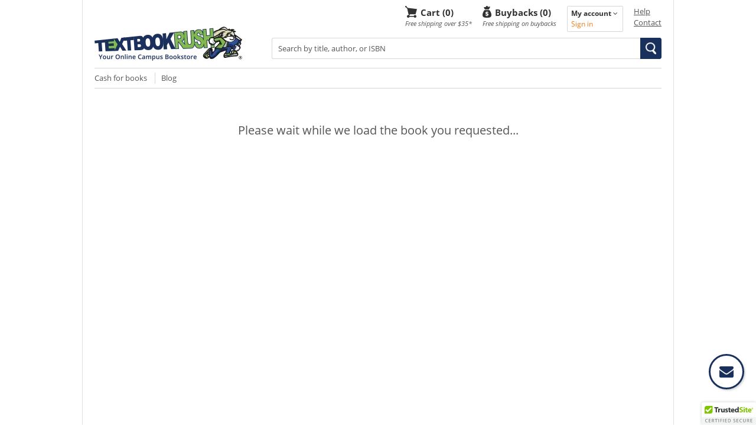

--- FILE ---
content_type: text/html; charset=utf-8
request_url: https://www.textbookrush.com/browse/books/9780060087739
body_size: 34723
content:


<!DOCTYPE html>
<html lang="en" xmlns="https://www.w3.org/1999/xhtml">

<head lang="en"><title>
	TextbookRush - Your Online Campus Bookstore
</title><meta charset="UTF-8" /><meta http-equiv="X-UA-Compatible" content="IE=10" /><meta name="viewport" content="width=device-width, initial-scale=1, maximum-scale=1" /><meta name="format-detection" content="telephone=no" /><link rel="apple-touch-icon-precomposed" href="/images/mobile_bookmark_icon.png" /><link rel="shortcut icon" href="/favicon.ico" type="image/x-icon" />
    <script src="https://cdn.debugbear.com/wUUf8KFajqq6.js" async></script>
    <script type="text/javascript" src="/scripts/jquery-1.8.2.min.js"></script>
    <!-- styles -->
    <link rel="stylesheet" href="https://maxcdn.bootstrapcdn.com/font-awesome/4.5.0/css/font-awesome.min.css" /><link rel="stylesheet" href="/styles/global.css?x=240801" media="print" onload="this.onload=null;this.removeAttribute('media');" fetchpriority="high" />
    <!-- Minified styles from /styles/global-priority.less for improved LCP and FCP load times. -->
    <style type="text/css">@font-face{font-family:'Open Sans';src:url('/css/fonts/OpenSans-Regular.eot');src:url('/css/fonts/OpenSans-Regular.eot?#iefix') format('embedded-opentype'),url('/css/fonts/OpenSans-Regular.woff2') format('woff2'),url('/css/fonts/OpenSans-Regular.woff') format('woff'),url('/css/fonts/OpenSans-Regular.ttf') format('truetype'),url('/css/fonts/OpenSans-Regular.svg#OpenSans-Regular') format('svg');font-weight:normal;font-style:normal;font-display:swap}@font-face{font-family:'Open Sans';src:url('/css/fonts/OpenSans-Bold.eot');src:url('/css/fonts/OpenSans-Bold.eot?#iefix') format('embedded-opentype'),url('/css/fonts/OpenSans-Bold.woff2') format('woff2'),url('/css/fonts/OpenSans-Bold.woff') format('woff'),url('/css/fonts/OpenSans-Bold.ttf') format('truetype'),url('/css/fonts/OpenSans-Bold.svg#OpenSans-Bold') format('svg');font-weight:bold;font-style:normal;font-display:swap}@font-face{font-family:'Open Sans';src:url('/css/fonts/OpenSans-Light.eot');src:url('/css/fonts/OpenSans-Light.eot?#iefix') format('embedded-opentype'),url('/css/fonts/OpenSans-Light.woff2') format('woff2'),url('/css/fonts/OpenSans-Light.woff') format('woff'),url('/css/fonts/OpenSans-Light.ttf') format('truetype'),url('/css/fonts/OpenSans-Light.svg#OpenSans-Light') format('svg');font-weight:300;font-style:normal;font-display:swap}@font-face{font-family:'Open Sans';src:url('/css/fonts/OpenSans-BoldItalic.eot');src:url('/css/fonts/OpenSans-BoldItalic.eot?#iefix') format('embedded-opentype'),url('/css/fonts/OpenSans-BoldItalic.woff2') format('woff2'),url('/css/fonts/OpenSans-BoldItalic.woff') format('woff'),url('/css/fonts/OpenSans-BoldItalic.ttf') format('truetype'),url('/css/fonts/OpenSans-BoldItalic.svg#OpenSans-BoldItalic') format('svg');font-weight:bold;font-style:italic;font-display:swap}@font-face{font-family:'Open Sans';src:url('/css/fonts/OpenSans-LightItalic.eot');src:url('/css/fonts/OpenSans-LightItalic.eot?#iefix') format('embedded-opentype'),url('/css/fonts/OpenSans-LightItalic.woff2') format('woff2'),url('/css/fonts/OpenSans-LightItalic.woff') format('woff'),url('/css/fonts/OpenSans-LightItalic.ttf') format('truetype'),url('/css/fonts/OpenSans-LightItalic.svg#OpenSans-LightItalic') format('svg');font-weight:300;font-style:italic;font-display:swap}@font-face{font-family:'Open Sans';src:url('/css/fonts/OpenSans-ExtraBold.eot');src:url('/css/fonts/OpenSans-ExtraBold.eot?#iefix') format('embedded-opentype'),url('/css/fonts/OpenSans-ExtraBold.woff2') format('woff2'),url('/css/fonts/OpenSans-ExtraBold.woff') format('woff'),url('/css/fonts/OpenSans-ExtraBold.ttf') format('truetype'),url('/css/fonts/OpenSans-ExtraBold.svg#OpenSans-ExtraBold') format('svg');font-weight:800;font-style:normal;font-display:swap}@font-face{font-family:'Open Sans';src:url('/css/fonts/OpenSans-ExtraBoldItalic.eot');src:url('/css/fonts/OpenSans-ExtraBoldItalic.eot?#iefix') format('embedded-opentype'),url('/css/fonts/OpenSans-ExtraBoldItalic.woff2') format('woff2'),url('/css/fonts/OpenSans-ExtraBoldItalic.woff') format('woff'),url('/css/fonts/OpenSans-ExtraBoldItalic.ttf') format('truetype'),url('/css/fonts/OpenSans-ExtraBoldItalic.svg#OpenSans-ExtraBoldItalic') format('svg');font-weight:800;font-style:italic;font-display:swap}@font-face{font-family:'Open Sans';src:url('/css/fonts/OpenSans-SemiBoldItalic.eot');src:url('/css/fonts/OpenSans-SemiBoldItalic.eot?#iefix') format('embedded-opentype'),url('/css/fonts/OpenSans-SemiBoldItalic.woff2') format('woff2'),url('/css/fonts/OpenSans-SemiBoldItalic.woff') format('woff'),url('/css/fonts/OpenSans-SemiBoldItalic.ttf') format('truetype'),url('/css/fonts/OpenSans-SemiBoldItalic.svg#OpenSans-SemiBoldItalic') format('svg');font-weight:600;font-style:italic;font-display:swap}@font-face{font-family:'Open Sans';src:url('/css/fonts/OpenSans-Italic.eot');src:url('/css/fonts/OpenSans-Italic.eot?#iefix') format('embedded-opentype'),url('/css/fonts/OpenSans-Italic.woff2') format('woff2'),url('/css/fonts/OpenSans-Italic.woff') format('woff'),url('/css/fonts/OpenSans-Italic.ttf') format('truetype'),url('/css/fonts/OpenSans-Italic.svg#OpenSans-Italic') format('svg');font-weight:normal;font-style:italic;font-display:swap}@font-face{font-family:'Open Sans';src:url('/css/fonts/OpenSans-SemiBold.eot');src:url('/css/fonts/OpenSans-SemiBold.eot?#iefix') format('embedded-opentype'),url('/css/fonts/OpenSans-SemiBold.woff2') format('woff2'),url('/css/fonts/OpenSans-SemiBold.woff') format('woff'),url('/css/fonts/OpenSans-SemiBold.ttf') format('truetype'),url('/css/fonts/OpenSans-SemiBold.svg#OpenSans-SemiBold') format('svg');font-weight:600;font-style:normal;font-display:swap}.new-rules{color:#555555;font-family:'Open Sans',Helvetica,Arial,sans-serif;font-weight:normal;font-style:normal;font-size:16px;line-height:1.625}@media only screen and (max-width:800px){.new-rules{line-height:1.55}}@media only screen and (max-width:600px){.new-rules{line-height:1.5}}@media only screen and (max-width:450px){.new-rules{font-size:15px;line-height:1.45}}.new-rules .ant-man,.new-rules .black-widow,.new-rules .captain-america,.new-rules .daredevil,.new-rules .sm-title,.new-rules h1,.new-rules h2,.new-rules h3,.new-rules h4,.new-rules h5,.new-rules h6{margin:0;color:#333333;font-weight:normal;text-transform:none}.new-rules .ant-man,.new-rules h1{font-family:'Open Sans',Helvetica,Arial,sans-serif;font-weight:800;font-style:normal;font-size:48px;line-height:1.33}.new-rules .black-widow,.new-rules h2{font-family:'Open Sans',Helvetica,Arial,sans-serif;font-weight:800;font-style:normal;font-size:36px;line-height:1.33}.new-rules .captain-america,.new-rules h3{font-family:'Open Sans',Helvetica,Arial,sans-serif;font-weight:800;font-style:normal;font-size:28px;line-height:1.4}.new-rules .daredevil,.new-rules .sm-title,.new-rules h4{font-family:'Open Sans',Helvetica,Arial,sans-serif;font-weight:bold;font-style:normal;font-size:18px!important;line-height:1.55}.new-rules .sm-title{display:block}.new-rules .echo{font-family:inherit;font-size:inherit;line-height:inherit}@media only screen and (max-width:800px){.new-rules .ant-man,.new-rules h1{font-size:40px}.new-rules .black-widow,.new-rules h2{font-size:32px}.new-rules .captain-america,.new-rules h3{font-size:24px}.new-rules .daredevil,.new-rules .sm-title,.new-rules h4{line-height:1.5}}@media only screen and (max-width:600px){.new-rules .daredevil,.new-rules .sm-title,.new-rules h4{line-height:1.44}}@media only screen and (max-width:450px){.new-rules .ant-man,.new-rules h1{font-size:32px}.new-rules .black-widow,.new-rules h2{font-size:26px}.new-rules .captain-america,.new-rules h3{font-size:22px}}.new-rules ol:first-child,.new-rules p:first-child,.new-rules ul:first-child{margin-top:0}.new-rules ol:last-child,.new-rules p:last-child,.new-rules ul:last-child{margin-bottom:0}.new-rules a{color:#1a305c;text-decoration:underline;-webkit-transition:color 0.15s ease-in-out,background-color 0.15s ease-in-out,border-color 0.15s ease-in-out,-webkit-box-shadow 0.15s ease-in-out;transition:color 0.15s ease-in-out,background-color 0.15s ease-in-out,border-color 0.15s ease-in-out,-webkit-box-shadow 0.15s ease-in-out;transition:color 0.15s ease-in-out,background-color 0.15s ease-in-out,border-color 0.15s ease-in-out,box-shadow 0.15s ease-in-out;transition:color 0.15s ease-in-out,background-color 0.15s ease-in-out,border-color 0.15s ease-in-out,box-shadow 0.15s ease-in-out,-webkit-box-shadow 0.15s ease-in-out}.new-rules a:focus,.new-rules a:hover{text-decoration:underline;color:#3059ac}.new-rules a:focus{outline:none}.new-rules strong{font-family:'Open Sans',Helvetica,Arial,sans-serif;font-weight:bold;font-style:normal}.new-rules .pride{color:#333333;font-family:'Open Sans',Helvetica,Arial,sans-serif;font-weight:bold;font-style:normal}.new-rules ::-webkit-input-placeholder{color:#555555}.new-rules :-moz-placeholder{color:#555555;opacity:1}.new-rules ::-moz-placeholder{color:#555555;opacity:1}.new-rules :-ms-input-placeholder{color:#555555}.new-rules ::-ms-input-placeholder{color:#555555}.new-rules .list-price{text-decoration:line-through}.new-rules .amount-off{color:#333333;font-family:'Open Sans',Helvetica,Arial,sans-serif;font-weight:bold;font-style:normal}.new-rules fieldset{min-width:0;margin:0;padding:0.01em 0 0 0;border:0}.new-rules body:not(:-moz-handler-blocked) fieldset{display:table-cell}.new-rules legend{display:table;padding:0}.new-rules .a-form,.new-rules .address-form,.new-rules .contact-form{margin:25px 0}.new-rules .a-form:first-child,.new-rules .address-form:first-child,.new-rules .contact-form:first-child{margin-top:0}.new-rules .a-form:last-child,.new-rules .address-form:last-child,.new-rules .contact-form:last-child{margin-bottom:0}.new-rules .input-item{position:relative;margin-top:15px}.new-rules .input-item:first-child{margin-top:0}.new-rules .form-col-group{margin:15px -5px 0 -5px}.new-rules .form-col-group:after{display:block;content:'';clear:both}.new-rules .form-col-group:first-child{margin-top:0}.new-rules .form-col-group .input-item{margin-top:0}.new-rules .form-col-1-of-2,.new-rules .form-col-1-of-3,.new-rules .form-col-2-of-3{float:left;padding:0 5px}.new-rules .form-col-1-of-2{width:50%}.new-rules .form-col-1-of-3{width:33.3333%}.new-rules .form-col-2-of-3{width:66.6666%}@media only screen and (min-width:451px){.new-rules .form-col-1-of-2:nth-child(n+3){margin-top:15px}}@media only screen and (max-width:450px){.new-rules .form-col-1-of-2,.new-rules .form-col-1-of-3,.new-rules .form-col-2-of-3{width:100%}.new-rules .form-col-1-of-2+.form-col-1-of-2{margin-top:15px}.new-rules .form-col-1-of-3+.form-col-1-of-3{margin-top:15px}.new-rules .form-col-1-of-3+.form-col-2-of-3,.new-rules .form-col-2-of-3+.form-col-1-of-3{margin-top:15px}}.new-rules .input-wrap{position:relative}.new-rules .a-form input[type=email],.new-rules .a-form input[type=password],.new-rules .a-form input[type=text],.new-rules .a-form select,.new-rules .a-form textarea,.new-rules .address-form input[type=email],.new-rules .address-form input[type=password],.new-rules .address-form input[type=text],.new-rules .address-form select,.new-rules .address-form textarea,.new-rules .contact-form input[type=email],.new-rules .contact-form input[type=password],.new-rules .contact-form input[type=text],.new-rules .contact-form select,.new-rules .contact-form textarea{position:relative;display:block;width:100%;padding:8px 12px;border:2px solid #d7d7d7;border-radius:3px;outline:none;-webkit-appearance:none;-moz-appearance:none;appearance:none;color:#555555;font-family:'Open Sans',Helvetica,Arial,sans-serif;font-weight:normal;font-style:normal;font-size:16px;line-height:23px}.new-rules .a-form input[type=email]:focus,.new-rules .a-form input[type=password]:focus,.new-rules .a-form input[type=text]:focus,.new-rules .a-form select:focus,.new-rules .a-form textarea:focus,.new-rules .address-form input[type=email]:focus,.new-rules .address-form input[type=password]:focus,.new-rules .address-form input[type=text]:focus,.new-rules .address-form select:focus,.new-rules .address-form textarea:focus,.new-rules .contact-form input[type=email]:focus,.new-rules .contact-form input[type=password]:focus,.new-rules .contact-form input[type=text]:focus,.new-rules .contact-form select:focus,.new-rules .contact-form textarea:focus{border-color:#b4b4b4}.new-rules .a-form input[type=email].invalid,.new-rules .a-form input[type=password].invalid,.new-rules .a-form input[type=text].invalid,.new-rules .a-form select.invalid,.new-rules .a-form textarea.invalid,.new-rules .address-form input[type=email].invalid,.new-rules .address-form input[type=password].invalid,.new-rules .address-form input[type=text].invalid,.new-rules .address-form select.invalid,.new-rules .address-form textarea.invalid,.new-rules .contact-form input[type=email].invalid,.new-rules .contact-form input[type=password].invalid,.new-rules .contact-form input[type=text].invalid,.new-rules .contact-form select.invalid,.new-rules .contact-form textarea.invalid{border-color:#ffc9c9}.new-rules .a-form input[type=email].invalid:focus,.new-rules .a-form input[type=password].invalid:focus,.new-rules .a-form input[type=text].invalid:focus,.new-rules .a-form select.invalid:focus,.new-rules .a-form textarea.invalid:focus,.new-rules .address-form input[type=email].invalid:focus,.new-rules .address-form input[type=password].invalid:focus,.new-rules .address-form input[type=text].invalid:focus,.new-rules .address-form select.invalid:focus,.new-rules .address-form textarea.invalid:focus,.new-rules .contact-form input[type=email].invalid:focus,.new-rules .contact-form input[type=password].invalid:focus,.new-rules .contact-form input[type=text].invalid:focus,.new-rules .contact-form select.invalid:focus,.new-rules .contact-form textarea.invalid:focus{border-color:#ff9e9e}.new-rules .a-form textarea,.new-rules .address-form textarea,.new-rules .contact-form textarea{resize:none}.new-rules .select-item select{padding-right:40px;cursor:pointer}.new-rules .select-item select::-ms-expand{display:none}.new-rules .select-item .input-wrap:after{position:absolute;top:50%;-webkit-transform:translateY(-50%);transform:translateY(-50%);content:'\f107';right:0;display:block;width:40px;pointer-events:none;font-family:'FontAwesome';font-display:swap;text-align:center}.new-rules select:-moz-focusring{color:transparent;text-shadow:0 0 0 #555555}.new-rules select:-moz-focusring *{color:#555555;text-shadow:none}@media (-ms-high-contrast:active),(-ms-high-contrast:none){.new-rules .select-item select{background:url('/images/icons/forms/select-arrow@2x.png') 100% 50% no-repeat;background-size:40px 7px}.new-rules .select-item .input-wrap:after{display:none}}.new-rules .csc-item input[type=text]{padding-right:40px}.new-rules .csc-item span{position:absolute;top:0;right:0;cursor:pointer}.new-rules .csc-item span:after{content:'\f05a';display:block;width:40px;padding:9px 0;font-family:'FontAwesome';font-display:swap;text-align:center}.new-rules ::-webkit-input-placeholder{color:#555555}.new-rules :-moz-placeholder{color:#555555;-moz-opacity:1;-khtml-opacity:1;-webkit-opacity:1;opacity:1;-ms-filter:progid:DXImageTransform.Microsoft.Alpha(opacity=100);filter:alpha(opacity=100)}.new-rules ::-moz-placeholder{color:#555555;-moz-opacity:1;-khtml-opacity:1;-webkit-opacity:1;opacity:1;-ms-filter:progid:DXImageTransform.Microsoft.Alpha(opacity=100);filter:alpha(opacity=100)}.new-rules :-ms-input-placeholder{color:#555555}.new-rules :-moz-placeholder-shown{color:#555555}.new-rules :placeholder-shown{color:#555555}.new-rules .validate .input-wrap{padding-right:25px}.new-rules .validate .csc-item span,.new-rules .validate .select-item .input-wrap:after{right:25px}.new-rules .input-validation-icon{position:absolute;top:0;right:0}.new-rules .input-validation-icon:after{display:block;width:25px;-ms-box-sizing:border-box;-webkit-box-sizing:border-box;box-sizing:border-box;padding:9px 0 9px 5px;font-family:'FontAwesome';font-display:swap;font-size:14px;line-height:23px;text-align:center}.new-rules .valid~.input-validation-icon:after{content:'\f00c';color:#5D8A33}.new-rules .invalid~.input-validation-icon:after{content:'\f00d';color:#ff2828}.new-rules .checkbox-wrap{position:relative;min-height:22px;line-height:1.45}.new-rules .checkbox-wrap input[type=checkbox]{position:absolute;top:0;left:0;width:22px;height:22px;margin:0;opacity:0}.new-rules .checkbox-wrap input[type=checkbox]:focus+label .checkbox:before{border-color:#b4b4b4}.new-rules .checkbox-wrap input[type=checkbox]:checked+label .checkbox:after{opacity:1}.new-rules .checkbox-wrap input[type=checkbox]:disabled+label .checkbox:hover{cursor:default}.new-rules .checkbox-wrap input[type=checkbox]:disabled+label .checkbox:after{opacity:0.5}.new-rules .checkbox-wrap .checkbox{display:inline-block;padding-left:29px}.new-rules .checkbox-wrap .checkbox:hover{cursor:pointer}.new-rules .checkbox-wrap .checkbox:after,.new-rules .checkbox-wrap .checkbox:before{content:'';position:absolute;display:inline-block;margin:auto;-webkit-box-sizing:border-box;box-sizing:border-box}.new-rules .checkbox-wrap .checkbox:before{top:0;left:0;width:22px;height:22px;background-color:#ffffff;border:2px solid #d7d7d7;border-radius:3px}.new-rules .checkbox-wrap .checkbox:after{top:7px;left:6px;width:10px;height:8px;background:url('/images/icons/forms/checkbox-checkmark@2x.png') no-repeat 0 0;background-size:10px 8px;opacity:0}.new-rules .a-form .checkbox-wrap,.new-rules .address-form .checkbox-wrap,.new-rules .contact-form .checkbox-wrap{margin-top:15px}.new-rules .a-form .error-alert,.new-rules .a-form .error-message,.new-rules .a-form+.error-alert,.new-rules .a-form+.error-message,.new-rules .address-form .error-alert,.new-rules .address-form .error-message,.new-rules .address-form+.error-alert,.new-rules .address-form+.error-message,.new-rules .contact-form .error-alert,.new-rules .contact-form .error-message,.new-rules .contact-form+.error-alert,.new-rules .contact-form+.error-message{margin:15px 0 0 0}.new-rules .a-form .btn-wrap,.new-rules .address-form .btn-wrap,.new-rules .contact-form .btn-wrap{margin-top:15px}.new-rules .a-form .btn-wrap a+a,.new-rules .address-form .btn-wrap a+a,.new-rules .contact-form .btn-wrap a+a{margin-left:10px}.new-rules .labels-out .input-label{display:block}@media only screen and (min-width:601px){.new-rules .labels-out .input-item{padding-left:140px}.new-rules .labels-out .input-label{position:absolute;top:0;left:0;width:130px;padding:9px 0;text-align:right}}@media only screen and (max-width:600px){.new-rules .labels-out .input-label{margin-bottom:3px;font-family:'Open Sans',Helvetica,Arial,sans-serif;font-weight:bold;font-style:normal;font-size:13px}.new-rules .labels-out .input-item{margin-top:15px}.new-rules .labels-out .input-item:first-child{margin-top:0}}.new-rules .input-suggestions{display:block;margin-top:3px;font-family:'Open Sans',Helvetica,Arial,sans-serif;font-weight:normal;font-style:italic;font-size:13px}.new-rules .search-form{position:relative;padding-right:44px}.new-rules .search-form input[type=text],.new-rules .search-form textarea{width:100%;border-right:none;border-top-right-radius:0;border-bottom-right-radius:0}.new-rules .search-form textarea{resize:none}.new-rules .search-form .btn,.new-rules .search-form button{position:absolute;top:0;right:0;width:44px;height:100%;border-top-left-radius:0;border-bottom-left-radius:0}.new-rules .contact-form .btn-wrap{margin-top:30px;text-align:center}.new-rules .contact-form .error-alert{margin-top:30px}.new-rules .contact-form textarea{min-height:125px;resize:vertical}.new-rules .address-form .delete-btn{float:right}@media only screen and (max-width:450px){.new-rules .address-form .delete-btn span{display:none}}.new-rules .info-alert,.new-rules .success-alert,.new-rules .warning-alert{padding:10px 12px;border-width:1px;border-style:solid;border-radius:3px}.new-rules .sm-alert{padding:5px 7px;font-size:13px}.new-rules .info-alert,.new-rules .success-alert{border-color:#95bee5;background-color:#e3eef8;color:#2d72b8}.new-rules .warning-alert{border-color:#fcb47a;background-color:#feebdb;color:#d16105}.new-rules .warning-alert.arrow-bottom{margin-bottom:6px;position:relative}.new-rules .warning-alert.arrow-bottom:after,.new-rules .warning-alert.arrow-bottom:before{content:'';position:absolute;top:100%;left:50%;width:0;height:0;border:solid transparent;pointer-events:none}.new-rules .warning-alert.arrow-bottom:after{border-color:rgba(254,235,219,0);border-top-color:#feebdb;border-width:6px;margin-left:-6px}.new-rules .warning-alert.arrow-bottom:before{border-color:rgba(253,208,172,0);border-top-color:#fcb47a;border-width:7px;margin-left:-7px}.new-rules .error-message{display:block;min-height:24px;padding:2px 0 0 30px;background:url('/images/icons/general/error-icon@2x.png') no-repeat 0 0;background-size:24px 24px;color:#f97910}.new-rules .error-message+.error-message{margin-top:10px}.new-rules .error-append{display:block}.new-rules .error-alert{position:relative;display:block;padding-left:1.2em;color:#f97910}.new-rules .error-alert:before{position:absolute;top:0;left:0;content:'\f06a\00a0';font-family:'FontAwesome';font-display:swap}.new-rules .error-alert:empty{display:none}.new-rules .error-alert+.error-alert{margin-top:10px}.new-rules .error-alert+h1{margin-top:30px}.new-rules .error-icon{padding-left:22px}.new-rules .error-icon:after{content:'!';width:22px;height:22px;margin-top:-11px;background-color:#f97910;border-radius:11px;color:#ffffff;font-family:'Open Sans',Helvetica,Arial,sans-serif;font-weight:bold;font-style:normal;font-size:14px;line-height:22px;text-align:center}.new-rules .text-alert{color:#f97910}.new-rules .announcement-section{padding:10px 15px 3px;background-color:#1a305c;color:#ffffff!important;display:-webkit-box;display:-ms-flexbox;display:flex;-webkit-box-orient:horizontal;-webkit-box-direction:normal;-ms-flex-flow:row;flex-flow:row;-webkit-box-pack:center;-ms-flex-pack:center;justify-content:center;-webkit-box-align:center;-ms-flex-align:center;align-items:center;margin-bottom:20px}@media only screen and (max-width:820px){.new-rules .announcement-section{padding-top:5px}}@media only screen and (max-width:600px){.new-rules .announcement-section{margin-bottom:0px}}.new-rules .announcement-section .announcement-image{width:10%}@media only screen and (max-width:820px){.new-rules .announcement-section .announcement-image{display:none}}.new-rules .announcement-section .announcement-content{width:75%;display:-webkit-box;display:-ms-flexbox;display:flex;-webkit-box-orient:horizontal;-webkit-box-direction:normal;-ms-flex-flow:row wrap;flex-flow:row wrap;-webkit-box-pack:center;-ms-flex-pack:center;justify-content:center;-webkit-box-align:center;-ms-flex-align:center;align-items:center}@media only screen and (max-width:1000px){.new-rules .announcement-section .announcement-content{width:60%;-webkit-box-pack:left;-ms-flex-pack:left;justify-content:left}}@media only screen and (max-width:820px){.new-rules .announcement-section .announcement-content{width:auto;-webkit-box-pack:center;-ms-flex-pack:center;justify-content:center}}.new-rules .announcement-section .announcement-content .announcement-title{width:100%;margin:0 auto;text-align:center}@media only screen and (max-width:1000px){.new-rules .announcement-section .announcement-content .announcement-title{text-align:left;width:auto;margin:0}}@media only screen and (max-width:8200px){.new-rules .announcement-section .announcement-content .announcement-title{text-align:center}}.new-rules .announcement-section .announcement-content .announcement-title h2{font-size:30px;color:#ffffff!important;font-style:italic;font-weight:bold}@media only screen and (max-width:1000px){.new-rules .announcement-section .announcement-content .announcement-title h2{font-size:20px;margin-left:10px}}@media only screen and (max-width:820px){.new-rules .announcement-section .announcement-content .announcement-title h2{margin:-1px 10px 0}}.new-rules .announcement-section .announcement-content .announcement-subtext{font-size:16px;text-align:left;margin:10px;font-weight:600}@media only screen and (max-width:1000px){.new-rules .announcement-section .announcement-content .announcement-subtext{font-size:13px;width:64%}}@media only screen and (max-width:820px){.new-rules .announcement-section .announcement-content .announcement-subtext{display:none;margin-top:5px}}.new-rules .announcement-section .announcement-content .announcement-button{margin:10px}.new-rules .announcement-section .announcement-content .announcement-button .rent-btn{color:#0f1b34!important}.new-rules .announcement-section .announcement-content .announcement-button .rent-btn:hover{background-color:#ffffff}.errorMsg{color:#f97910;font-family:'Open Sans',Helvetica,Arial,sans-serif;font-weight:bold;font-style:normal}.new-rules nav#breadcrumbs{display:block;padding:0px 20px;margin-top:-15px;font-size:13px;font-weight:600}.new-rules nav#breadcrumbs ol.breadcrumb-list{display:block;padding:0 0 20px;margin:0;list-style-type:none;width:100%;overflow:auto;white-space:nowrap;border:1px solid #ffffff;background-image:-webkit-gradient(linear,left top,right top,from(white),to(white)),-webkit-gradient(linear,left top,right top,from(white),to(white)),-webkit-gradient(linear,left top,right top,from(rgba(0,0,0,0.1)),to(rgba(255,255,255,0))),-webkit-gradient(linear,right top,left top,from(rgba(0,0,0,0.1)),to(rgba(255,255,255,0)));background-image:linear-gradient(to right,white,white),linear-gradient(to right,white,white),linear-gradient(to right,rgba(0,0,0,0.1),rgba(255,255,255,0)),linear-gradient(to left,rgba(0,0,0,0.1),rgba(255,255,255,0));background-position:left top,right top,left top,right top;background-repeat:no-repeat;background-color:white;background-size:20px 100%,20px 100%,20px 60%,20px 60%;background-attachment:local,local,scroll,scroll}.new-rules nav#breadcrumbs ol.breadcrumb-list li.breadcrumb-item{position:relative;margin:0 10px 0 0;padding:0 5px 0 0;display:inline-block;vertical-align:top}.new-rules nav#breadcrumbs ol.breadcrumb-list li.breadcrumb-item:after{position:absolute;content:'/';right:-5px}.new-rules nav#breadcrumbs ol.breadcrumb-list li.breadcrumb-item:last-child:after{position:absolute;content:'';right:-5px;padding-right:15px}.new-rules nav#breadcrumbs ol.breadcrumb-list li.active{font-weight:normal}.new-rules button{padding:0;background:none;border:none;cursor:pointer;color:inherit;font-family:inherit;font-size:inherit;line-height:inherit}.new-rules button:focus{outline:none}.new-rules button::-moz-focus-inner{border:0}.new-rules input[type=submit]{-webkit-appearance:none}.new-rules input[type=submit]:focus{outline:none}.new-rules input[type=submit]::-moz-focus-inner{border:0}.new-rules .lrgPrimaryBtn,.new-rules .lrgSecondaryBtn,.new-rules .medPrimaryBtn,.new-rules .medSecondaryBtn,.new-rules .smPrimaryBtn,.new-rules .smSecondaryBtn{display:inline-block;font-family:'Open Sans',Helvetica,Arial,sans-serif;font-weight:bold;font-style:normal;line-height:1.4;text-align:center;border-radius:3px;cursor:pointer;-webkit-transition:color 0.15s ease-in-out,background-color 0.15s ease-in-out,border-color 0.15s ease-in-out,-webkit-box-shadow 0.15s ease-in-out;transition:color 0.15s ease-in-out,background-color 0.15s ease-in-out,border-color 0.15s ease-in-out,-webkit-box-shadow 0.15s ease-in-out;transition:color 0.15s ease-in-out,background-color 0.15s ease-in-out,border-color 0.15s ease-in-out,box-shadow 0.15s ease-in-out;transition:color 0.15s ease-in-out,background-color 0.15s ease-in-out,border-color 0.15s ease-in-out,box-shadow 0.15s ease-in-out,-webkit-box-shadow 0.15s ease-in-out;text-decoration:none}.new-rules .lrgPrimaryBtn:focus,.new-rules .lrgPrimaryBtn:hover,.new-rules .lrgSecondaryBtn:focus,.new-rules .lrgSecondaryBtn:hover,.new-rules .medPrimaryBtn:focus,.new-rules .medPrimaryBtn:hover,.new-rules .medSecondaryBtn:focus,.new-rules .medSecondaryBtn:hover,.new-rules .smPrimaryBtn:focus,.new-rules .smPrimaryBtn:hover,.new-rules .smSecondaryBtn:focus,.new-rules .smSecondaryBtn:hover{text-decoration:none}.new-rules .lrgPrimaryBtn:focus,.new-rules .lrgSecondaryBtn:focus,.new-rules .medPrimaryBtn:focus,.new-rules .medSecondaryBtn:focus,.new-rules .smPrimaryBtn:focus,.new-rules .smSecondaryBtn:focus{-webkit-box-shadow:0 0 0 2px rgba(26,48,92,0.5);box-shadow:0 0 0 2px rgba(26,48,92,0.5)}.new-rules .lrgPrimaryBtn.inactive,.new-rules .lrgSecondaryBtn.inactive,.new-rules .medPrimaryBtn.inactive,.new-rules .medSecondaryBtn.inactive,.new-rules .smPrimaryBtn.inactive,.new-rules .smSecondaryBtn.inactive{opacity:0.5}.new-rules .btn{display:inline-block;padding:8px 12px;border:2px solid transparent;font-family:'Open Sans',Helvetica,Arial,sans-serif;font-weight:bold;font-style:normal;font-size:1rem;line-height:1.4;text-align:center;border-radius:3px;-webkit-transition:color 0.15s ease-in-out,background-color 0.15s ease-in-out,border-color 0.15s ease-in-out,-webkit-box-shadow 0.15s ease-in-out;transition:color 0.15s ease-in-out,background-color 0.15s ease-in-out,border-color 0.15s ease-in-out,-webkit-box-shadow 0.15s ease-in-out;transition:color 0.15s ease-in-out,background-color 0.15s ease-in-out,border-color 0.15s ease-in-out,box-shadow 0.15s ease-in-out;transition:color 0.15s ease-in-out,background-color 0.15s ease-in-out,border-color 0.15s ease-in-out,box-shadow 0.15s ease-in-out,-webkit-box-shadow 0.15s ease-in-out;-webkit-user-select:none;-moz-user-select:none;-ms-user-select:none;user-select:none;text-decoration:none}.new-rules .btn:focus,.new-rules .btn:hover{text-decoration:none}.new-rules .btn:not(:disabled):not(.disabled):not(.btn-success){cursor:pointer}.new-rules .btn.disabled,.new-rules .btn:disabled{opacity:0.65}.new-rules .lrgPrimaryBtn,.new-rules .lrgSecondaryBtn{font-size:16px}.new-rules .lrgPrimaryBtn{padding:11px 16px}.new-rules .lrgSecondaryBtn{padding:10px 15px}.new-rules .medPrimaryBtn,.new-rules .medSecondaryBtn,.new-rules .smPrimaryBtn,.new-rules .smSecondaryBtn{font-size:13px}.new-rules .medPrimaryBtn{padding:9px 13px}.new-rules .medSecondaryBtn{padding:8px 12px}.new-rules .smPrimaryBtn{padding:5px 9px}.new-rules .smSecondaryBtn{padding:4px 8px}.new-rules .btn-lg{padding:10px 15px}.new-rules .btn-med{padding:7px 12px;font-size:14px}.new-rules .btn-sm{padding:4px 8px;font-size:13px}.new-rules .lrgPrimaryBtn,.new-rules .medPrimaryBtn,.new-rules .smPrimaryBtn{background-color:#1a305c;color:#ffffff}.new-rules .lrgPrimaryBtn:focus,.new-rules .lrgPrimaryBtn:hover,.new-rules .medPrimaryBtn:focus,.new-rules .medPrimaryBtn:hover,.new-rules .smPrimaryBtn:focus,.new-rules .smPrimaryBtn:hover{background-color:#203a70;color:#ffffff}.new-rules .lrgPrimaryBtn.disabled-btn:hover,.new-rules .medPrimaryBtn.disabled-btn:hover,.new-rules .smPrimaryBtn.disabled-btn:hover{background-color:#1a305c}.new-rules .lrgSecondaryBtn,.new-rules .medSecondaryBtn,.new-rules .smSecondaryBtn{border:1px solid #1a305c;color:#1a305c}.new-rules .lrgSecondaryBtn:focus,.new-rules .lrgSecondaryBtn:hover,.new-rules .medSecondaryBtn:focus,.new-rules .medSecondaryBtn:hover,.new-rules .smSecondaryBtn:focus,.new-rules .smSecondaryBtn:hover{background-color:#1a305c;color:#ffffff}.new-rules .lrgSecondaryBtn.disabled-btn:hover,.new-rules .medSecondaryBtn.disabled-btn:hover,.new-rules .smSecondaryBtn.disabled-btn:hover{background-color:transparent;color:#1a305c}.new-rules .disabled-btn{opacity:0.5}.new-rules .btn-primary,.new-rules .btn-rent{background-color:#1a305c;border-color:#1a305c;color:#ffffff}.new-rules .btn-primary:focus,.new-rules .btn-primary:hover,.new-rules .btn-rent:focus,.new-rules .btn-rent:hover{background-color:#203a70;border-color:#203a70;color:#ffffff}.new-rules .btn-primary.disabled,.new-rules .btn-primary:disabled,.new-rules .btn-rent.disabled,.new-rules .btn-rent:disabled{background-color:#1a305c;border-color:#1a305c}.new-rules .btn-secondary{background-color:transparent;border-color:#1a305c;color:#1a305c}.new-rules .btn-secondary:focus,.new-rules .btn-secondary:hover{background-color:#1a305c!important;color:#ffffff}.new-rules .btn-secondary.disabled,.new-rules .btn-secondary:disabled{background-color:transparent;color:#1a305c}.new-rules .btn-buy{background-color:#1a305c;border-color:#1a305c;color:#ffffff}.new-rules .btn-buy:focus,.new-rules .btn-buy:hover{background-color:#203a70;border-color:#203a70;color:#ffffff}.new-rules .btn-buy:focus{-webkit-box-shadow:0 0 0 2px rgba(26,48,92,0.5);box-shadow:0 0 0 2px rgba(26,48,92,0.5)}.new-rules .btn-buy.disabled,.new-rules .btn-buy:disabled{background-color:#94aee1;border-color:#94aee1}.new-rules .btn-sell{background-color:#1a305c;border-color:#1a305c;color:#ffffff}.new-rules .btn-sell:focus,.new-rules .btn-sell:hover{background-color:#203a70;border-color:#203a70;color:#ffffff}.new-rules .btn-sell:focus{-webkit-box-shadow:0 0 0 2px rgba(26,48,92,0.5);box-shadow:0 0 0 2px rgba(26,48,92,0.5)}.new-rules .btn-sell.disabled,.new-rules .btn-sell:disabled{background-color:#1a305c;border-color:#1a305c}.new-rules .btn-amazon{background-color:#ffcc66;border-color:#ffcc66;color:#333333}.new-rules .btn-amazon:focus,.new-rules .btn-amazon:hover{background-color:#ffc34c;border-color:#ffc34c;color:#333333}.new-rules .btn-amazon:focus{-webkit-box-shadow:0 0 0 2px rgba(255,204,102,0.5);box-shadow:0 0 0 2px rgba(255,204,102,0.5)}.new-rules .btn-amazon.disabled,.new-rules .btn-amazon:disabled{background-color:#ffcc66;border-color:#ffcc66}.new-rules .btn-used{background-color:#1a305c;border-color:#1a305c;color:#ffffff}.new-rules .btn-used:focus,.new-rules .btn-used:hover{background-color:#203a70;border-color:#203a70;color:#ffffff}.new-rules .btn-used:focus{-webkit-box-shadow:0 0 0 2px rgba(26,48,92,0.5);box-shadow:0 0 0 2px rgba(26,48,92,0.5)}.new-rules .btn-used.disabled,.new-rules .btn-used:disabled{background-color:#94aee1;border-color:#94aee1}.new-rules .btn-success{background-color:#e3eef8;border-color:#bed7ef;color:#468cd2}.new-rules .search-btn{position:absolute;top:0;right:0;width:44px;height:100%;padding:0;border-top-left-radius:0;border-bottom-left-radius:0}.new-rules .search-btn:after{content:'\f002';position:absolute;top:50%;left:50%;display:block;width:20px;height:20px;margin-top:-10px;margin-left:-10px;font-family:'FontAwesome';font-display:swap;font-size:20px;line-height:20px}.new-rules input[type=submit].search-btn{background-image:url('/images/icons/forms/search-icon@2x.png');background-position:50% 50%;background-repeat:no-repeat;background-size:20px 20px}.new-rules .fb-button.lrgPrimaryBtn:focus,.new-rules .fb-button.lrgSecondaryBtn:focus,.new-rules .fb-button.medPrimaryBtn:focus,.new-rules .fb-button.medSecondaryBtn:focus{-webkit-box-shadow:0 0 0 2px rgba(59,89,152,0.5);box-shadow:0 0 0 2px rgba(59,89,152,0.5)}.new-rules .fb-button.lrgPrimaryBtn,.new-rules .fb-button.medPrimaryBtn{background-color:#3b5998}.new-rules .fb-button.lrgPrimaryBtn:hover,.new-rules .fb-button.medPrimaryBtn:hover{background-color:#4264aa}.new-rules .fb-button.lrgSecondaryBtn,.new-rules .fb-button.medSecondaryBtn{border-color:#3b5998;color:#3b5998}.new-rules .fb-button.lrgSecondaryBtn:hover,.new-rules .fb-button.medSecondaryBtn:hover{background-color:#3b5998;color:#ffffff}.new-rules .fb-button.btn:focus{-webkit-box-shadow:0 0 0 2px rgba(59,89,152,0.5);box-shadow:0 0 0 2px rgba(59,89,152,0.5)}.new-rules .fb-button.btn-primary{background-color:#3b5998;border-color:#3b5998}.new-rules .fb-button.btn-primary:hover{background-color:#4264aa;border-color:#4264aa}.new-rules .fb-button.btn-secondary{border-color:#3b5998;color:#3b5998}.new-rules .fb-button.btn-secondary:hover{background-color:#3b5998;color:#ffffff}.new-rules .tw-button.lrgPrimaryBtn:focus,.new-rules .tw-button.lrgSecondaryBtn:focus,.new-rules .tw-button.medPrimaryBtn:focus,.new-rules .tw-button.medSecondaryBtn:focus{-webkit-box-shadow:0 0 0 2px rgba(85,172,238,0.5);box-shadow:0 0 0 2px rgba(85,172,238,0.5)}.new-rules .tw-button.lrgPrimaryBtn,.new-rules .tw-button.medPrimaryBtn{background-color:#55acee}.new-rules .tw-button.lrgPrimaryBtn:hover,.new-rules .tw-button.medPrimaryBtn:hover{background-color:#6cb7f0}.new-rules .tw-button.lrgSecondaryBtn,.new-rules .tw-button.medSecondaryBtn{border-color:#55acee;color:#55acee}.new-rules .tw-button.lrgSecondaryBtn:hover,.new-rules .tw-button.medSecondaryBtn:hover{background-color:#55acee;color:#ffffff}.new-rules .tw-button.btn:focus{-webkit-box-shadow:0 0 0 2px rgba(85,172,238,0.5);box-shadow:0 0 0 2px rgba(85,172,238,0.5)}.new-rules .tw-button.btn-primary{background-color:#55acee;border-color:#55acee}.new-rules .tw-button.btn-primary:hover{background-color:#6cb7f0;border-color:#6cb7f0}.new-rules .tw-button.btn-secondary{border-color:#55acee;color:#55acee}.new-rules .tw-button.btn-secondary:hover{background-color:#55acee;color:#ffffff}.new-rules .resellerratings-button.lrgPrimaryBtn:focus,.new-rules .resellerratings-button.lrgSecondaryBtn:focus,.new-rules .resellerratings-button.medPrimaryBtn:focus,.new-rules .resellerratings-button.medSecondaryBtn:focus{-webkit-box-shadow:0 0 0 2px rgba(255,165,0,0.5);box-shadow:0 0 0 2px rgba(255,165,0,0.5)}.new-rules .resellerratings-button.lrgPrimaryBtn,.new-rules .resellerratings-button.medPrimaryBtn{background-color:#ffa500}.new-rules .resellerratings-button.lrgPrimaryBtn:hover,.new-rules .resellerratings-button.medPrimaryBtn:hover{background-color:#ffae1a}.new-rules .resellerratings-button.lrgSecondaryBtn,.new-rules .resellerratings-button.medSecondaryBtn{border-color:#ffa500;color:#ffa500}.new-rules .resellerratings-button.lrgSecondaryBtn:hover,.new-rules .resellerratings-button.medSecondaryBtn:hover{background-color:#ffa500;color:#ffffff}.new-rules .resellerratings-button.btn:focus{-webkit-box-shadow:0 0 0 2px rgba(255,165,0,0.5);box-shadow:0 0 0 2px rgba(255,165,0,0.5)}.new-rules .resellerratings-button.btn-primary{background-color:#ffa500;border-color:#ffa500}.new-rules .resellerratings-button.btn-primary:hover{background-color:#ffae1a;border-color:#ffae1a}.new-rules .resellerratings-button.btn-secondary{border-color:#ffa500;color:#ffa500}.new-rules .resellerratings-button.btn-secondary:hover{background-color:#ffa500;color:#ffffff}.new-rules .trustpilot-button.lrgPrimaryBtn:focus,.new-rules .trustpilot-button.lrgSecondaryBtn:focus,.new-rules .trustpilot-button.medPrimaryBtn:focus,.new-rules .trustpilot-button.medSecondaryBtn:focus{-webkit-box-shadow:0 0 0 2px rgba(0,182,122,0.5);box-shadow:0 0 0 2px rgba(0,182,122,0.5)}.new-rules .trustpilot-button.lrgPrimaryBtn,.new-rules .trustpilot-button.medPrimaryBtn{background-color:#00b67a}.new-rules .trustpilot-button.lrgPrimaryBtn:hover,.new-rules .trustpilot-button.medPrimaryBtn:hover{background-color:#00d08b}.new-rules .trustpilot-button.lrgSecondaryBtn,.new-rules .trustpilot-button.medSecondaryBtn{border-color:#00b67a;color:#00b67a}.new-rules .trustpilot-button.lrgSecondaryBtn:hover,.new-rules .trustpilot-button.medSecondaryBtn:hover{background-color:#00b67a;color:#ffffff}.new-rules .trustpilot-button.btn:focus{-webkit-box-shadow:0 0 0 2px rgba(0,182,122,0.5);box-shadow:0 0 0 2px rgba(0,182,122,0.5)}.new-rules .trustpilot-button.btn-primary{background-color:#00b67a;border-color:#00b67a}.new-rules .trustpilot-button.btn-primary:hover{background-color:#00d08b;border-color:#00d08b}.new-rules .trustpilot-button.btn-secondary{border-color:#00b67a;color:#00b67a}.new-rules .trustpilot-button.btn-secondary:hover{background-color:#00b67a;color:#ffffff}.new-rules .loyalty-button.lrgPrimaryBtn:focus,.new-rules .loyalty-button.lrgSecondaryBtn:focus,.new-rules .loyalty-button.medPrimaryBtn:focus,.new-rules .loyalty-button.medSecondaryBtn:focus{-webkit-box-shadow:0 0 0 2px rgba(245,174,61,0.5);box-shadow:0 0 0 2px rgba(245,174,61,0.5)}.new-rules .loyalty-button.lrgPrimaryBtn,.new-rules .loyalty-button.medPrimaryBtn{background-color:#f5ae3d}.new-rules .loyalty-button.lrgPrimaryBtn:hover,.new-rules .loyalty-button.medPrimaryBtn:hover{background-color:#f6b855}.new-rules .loyalty-button.lrgSecondaryBtn,.new-rules .loyalty-button.medSecondaryBtn{border-color:#f5ae3d;color:#f5ae3d}.new-rules .loyalty-button.lrgSecondaryBtn:hover,.new-rules .loyalty-button.medSecondaryBtn:hover{background-color:#f5ae3d;color:#ffffff}.new-rules .loyalty-button.btn:focus{-webkit-box-shadow:0 0 0 2px rgba(245,174,61,0.5);box-shadow:0 0 0 2px rgba(245,174,61,0.5)}.new-rules .loyalty-button.btn-primary{background-color:#f5ae3d;border-color:#f5ae3d}.new-rules .loyalty-button.btn-primary:hover{background-color:#f6b855;border-color:#f6b855}.new-rules .loyalty-button.btn-secondary{border-color:#f5ae3d;color:#f5ae3d}.new-rules .loyalty-button.btn-secondary:hover{background-color:#f5ae3d;color:#ffffff}.new-rules .in-cart-btn{border-color:#969696;cursor:default;color:#969696}.new-rules .in-cart-btn:hover{background-color:transparent;color:#969696}.new-rules .hidden-btn{visibility:hidden;font-size:0}.new-rules .text-button{color:inherit;font-family:inherit}.new-rules .link-btn{padding:0;background:none;border:none;cursor:pointer;color:#1a305c;font-family:inherit;font-size:inherit}.new-rules .link-btn:hover{text-decoration:underline}.new-rules .link-btn{color:#1a305c;text-decoration:underline}.new-rules .link-btn:focus,.new-rules .link-btn:hover{text-decoration:underline;color:#3059ac}.new-rules .btn-group a,.new-rules .btn-group button{display:block;float:left}.new-rules .btn-group:after{display:block;content:'';clear:both}.new-rules .btn-icon,.new-rules .inline-icon,.new-rules .inline-icon-micro,.new-rules .inline-icon-sm{position:relative;margin-right:5px}.new-rules .btn-icon:after,.new-rules .inline-icon-micro:after,.new-rules .inline-icon-sm:after,.new-rules .inline-icon:after{content:'';position:absolute;top:50%;left:0;background-repeat:no-repeat}.new-rules .inline-icon-sm{padding-left:22px}.new-rules .inline-icon-sm:after{width:22px;height:22px;margin-top:-11px;background-position:50% 50%;background-size:22px 22px}.new-rules .carrot-coin-icon-sm:after{background-image:url('/images/icons/loyalty/carrot-coin-icon_sm@2x.png')}.new-rules .checkmark-icon-sm:after{background-image:url('/images/icons/marketing/checkmark-icon_sm@2x.png')}.new-rules .fb-icon-sm:after{background-image:url('/images/icons/social/fb-icon_sm@2x.png')}.new-rules .recycle-icon-sm:after{background-image:url('/images/icons/marketing/recycle-icon_sm@2x.png')}.new-rules .truck-icon-sm:after{background-image:url('/images/icons/marketing/truck-icon_sm@2x.png')}.new-rules .truck-icon-blue:after{background-image:url('/images/icons/marketing/truck-icon-blue.svg')}.new-rules .tw-icon-sm:after{background-image:url('/images/icons/social/tw-icon_sm@2x.png')}.new-rules .xp-icon-sm:after{background-image:url('/images/icons/loyalty/xp-icon_sm@2x.png')}.new-rules .inline-icon-micro{padding-left:14px}.new-rules .inline-icon-micro:after{width:14px;height:14px;margin-top:-7px;background-position:50% 50%;background-size:14px 14px}.new-rules .online-content-icon-micro:after{background-image:url('/images/icons/product-type/online-content-icon_micro@2x.png')}.new-rules .btn-icon{padding-left:22px}.new-rules .btn-icon:after{width:22px;height:22px;margin-top:-11px;background-position:0 50%;background-size:22px 22px}.new-rules .add-to-cart-btn-icon,.new-rules .in-cart-btn-icon{padding-left:28px}.new-rules .add-to-cart-btn-icon:after,.new-rules .in-cart-btn-icon:after{width:28px;height:20px;margin-top:-10px}.new-rules .add-to-cart-btn-icon:after{background-image:url('/images/icons/buttons/add-to-cart-btn-icon@2x.png');background-position:0 50%;background-size:56px 20px}.new-rules .in-cart-btn-icon:after{background-image:url('/images/icons/buttons/in-cart-btn-icon@2x.png');background-position:50% 50%;background-size:28px 20px}.new-rules a:hover .add-to-cart-btn-icon:after,.new-rules button:hover .add-to-cart-btn-icon:after{background-position:-28px 50%}.new-rules .watch-video-icon{padding-left:27px}.new-rules .watch-video-icon:after{width:27px;height:20px;margin-top:-10px;background-color:#1a305c;background-image:url('/images/landing/watch-video-icon@2x.png');background-position:50% 50%;background-size:8px 10px;border-radius:3px}.new-rules a:hover .watch-video-icon:after,.new-rules button:hover .watch-video-icon:after{background-color:#3059ac}.new-rules .review-star-icon{margin-right:1px;padding-left:17px}.new-rules .review-star-icon:after{width:17px;height:16px;margin-top:-8px;background-image:url('/images/icons/review-star-icon@2x.png');background-position:50% 50%;background-size:17px 16px}.new-rules .review-5-star-icon{margin-right:0;padding-left:85px}.new-rules .review-5-star-icon:after{width:85px;height:16px;margin-top:-8px;background-image:url('/images/icons/review-5-star-icon@2x.png');background-position:50% 50%;background-size:85px 16px}.new-rules .tooltip-icon-basic{cursor:pointer;color:#1a305c;font-family:'Open Sans',Helvetica,Arial,sans-serif;font-weight:normal;font-style:normal}.new-rules .tooltip-icon-basic span{margin:0 1px}.new-rules .tooltip-icon{display:inline-block;width:14px;height:14px;background-color:#555555;border-radius:2px;cursor:pointer;color:#ffffff;font-family:'Open Sans',Helvetica,Arial,sans-serif;font-weight:800;font-style:normal;font-size:10px;line-height:14px;text-align:center}.new-rules .arrow-down,.new-rules .arrow-up{display:inline-block;width:0;height:0;margin-left:3px;border-left:3px solid transparent;border-right:3px solid transparent}.new-rules .arrow-down{border-top:5px solid #555555}.new-rules a .arrow-down{border-top-color:#1a305c}.new-rules .arrow-up{border-bottom:5px solid #555555}.new-rules a .arrow-up{border-bottom-color:#1a305c}body.modal-open{position:absolute;overflow:hidden}.new-rules .modal{position:fixed;top:0;right:0;bottom:0;left:0;z-index:100;visibility:visible;opacity:1;margin-left:0;overflow-x:hidden;overflow-y:auto;background-color:#000000;background-color:rgba(0,0,0,0.8);-webkit-overflow-scrolling:touch;-webkit-transition:all 0.25s ease-out;transition:all 0.25s ease-out}.new-rules .modal[aria-hidden=true]{z-index:-1;visibility:hidden;opacity:0;overflow:hidden}.new-rules .modal[aria-hidden=true] .modal-dialog{-webkit-transform:translate(-50%,-25%);transform:translate(-50%,-25%)}.new-rules .modal-dialog{position:relative;left:50%;width:480px;min-width:240px;margin:30px 0;-webkit-transform:translate(-50%,0);transform:translate(-50%,0);transition:-webkit-transform 0.25s ease-out;-webkit-transition:-webkit-transform 0.25s ease-out;transition:transform 0.25s ease-out;transition:transform 0.25s ease-out,-webkit-transform 0.25s ease-out;pointer-events:none}.new-rules .modal-content{position:relative;width:100%;padding:20px;background:#ffffff;border-radius:5px;-webkit-box-shadow:0 0 10px rgba(0,0,0,0.4);box-shadow:0 0 10px rgba(0,0,0,0.4);pointer-events:auto;font-size:14px;line-height:1.45}@media only screen and (max-width:600px){.new-rules .modal-content{padding:15px}}.new-rules .modal-close-btn{position:absolute;top:-10px;right:-10px;display:block;width:30px;height:30px;background:#ffffff url('/images/icons/general/modal-close-icon@2x.png') no-repeat 50% 50%;background-size:10px 10px;border:2px solid #d7d7d7;border-radius:15px;cursor:pointer;-webkit-transition:border-color 0.15s ease-in-out;transition:border-color 0.15s ease-in-out}.new-rules .modal-close-btn:focus,.new-rules .modal-close-btn:hover{border-color:#b4b4b4}.new-rules .modal-sm{width:240px}.new-rules .modal-md{width:480px}@media only screen and (max-width:600px){.new-rules .modal-md{width:80%}}@media only screen and (max-width:450px){.new-rules .modal-md{width:90%}}.new-rules .modal-lg{width:700px}@media only screen and (max-width:800px){.new-rules .modal-lg{width:80%}}@media only screen and (max-width:450px){.new-rules .modal-lg{width:90%}}.new-rules .modal-flex{display:inline-block;width:auto}.new-rules .modal-title{display:block;margin-bottom:15px;color:#333333;font-family:'Open Sans',Helvetica,Arial,sans-serif;font-weight:bold;font-style:normal;font-size:24px}@media only screen and (max-width:600px){.new-rules .modal-title{font-size:18px}}.new-rules .modal-buttons{margin-top:30px;text-align:center}.new-rules .modal-buttons .btn-secondary+.btn-primary,.new-rules .modal-buttons .lrgSecondaryBtn+.lrgPrimaryBtn{margin-left:10px}.new-rules .modal-buttons+.error-message{margin-top:30px}@media only screen and (max-width:600px){.new-rules .modal-confirm-button span{display:none}}.new-rules .vid-modal iframe{-moz-opacity:1;-khtml-opacity:1;-webkit-opacity:1;opacity:1;-ms-filter:progid:DXImageTransform.Microsoft.Alpha(opacity=100);filter:alpha(opacity=100);-webkit-transition:opacity 0.25s ease-in-out;transition:opacity 0.25s ease-in-out}.new-rules .vid-modal[aria-hidden=true] iframe{-moz-opacity:0;-khtml-opacity:0;-webkit-opacity:0;opacity:0;-ms-filter:progid:DXImageTransform.Microsoft.Alpha(opacity=0);filter:alpha(opacity=0)}.new-rules .loading-modal{text-align:center}.new-rules .cover-modal img{display:block;width:auto;max-width:460px}@media only screen and (max-width:600px){.new-rules .cover-modal img{max-width:315px}}@media only screen and (max-width:450px){.new-rules .cover-modal img{max-width:215px}}.new-rules .isbn-description-modal .modal-title{margin-bottom:0.6667em}.new-rules .isbn-description-modal .isbn-img-wrap{text-align:center}*{-ms-box-sizing:border-box;-webkit-box-sizing:border-box;box-sizing:border-box}body{width:100%;margin:0;padding:0;background-color:#ffffff;overflow-x:hidden;color:#555555;font-family:'Open Sans',Helvetica,Arial,sans-serif;font-weight:normal;font-style:normal;font-size:16px;-webkit-text-size-adjust:100%}body.modal-open{position:fixed;overflow:hidden}@media only screen and (max-width:479px){body{overflow-x:hidden}}@media only screen and (max-device-width:800px){body{-webkit-text-size-adjust:100%}}.content{position:relative;width:100%;max-width:1002px;min-width:300px;margin:0 auto;padding:30px 0 80px 0;border-right:1px solid #e0e0e0;border-left:1px solid #e0e0e0}@media only screen and (max-width:1000px){.content{border:none}}@media only screen and (max-width:800px){.content{padding-bottom:60px}}@media only screen and (max-width:450px){.content{padding-bottom:40px}}.header{position:relative;width:100%;max-width:1002px;min-width:300px;margin:0 auto;-ms-box-sizing:border-box;-webkit-box-sizing:border-box;box-sizing:border-box;border-right:1px solid #e0e0e0;border-left:1px solid #e0e0e0;font-size:13px;line-height:1.5}.header{padding:10px 20px 0 20px}.header input,.header select{outline:none}.no-nav-header .logo{display:block;width:250px;height:auto}.footer{position:relative;width:100%;max-width:1002px;min-width:300px;margin:0 auto 20px;padding:30px 0;-ms-box-sizing:border-box;-webkit-box-sizing:border-box;box-sizing:border-box;border-right:1px solid #e0e0e0;border-left:1px solid #e0e0e0;border-top:3px solid #d7d7d7;border-bottom:1px solid #e0e0e0;font-size:13px;line-height:1.5;-webkit-border-top-right-radius:0;-webkit-border-bottom-right-radius:5px;-webkit-border-bottom-left-radius:5px;-webkit-border-top-left-radius:0;-moz-border-radius-topright:0;-moz-border-radius-bottomright:5px;-moz-border-radius-bottomleft:5px;-moz-border-radius-topleft:0;border-top-right-radius:0;border-bottom-right-radius:5px;border-bottom-left-radius:5px;border-top-left-radius:0;-moz-background-clip:padding-box;-webkit-background-clip:padding-box;background-clip:padding-box;overflow:auto}.footer ul{list-style:none;margin:0;padding:0}.footer a{color:#555555;text-decoration:none}@media only screen and (max-width:1000px){.footer,.header{border-right:none;border-left:none}.footer{border-bottom:none}}@media only screen and (max-width:800px){body.drawer-open{position:fixed;overflow:hidden}.header{padding:0}.no-nav-header{padding:10px 3.125% 0 3.125%}.no-nav-header .logo{width:200px}}@media only screen and (min-width:451px) and (max-width:800px){.footer{padding-top:0;border-top:0}}@media only screen and (max-width:450px){.footer{padding-top:20px;padding-bottom:20px;font-size:15px}}.new-rules .nav-logo{float:left;width:250px;height:auto;margin-top:35px}.new-rules .nav-tools-and-search{-ms-box-sizing:border-box;-webkit-box-sizing:border-box;box-sizing:border-box;padding-left:300px}.new-rules a.nav-sign-in-link{color:#f97910;text-decoration:none}.new-rules .nav-tools{text-align:right}.new-rules .nav-acct,.new-rules .nav-bb-cart,.new-rules .nav-cart,.new-rules .nav-help-links{display:inline-block;text-align:left;vertical-align:top}.new-rules .nav-bb-cart,.new-rules .nav-help-links{margin-left:15px}.new-rules .nav-help-links a{display:block;color:#555555}.new-rules .nav-cart-title{display:block;height:20px;color:#333333;font-family:'Open Sans',Arial,Helvetica,Sans-Serif;font-weight:bold;font-style:normal;font-size:15px;-webkit-tap-highlight-color:rgba(0,0,0,0);text-decoration:none}.new-rules .nav-cart .nav-cart-title{padding-left:26px;background:url('/images/nav/nav-cart-icon@2x.png') no-repeat 0px 50%;background-size:20px 20px}.new-rules .nav-bb-cart .nav-cart-title{padding-left:21px;background:url('/images/nav/nav-bb-cart-icon@2x.png') no-repeat 0px 50%;background-size:15px 20px}.new-rules .nav-cart-sub{font-family:'Open Sans',Arial,Helvetica,Sans-Serif;font-weight:normal;font-style:italic;font-size:11px}.new-rules .nav-acct{font-size:12px;line-height:18px;min-width:110px}.new-rules .nav-acct span.loadingGifContainer{display:block}.new-rules .nav-acct img.loyaltyLoading{display:block;width:27px;height:27px;margin-left:5px;padding:5px 0}.new-rules .nav-acct-wrap{margin-left:15px;-ms-box-sizing:border-box;-webkit-box-sizing:border-box;box-sizing:border-box;padding:3px 6px 3px 0;border:1px solid #d7d7d7;border-radius:2px;min-height:44px}.new-rules .nav-acct-pic,.new-rules .nav-acct-text{display:inline-block}.new-rules .nav-acct-pic{width:36px;height:36px;margin-left:3px;vertical-align:top}.new-rules .nav-acct-text{margin-left:6px}.new-rules .nav-acct-link{display:block;color:#333333;font-family:'Open Sans',Arial,Helvetica,Sans-Serif;font-weight:bold;font-style:normal;text-decoration:none}.new-rules .nav-acct-points{color:#f5ae3d;font-family:'Open Sans',Arial,Helvetica,Sans-Serif;font-weight:bold;font-style:normal}.new-rules .nav-search{position:relative;margin:10px 0 15px 0}.new-rules .nav-search ul.ulResults{width:100%;margin:-1px 0 0 0;-ms-box-sizing:border-box;-webkit-box-sizing:border-box;box-sizing:border-box}.new-rules .nav-search-bar-wrap{position:relative;padding-right:36px}.new-rules .nav-search-bar{position:relative;height:36px;padding-right:110px;border:1px solid #d7d7d7;border-right:none;-webkit-border-top-right-radius:0;-webkit-border-bottom-right-radius:0;-webkit-border-bottom-left-radius:3px;-webkit-border-top-left-radius:3px;-moz-border-radius-topright:0;-moz-border-radius-bottomright:0;-moz-border-radius-bottomleft:3px;-moz-border-radius-topleft:3px;border-top-right-radius:0;border-bottom-right-radius:0;border-bottom-left-radius:3px;border-top-left-radius:3px;-moz-background-clip:padding-box;-webkit-background-clip:padding-box;background-clip:padding-box}.new-rules .nav-search-input{width:100%;height:100%;padding:0 10px;background-color:transparent;border:none}.new-rules .search-input-focus{border-color:#1a305c!important}.new-rules .nav-search-btn{display:block;position:absolute;top:0;right:0;width:36px;height:36px;background:#1a305c url('/images/nav/mini-magnify_rev.png') no-repeat 50% 50%;background-size:18px 20px;-webkit-tap-highlight-color:rgba(0,0,0,0);-webkit-border-top-right-radius:3px;-webkit-border-bottom-right-radius:3px;-webkit-border-bottom-left-radius:0;-webkit-border-top-left-radius:0;-moz-border-radius-topright:3px;-moz-border-radius-bottomright:3px;-moz-border-radius-bottomleft:0;-moz-border-radius-topleft:0;border-top-right-radius:3px;border-bottom-right-radius:3px;border-bottom-left-radius:0;border-top-left-radius:0;-moz-background-clip:padding-box;-webkit-background-clip:padding-box;background-clip:padding-box;-webkit-transition:-webkit-box-shadow 0.15s ease-in-out;transition:-webkit-box-shadow 0.15s ease-in-out;transition:box-shadow 0.15s ease-in-out;transition:box-shadow 0.15s ease-in-out,-webkit-box-shadow 0.15s ease-in-out}.new-rules ul.ulResults{position:absolute}.new-rules .nav-search-show{position:absolute;top:0;right:0;display:none;width:40px;height:40px;background:url('/images/nav/mini-magnify.png') no-repeat 50% 50%;background-size:18px 20px;cursor:pointer;-moz-opacity:1;-khtml-opacity:1;-webkit-opacity:1;opacity:1;-ms-filter:progid:DXImageTransform.Microsoft.Alpha(opacity=100);filter:alpha(opacity=100);visibility:visible;-webkit-transition:opacity 0.15s ease-in-out,background-color 0.15s ease-in-out;transition:opacity 0.15s ease-in-out,background-color 0.15s ease-in-out;-webkit-tap-highlight-color:rgba(0,0,0,0)}.new-rules .nav-search-show.hide{-moz-opacity:0;-khtml-opacity:0;-webkit-opacity:0;opacity:0;-ms-filter:progid:DXImageTransform.Microsoft.Alpha(opacity=0);filter:alpha(opacity=0);cursor:default;visibility:hidden}.new-rules .nav-search-hide{position:absolute;top:0;right:10px;display:none;width:60px;padding:0;font-size:13px;line-height:34px;-webkit-tap-highlight-color:rgba(0,0,0,0)}@media only screen and (max-width:800px){.new-rules .nav-search{margin:0}}@media only screen and (max-width:600px){.new-rules .nav-tools-and-search{border-bottom:1px solid #d7d7d7}.new-rules .nav-tools{position:relative}.new-rules .nav-search-hide,.new-rules .nav-search-show{display:block}.new-rules .nav-search-bar-wrap{display:none;padding:0 116px 10px 10px;-webkit-transition:height 0.25s ease-out;transition:height 0.25s ease-out}.new-rules .show-search .nav-search-bar-wrap{display:block}.new-rules .nav-search-btn{right:80px}}@media only screen and (max-width:450px){.new-rules .nav-search-bar{padding-right:0}}.new-rules .nav-bar{width:100%;-ms-box-sizing:border-box;-webkit-box-sizing:border-box;box-sizing:border-box;padding:7px 0;border-top:1px solid #d7d7d7;border-bottom:1px solid #d7d7d7}.new-rules .nav-bar>ul{display:inline-block}.new-rules .nav-bar li a{color:#555555;text-decoration:none}.new-rules .nav-bar li a:hover{text-decoration:none}.new-rules .nav-bar>ul>li{display:inline-block;padding:0 10px}.new-rules .nav-bar>ul>li:first-child{padding-left:0}.new-rules .nav-bar>ul>li+li{border-left:1px solid #d7d7d7}.new-rules .nav-bar>ul>li:last-child a:hover{text-decoration:underline}.new-rules .nav-bar ul{margin:0;padding-left:0;list-style:none}.new-rules .nav-return-rental-link{float:right;color:#1a305c;font-family:'Open Sans',Arial,Helvetica,Sans-Serif;font-weight:bold;font-style:normal}.new-rules .nav-drop ul{margin:0;padding-left:0;list-style:none}.new-rules .nav-drop{position:relative;display:none;padding-top:6px;margin-bottom:-6px;z-index:9999}.new-rules .drop-arrow{font-size:8px}.new-rules .expand-arrow{font-size:10px;line-height:22px}.new-rules .nav-drop-menu{position:absolute;top:100%;padding:3px 0;background-color:#ffffff;border-radius:3px;-webkit-box-shadow:0 0 7px rgba(0,0,0,0.35);box-shadow:0 0 7px rgba(0,0,0,0.35);font-size:13px}.new-rules .nav-drop-menu a{display:block;width:100%;padding:3px 15px 3px 10px;color:#555555;white-space:nowrap;text-decoration:none}.new-rules .nav-drop-menu a.nav-sign-in-link{color:#f97910}.new-rules .nav-drop-menu:after,.new-rules .nav-drop-menu:before{position:absolute;bottom:100%;left:15px;width:0;height:0;border:solid transparent;content:'';pointer-events:none}.new-rules .nav-drop-menu:after{border-color:rgba(255,255,255,0);border-bottom-color:#ffffff;border-width:7px;margin-left:-7px}.new-rules .nav-drop-menu:before{border-color:rgba(200,200,200,0);border-bottom-color:#d7d7d7;border-width:8px;margin-left:-8px}.new-rules .nav-drop-title{display:block;width:100%;-ms-box-sizing:border-box;-webkit-box-sizing:border-box;box-sizing:border-box;padding:3px 15px 3px 10px;white-space:nowrap;color:#333333;font-family:'Open Sans',Arial,Helvetica,Sans-Serif;font-weight:bold;font-style:normal}.new-rules .nav-drop-logout,.new-rules li+.nav-drop-title{border-top:1px solid #d7d7d7}.new-rules .drawer-menu,.new-rules .drawer-toggles,.new-rules .in-drawer-toggles{display:none}.new-rules .nav-drawer-cover{position:fixed;top:0;right:0;bottom:0;left:0;z-index:11;background-color:#000000;visibility:hidden;-moz-opacity:0;-khtml-opacity:0;-webkit-opacity:0;opacity:0;-ms-filter:progid:DXImageTransform.Microsoft.Alpha(opacity=0);filter:alpha(opacity=0);cursor:pointer;-webkit-transition:opacity 0.25s ease-out;transition:opacity 0.25s ease-out;-webkit-tap-highlight-color:rgba(0,0,0,0)}.new-rules .drawer-toggles,.new-rules .in-drawer-toggles{position:absolute;top:0;right:0;text-align:right}.new-rules .in-drawer-toggles{width:250px}.new-rules .drawer-toggle{display:inline-block;width:50px;height:50px;-webkit-tap-highlight-color:rgba(0,0,0,0);-webkit-transition:background-color 0.15s ease-in-out;transition:background-color 0.15s ease-in-out}.new-rules .drawer-toggle+.drawer-toggle{margin-left:1px}.new-rules .drawer-toggles .drawer-toggle:focus,.new-rules .drawer-toggles .drawer-toggle:hover{background-color:#dcdcdc}.new-rules .drawer-toggle-main,.new-rules .in-drawer-toggle-main{background:url('/images/nav/nav-sandwich-icon.gif') no-repeat 50% 50%}.new-rules .drawer-toggle-acct,.new-rules .in-drawer-toggle-acct{background:url('/images/nav/nav-account-icon@2x.png') no-repeat 50% 50%;background-size:19px 18px}.new-rules .drawer-toggle-acct.visible,.new-rules .in-drawer-toggle-acct.visible{display:inline-block}.new-rules .drawer-menus-container{position:fixed;top:0;right:0;bottom:0;width:0;background:rgba(255,255,255,0.95);z-index:12;-webkit-transition:all 0.2s ease-out;transition:all 0.2s ease-out;-webkit-tap-highlight-color:rgba(0,0,0,0)}.new-rules .drawer-menus-container ul{margin:0;padding:15px 20px;list-style:none;font-size:15px}.new-rules .drawer-menus-container ul+ul{border-top:1px solid #d7d7d7}.new-rules .drawer-menus-container li{margin-bottom:10px;white-space:nowrap}.new-rules .drawer-menus-container li.indented{margin-left:6px}.new-rules .drawer-menus-container li:last-child{margin-bottom:0}.new-rules .drawer-menus-container a{color:#555555;text-decoration:none}.new-rules .drawer-menus-container a.nav-sign-in-link{color:#f97910}.new-rules .drawer-header{position:absolute;top:0;width:100%;height:51px;background-color:#68a333}.new-rules .drawer-menu-wrap{height:100%;-ms-box-sizing:border-box;-webkit-box-sizing:border-box;box-sizing:border-box;padding-top:51px}.new-rules .drawer-menu{width:100%;height:100%;overflow-y:auto;-webkit-overflow-scrolling:touch}.new-rules .drawer-menu-list-title,.new-rules .drawer-menu-list-title a{color:#333333;font-family:'Open Sans',Arial,Helvetica,Sans-Serif;font-weight:bold;font-style:normal}.new-rules .drawer-menu-points{color:#f5ae3d;font-family:'Open Sans',Arial,Helvetica,Sans-Serif;font-weight:bold;font-style:normal}@media only screen and (max-width:850px){.new-rules .nav-help-links{display:none}}@media only screen and (max-width:800px){.new-rules .nav-logo-wrap{background-color:#f0f0f0;border-bottom:1px solid #d7d7d7}.new-rules .nav-logo{width:auto;height:50px;margin-top:0;padding:10px}.new-rules .drawer-toggles{display:block}.new-rules .nav-logo-wrap:after{display:block;content:'';clear:both}.new-rules .nav-acct,.new-rules .nav-bar,.new-rules .nav-cart-sub{display:none}}@media only screen and (min-width:601px) and (max-width:800px){.new-rules .nav-tools-and-search{position:relative;padding:10px 244px 10px 10px;border-bottom:1px solid #d7d7d7}.new-rules .nav-tools{position:absolute;top:10px;right:10px;margin-top:7px}}@media only screen and (max-width:600px){.new-rules .nav-tools-and-search{padding:0}.new-rules .nav-tools{padding:0 10px;text-align:left}.new-rules .nav-tools:after{display:block;content:'';clear:both}.new-rules .nav-cart-title{height:40px;line-height:40px}}.new-rules img{border:none}.new-rules .section{margin-top:50px;padding-right:3.125%;padding-left:3.125%}.new-rules .section .section{padding-right:0;padding-left:0}.new-rules .section:after{display:block;content:'';clear:both}.new-rules .section:first-child{margin-top:0}.new-rules .shaded-section{background-color:#f8f9fa;padding-top:40px;padding-bottom:40px}.new-rules .subsection{margin-top:30px}.new-rules .subsection:first-child{margin-top:0}.new-rules .subsection:after{display:block;content:'';clear:both}.new-rules .section-separator{width:100%;padding-top:50px;border-top:1px solid #d7d7d7}.new-rules .first-section{margin-top:0}@media only screen and (min-width:1001px){.new-rules .page-wrap{width:1000px;margin:0 -20px}.new-rules .content .page-wrap{width:auto;margin:auto}}@media only screen and (max-width:800px){.new-rules .section{margin-top:40px}.new-rules .subsection{margin-top:25px}.new-rules .section-separator{padding-top:40px}}@media only screen and (max-width:600px){.new-rules .section{padding-right:15px;padding-left:15px}.new-rules .section-separator{display:none}}@media only screen and (max-width:450px){.new-rules .section{margin-top:30px;padding-right:10px;padding-left:10px}.new-rules .subsection{margin-top:20px}}.new-rules .col-group{margin-right:-15px;margin-left:-15px}.new-rules .col-group:after{display:block;content:'';clear:both}.new-rules .col-1-of-2,.new-rules .col-1-of-3,.new-rules .col-1-of-4,.new-rules .col-2-of-3{float:left;padding-right:15px;padding-left:15px}.new-rules .col-1-of-2,.new-rules .col-1-of-3{font-size:14px;line-height:1.45}.new-rules .col-1-of-2 .sm-title,.new-rules .col-1-of-2 h4,.new-rules .col-1-of-3 .sm-title,.new-rules .col-1-of-3 h4{line-height:1.44}.new-rules .col-1-of-2 p,.new-rules .col-1-of-3 p{margin:10px 0;font-size:14px;line-height:1.45}.new-rules .col-1-of-2 p:first-child,.new-rules .col-1-of-3 p:first-child{margin-top:0}.new-rules .col-1-of-2 p:last-child,.new-rules .col-1-of-3 p:last-child{margin-bottom:0}.new-rules .col-1-of-2{width:50%}.new-rules .col-1-of-3{width:33.3333%}.new-rules .col-2-of-3{width:66.6666%}.new-rules .col-1-of-4{width:25%}@media only screen and (min-width:801px){.new-rules .col-2-of-3{line-height:1.55}}@media only screen and (max-width:800px){.new-rules .col-2-of-3,.new-rules .col-2-of-3+.col-1-of-3{width:100%}}@media only screen and (max-width:600px){.new-rules .col-1-of-2,.new-rules .col-1-of-3{width:100%}}@media only screen and (max-width:450px){.new-rules .col-group{margin-right:-10px;margin-left:-10px}.new-rules .col-1-of-2,.new-rules .col-1-of-3,.new-rules .col-1-of-4,.new-rules .col-2-of-3{padding-right:10px;padding-left:10px}}@media only screen and (max-width:800px){.new-rules .col-2-of-3+.col-section{margin-top:40px}}@media only screen and (max-width:600px){.new-rules .col-section+.col-section{margin-top:40px}}@media only screen and (max-width:450px){.new-rules .col-section+.col-section{margin-top:30px}}.new-rules .sr-only{position:absolute;width:1px;height:1px;margin:-1px;padding:0;border:0;clip:rect(0,0,0,0);clip-path:inset(50%);overflow:hidden;white-space:nowrap}.search-bar-section{padding:0 20px}.search-bar{position:relative}.search-bar button,.search-bar input[type=text],.search-bar textarea{padding:10px 12px}.search-bar input[type=text],.search-bar textarea{width:100%;border:1px solid #d7d7d7;border-right:none;-webkit-border-top-right-radius:0;-webkit-border-bottom-right-radius:0;-webkit-border-bottom-left-radius:3px;-webkit-border-top-left-radius:3px;-moz-border-radius-topright:0;-moz-border-radius-bottomright:0;-moz-border-radius-bottomleft:3px;-moz-border-radius-topleft:3px;border-top-right-radius:0;border-bottom-right-radius:0;border-bottom-left-radius:3px;border-top-left-radius:3px;-moz-background-clip:padding-box;-webkit-background-clip:padding-box;background-clip:padding-box;color:#555555;font-family:inherit}.search-bar input[type=text]:focus,.search-bar textarea:focus{border:1px solid #3A69C7;border-right:none;background:#fafafa;outline:none}.search-bar textarea{resize:none}.search-bar button{position:absolute;top:0;left:100%;height:100%;background-color:#1a305c;border:none;-webkit-border-top-right-radius:3px;-webkit-border-bottom-right-radius:3px;-webkit-border-bottom-left-radius:0;-webkit-border-top-left-radius:0;-moz-border-radius-topright:3px;-moz-border-radius-bottomright:3px;-moz-border-radius-bottomleft:0;-moz-border-radius-topleft:0;border-top-right-radius:3px;border-bottom-right-radius:3px;border-bottom-left-radius:0;border-top-left-radius:0;-moz-background-clip:padding-box;-webkit-background-clip:padding-box;background-clip:padding-box;color:#ffffff;font-family:'Open Sans',Helvetica,Arial,sans-serif;font-weight:bold;font-style:normal}.search-bar button:hover{background-color:#203a70}@media only screen and (max-width:600px){.search-bar-section{padding:0 3.125%}}.radio-button-wrap{position:relative;min-height:20px;line-height:1.45}.radio-button-wrap input[type=radio]{position:absolute;top:2px;left:0;width:18px;height:18px;margin:0;opacity:0}.radio-button-wrap input[type=radio]+label{position:relative;display:inline-block}.radio-button-wrap input[type=radio]:focus+label .radio-button:before,.radio-button-wrap input[type=radio]:hover+label .radio-button:before{border-color:#b4b4b4}.radio-button-wrap input[type=radio]:checked+label .radio-button:after{opacity:1}.radio-button-wrap input[type=radio]:disabled+label .radio-button:hover{cursor:default}.radio-button-wrap input[type=radio]:disabled+label .radio-button:after{opacity:0.5}.radio-button-wrap .radio-button{display:inline-block;padding-left:25px}.radio-button-wrap .radio-button:hover{cursor:pointer}.radio-button-wrap .radio-button:after,.radio-button-wrap .radio-button:before{content:'';position:absolute;display:inline-block;margin:auto;-webkit-box-sizing:border-box;box-sizing:border-box}.radio-button-wrap .radio-button:before{top:2px;left:0;width:18px;height:18px;background-color:#ffffff;border:2px solid #d7d7d7;border-radius:9px;-webkit-transition:border-color 0.15s ease-in-out;transition:border-color 0.15s ease-in-out}.radio-button-wrap .radio-button:after{top:8px;left:6px;width:6px;height:6px;background-color:#555555;border-radius:3px;opacity:0}.radio-button-wrap:after{display:block;content:'';clear:both}.radio-button-wrap+.radio-button-desc{margin-top:5px;padding-left:22px;font-size:13px}[hidden]{display:none}.dont-wrap{white-space:nowrap}.clear{display:block;content:'';clear:both}.clear-left{display:block;content:'';clear:left}.clear-right{display:block;content:'';clear:right}.contentSkip{position:absolute;top:-1000px;left:-1000px;height:1px;width:1px;text-align:left;overflow:hidden}a.contentSkip:active,a.contentSkip:focus,a.contentSkip:hover{left:0;top:0;width:auto;height:auto;overflow:visible}.keep-together{display:inline-block}.span-to-div{display:block!important;width:100%}.vid-thumb{position:relative;display:block;padding:0;background:none;border:none;-webkit-transition:-webkit-box-shadow 0.15s ease-in-out;transition:-webkit-box-shadow 0.15s ease-in-out;transition:box-shadow 0.15s ease-in-out;transition:box-shadow 0.15s ease-in-out,-webkit-box-shadow 0.15s ease-in-out;text-align:left}.vid-thumb:focus{-webkit-box-shadow:0 0 0 2px rgba(0,0,0,0.35);box-shadow:0 0 0 2px rgba(0,0,0,0.35)}.vid-thumb span{position:absolute;top:0;left:0;display:block;width:100%;padding:10px 12px 24px 12px;background:-webkit-gradient(linear,left top,left bottom,from(rgba(0,0,0,0.8)),to(rgba(0,0,0,0)));background:linear-gradient(to bottom,rgba(0,0,0,0.8) 0%,rgba(0,0,0,0) 100%);filter:progid:DXImageTransform.Microsoft.gradient(startColorstr='#cc000000',endColorstr='#00000000',GradientType=0);overflow:hidden;white-space:nowrap;z-index:1;color:#ffffff;font-size:16px;text-shadow:1px 1px 1px rgba(0,0,0,0.5);text-overflow:ellipsis}.vid-thumb img{display:block;width:100%;height:auto}.vid-thumb:after{content:'';position:absolute;top:50%;left:50%;display:block;width:51px;height:36px;margin-top:-18px;margin-left:-26px;background:url('/images/icons/social/youtube-play-icon@2x.png') no-repeat 0 50%;background-size:102px 36px}.vid-thumb:hover:after{background-position:-51px 50%}.vid-player-wrap{position:relative;height:0;padding-bottom:56.25%}.vid-player-wrap iframe{position:absolute;top:0;left:0;width:100%;height:100%}.text-center{text-align:center}.float-label-container{position:fixed;bottom:68px;right:85px;display:table;visibility:hidden}.float-label-text{color:#FFF;font-weight:bold;background:rgba(51,51,51,0.7);display:table-cell;vertical-align:middle;padding:10px;border-radius:3px}.float-label-arrow{display:table-cell;vertical-align:middle;color:#333;opacity:0.7}button.email-float{position:fixed;width:60px;height:60px;bottom:60px;right:20px;background-color:#ffffff;color:#1a305c!important;border:3px solid #1a305c;border-radius:50px;text-align:center;-webkit-box-shadow:2px 2px 3px #d7d7d7;box-shadow:2px 2px 3px #d7d7d7}button.email-float:hover{background-color:#1a305c;color:#ffffff!important}button.email-float .my-float{font-size:24px}button.email-float+div.float-label-container{visibility:hidden;opacity:0;-webkit-transition:visibility 0s,opacity 0.5s ease;transition:visibility 0s,opacity 0.5s ease}button.email-float:hover+div.float-label-container{visibility:visible;opacity:1}ul.ulResults{list-style:none outside none;display:none;padding:0;background-color:#ffffff;border-color:#b9b9b9 #b9b9b9 -moz-use-text-color;border-color:#b9b9b9;-o-border-image:none;border-image:none;border-style:solid solid none;border-width:1px 1px 0;-moz-border-bottom-colors:none;-moz-border-left-colors:none;-moz-border-right-colors:none;-moz-border-top-colors:none;z-index:9999}ul.ulResults li{display:block;padding:5px 10px;background-color:#ffffff;border-bottom:1px solid #b9b9b9;vertical-align:top;overflow:hidden}ul.ulResults li:hover{background-color:#eeeeee!important}ul.ulResults li a:hover{text-decoration:none}ul.ulResults li a span.spnDescription{float:left;display:inline-block;width:80%}ul.ulResults li a span.spnDescription span.spnTitle{font-weight:bold}ul.ulResults li a span.spnDescription span{display:block;color:#333333}ul.ulResults .highlighted{background-color:#eeeeee!important}ul.ulResults li a span.spnImg{float:left;width:15%;padding-right:10px;overflow:hidden}ul.ulResults li a span.spnImg img{max-width:65px;max-height:75px}a.autoItem{display:block;width:100%;outline:none}@media only screen and (min-width:320px) and (max-width:479px){ul.ulResults li a span.spnDescription span.spnCategory,ul.ulResults li a span.spnDescription span.spnProductEdition,ul.ulResults li a span.spnImg{display:none}}.loyaltyGreen{color:#92CD90;font-family:'Open Sans',Helvetica,Arial,sans-serif;font-weight:800;font-style:normal}.loyaltyYellow{color:#F5AE3D;font-family:'Open Sans',Helvetica,Arial,sans-serif;font-weight:800;font-style:normal}.errorMsg{color:#f97910;font-family:'Open Sans',Helvetica,Arial,sans-serif;font-weight:bold;font-style:normal}.bold{font-family:'Open Sans',Helvetica,Arial,sans-serif;font-weight:bold;font-style:normal}.extraBold{font-family:'Open Sans',Helvetica,Arial,sans-serif;font-weight:800;font-style:normal}p.note{font-family:'Open Sans',Helvetica,Arial,sans-serif;font-weight:normal;font-style:italic}.inputError{border-color:#f97910}.requiredField,.requiredField[type=password],.requiredField[type=text],select.requiredField{border:1px solid #FF0000}.tooltipIcon{position:absolute;display:block;height:14px;width:5px;padding:0 5px;background:#808080;border-radius:2px;color:#FFF;font-size:10px;line-height:14px}.tooltipIcon:hover{background:#333333;cursor:pointer}.container{padding:25px 0;border-bottom:1px solid #e0e0e0;overflow:hidden}.displayNone{display:none}.clearfix:after{content:'';display:table;clear:both}/*# sourceMappingURL=global-priority.css.map */</style>
   

    <!-- social sharing -->
    <meta property="og:type" content="website" /><meta property="og:title" content="Sell, Rent, Buy Textbooks Online | TextbookRush" /><meta property="og:url" content="https://www.textbookrush.com/" /><meta property="og:image" content="https://www.textbookrush.com/images/textbookrush-rabbit-logo-og.png" /><meta property="og:description" content="TextbookRush is the #1 resource for college textbooks online. Sell, rent, and buy textbooks at amazing prices and earn free shipping on every order over $35!" /><meta name="twitter:card" content="summary" /><meta name="twitter:title" content="Sell, Rent, Buy Textbooks Online | TextbookRush" /><meta name="twitter:site" content="@TextbookRush" /><meta name="twitter:description" content="TextbookRush is the #1 resource for college textbooks online. Sell, rent, and buy textbooks at amazing prices and earn free shipping on every order over $35!" /><meta name="twitter:image" content="https://www.textbookrush.com/images/textbookrush-rabbit-logo-sq.png" /><meta name="twitter:image:alt" content="TextbookRush - Your Online Campus Bookstore" />

    <!-- scripts -->
    <script type="text/javascript" src="/scripts/accessibility.js" async></script>
    <script type="text/javascript" src="/scripts/dropdown.js" async></script>
    <script type="text/javascript" src="/scripts/nav-drawer.js" async></script>
    <script type="text/javascript" src="/scripts/nav-search-toggle.js" async></script>
    <script type="text/javascript" src="/scripts/footer-accordion.js?x=1" async></script>
    <script type="text/javascript" src="/scripts/jquery.reveal.js" async></script>
    <script>    (function () {
            var _fbq = window._fbq || (window._fbq = []);
            if (!_fbq.loaded) {
                var fbds = document.createElement('script');
                fbds.async = true;
                fbds.src = '//connect.facebook.net/en_US/fbds.js';
                var s = document.getElementsByTagName('script')[0];
                s.parentNode.insertBefore(fbds, s);
                _fbq.loaded = true;
            }
            _fbq.push(['addPixelId', '1545904862334165']);
        })();
        window._fbq = window._fbq || [];
        window._fbq.push(['track', 'PixelInitialized', {}]);
    </script>

    <!-- Google Tag Manager -->
    <script>(function (w, d, s, l, i) {
            w[l] = w[l] || []; w[l].push({
                'gtm.start':
                    new Date().getTime(), event: 'gtm.js'
            }); var f = d.getElementsByTagName(s)[0],
                j = d.createElement(s), dl = l != 'dataLayer' ? '&l=' + l : ''; j.async = true; j.src =
                    'https://www.googletagmanager.com/gtm.js?id=' + i + dl; f.parentNode.insertBefore(j, f);
        })(window, document, 'script', 'dataLayer', 'GTM-MJF24NW');</script>
    <!-- End Google Tag Manager -->
    <!-- Global site tag (gtag.js) - Google Analytics -->
    <script async src="https://www.googletagmanager.com/gtag/js?id=G-JZ5RRL1EVJ"></script>
    <script>
        window.dataLayer = window.dataLayer || [];
        function gtag() { dataLayer.push(arguments); }
        gtag('js', new Date());

        gtag('config', 'G-JZ5RRL1EVJ');
    </script>

    <noscript>
        <img height="1" width="1" alt="" style="display:none" src="https://www.facebook.com/tr?id=1545904862334165&amp;ev=PixelInitialized" />
    </noscript>
    
    
    
    <link rel="stylesheet" href="/styles/product.css?x=240819" media="print" onload="this.onload=null;this.removeAttribute('media');" fetchpriority="high" /><link rel="stylesheet" href="/plugins/slick/slick.css" media="print" onload="this.onload=null;this.removeAttribute('media');" />
    <!-- Minified styles from /styles/product-priority.less for improved LCP and FCP load times. -->
    <style type="text/css">@media only screen and (max-width:800px){.new-rules .price-accordion-wrap{margin-top:-10px;padding-top:10px}}.new-rules .price-accordion{border:1px solid #d7d7d7;border-radius:3px;line-height:1.45}.new-rules .price-accordion-section-header{position:relative;display:block;width:100%;padding:10px 12px;background-color:#f0f0f0;border-bottom:1px solid #d7d7d7;border-left:5px solid #1a305c;cursor:pointer;-webkit-transition:background-color 0.15s ease-in-out;transition:background-color 0.15s ease-in-out;text-align:left;text-decoration:none}.new-rules .price-accordion-section-header:focus,.new-rules .price-accordion-section-header:hover{background-color:#e6e6e6;text-decoration:none}.new-rules .price-accordion-section-header:focus .price-accordion-section-expand-btn,.new-rules .price-accordion-section-header:focus .price-accordion-section-link-btn,.new-rules .price-accordion-section-header:hover .price-accordion-section-expand-btn,.new-rules .price-accordion-section-header:hover .price-accordion-section-link-btn{border-color:#b4b4b4}.new-rules .price-accordion-section:last-of-type .price-accordion-section-header{border-bottom:none;border-radius:0 0 0 2px}.new-rules .price-accordion-section:first-of-type .price-accordion-section-header{border-radius:2px 0 0 0}.new-rules .price-accordion-section-header-mkt,.new-rules .price-accordion-section-header-sell{color:#555555}.new-rules .price-accordion-section-header-mkt:focus,.new-rules .price-accordion-section-header-mkt:hover,.new-rules .price-accordion-section-header-sell:focus,.new-rules .price-accordion-section-header-sell:hover{text-decoration:none;color:#555555}.new-rules .price-accordion-section-title{color:#333333;font-family:'Open Sans',Helvetica,Arial,sans-serif;font-weight:bold;font-style:normal;font-size:18px}.new-rules .price-accordion-section-desc{font-size:13px}.new-rules .price-accordion-section-expand-btn,.new-rules .price-accordion-section-link-btn{position:absolute;top:50%;right:12px;width:30px;height:30px;margin-top:-15px;background-color:#ffffff;border:2px solid #d7d7d7;border-radius:15px;-webkit-transition:border-color 0.15s ease-in-out;transition:border-color 0.15s ease-in-out}.new-rules .price-accordion-section-expand-btn:after,.new-rules .price-accordion-section-link-btn:after{content:'';position:absolute;top:50%;left:50%;display:block;width:14px;height:14px;margin-top:-7px;margin-left:-7px;color:#555555;font-family:'FontAwesome';font-display:swap;font-size:14px;line-height:14px;text-align:center}.new-rules .price-accordion-section-expand-btn:after{content:'\f063'}.new-rules .price-accordion-section-link-btn:after{content:'\f061'}.new-rules .price-accordion-section.active .price-accordion-section-expand-btn:after{content:'\f062'}.new-rules .price-accordion-prices{display:none;padding:12px;border-bottom:1px solid #d7d7d7}.new-rules .price-accordion-prices.active{display:block}.new-rules .price-accordion-section:last-of-type .price-accordion-prices{border-bottom:none}.new-rules .price-accordion-price-wrap input[type=radio].active+label{color:#333333;font-family:'Open Sans',Helvetica,Arial,sans-serif;font-weight:600;font-style:normal}.new-rules .price-accordion-price-wrap .tooltip-icon-basic{display:inline-block;font-family:'Open Sans',Helvetica,Arial,sans-serif;font-weight:normal;font-style:normal}.new-rules .price-accordion-price-wrap+.price-accordion-price-wrap,.new-rules .price-accordion-price-wrap+.price-accordion-section-subtitle{margin-top:10px}.new-rules .price-accordion-section-subtitle{margin-bottom:10px;color:#333333;font-family:'Open Sans',Helvetica,Arial,sans-serif;font-weight:bold;font-style:normal}.new-rules .price-accordion-radio-trait,.new-rules .price-accordion-rental-due-date{display:block;margin-top:3px;color:#555555;font-family:'Open Sans',Helvetica,Arial,sans-serif;font-weight:normal;font-style:normal;font-size:13px}.new-rules .price-accordion-alt-versions-title{margin:15px 0 10px 0;font-size:13px;text-align:center;text-transform:uppercase;overflow:hidden}.new-rules .price-accordion-alt-versions-title span{position:relative;display:inline-block}.new-rules .price-accordion-alt-versions-title span:after,.new-rules .price-accordion-alt-versions-title span:before{content:'';position:absolute;top:50%;border-bottom:1px solid #d7d7d7;width:200px}.new-rules .price-accordion-alt-versions-title span:before{right:100%;margin-right:10px}.new-rules .price-accordion-alt-versions-title span:after{left:100%;margin-left:10px}.new-rules .price-accordion-add-btn{display:block;width:100%;margin-top:18px}.new-rules .sameDayShippingContainer{display:none!important;margin-top:10px;font-size:13px}.new-rules .price-accordion-notice{padding:15px 10px 0}.new-rules .price-accordion-notice .price-accordion-notice-text{font-style:italic;font-size:13px;color:#6f6f6f}.new-rules .price-accordion-sell-wrap{margin-bottom:15px}@media only screen and (max-width:800px){.new-rules .price-accordion-sell-wrap{margin-top:-10px;padding-top:10px}}.new-rules .price-accordion-sell{border:1px solid #547C2E;border-radius:3px;line-height:1.45}.new-rules .price-accordion-sell .price-accordion-section-header{background-color:#eef6e6;border-left:5px solid #547C2E;border-radius:2px!important}.new-rules .price-accordion-sell .price-accordion-section-header:focus,.new-rules .price-accordion-sell .price-accordion-section-header:hover{background-color:#d4e8c1}.new-rules .price-accordion-sell .price-accordion-section-link-btn{border:2px solid #547C2E!important}.new-rules .price-accordion-sell .price-accordion-section-link-btn:after{color:#547C2E}.new-rules .sorry-message{text-align:center;min-height:15vh;width:80%;max-width:650px;margin:0 auto}.new-rules .pdp-loading{text-align:center;min-height:75vh;width:80%;max-width:650px;margin:25px auto;font-size:20px}.new-rules .prod-title-section{margin-top:0}.new-rules .prod-info-section{margin-top:20px}.new-rules .prod-info-section .col-1-of-3{float:right}.new-rules .subsection{margin-top:30px}@media only screen and (min-width:1001px){.new-rules .prod-info-section,.new-rules .prod-title-section{padding-right:20px;padding-left:20px}}@media only screen and (max-width:600px){.new-rules .prod-info-section{margin-top:15px}.new-rules .prod-briefs-section .col-1-of-2,.new-rules .prod-info-section .col-1-of-2{margin-bottom:0}}.new-rules .prod-img-group{float:left;width:25%;font-size:13px}.new-rules .prod-img-expand{position:relative;display:block;-webkit-transition:all 0.15s ease-in-out;transition:all 0.15s ease-in-out}.new-rules .prod-img-expand:focus{-webkit-box-shadow:0 0 0 2px rgba(0,0,0,0.35);box-shadow:0 0 0 2px rgba(0,0,0,0.35)}.new-rules .prod-img{display:block;width:100%;height:auto}.new-rules .view-larger{position:absolute;bottom:6px;left:6px;width:24px;height:24px;-ms-box-sizing:border-box;-webkit-box-sizing:border-box;box-sizing:border-box;padding-left:24px;background:#555555 url('/images/product/expand-icon.png') no-repeat 7px 50%;background-size:10px 10px;border-radius:3px;overflow:hidden;white-space:nowrap;color:#ffffff;line-height:24px}.new-rules .view-larger span{margin-right:6px}.new-rules .international-cover-link{display:block;margin-top:10px}@media only screen and (max-width:600px){.new-rules .international-cover-link{margin-top:5px;font-size:11px}}@media only screen and (max-width:450px){.new-rules .prod-img-group{width:100px}}.new-rules .prod-info-section,.new-rules .prod-info-section p{font-size:15px}.new-rules .prod-info{padding-left:28.2%;line-height:1.45}.new-rules .prod-details-item{overflow:hidden}.new-rules .prod-details-item:after{content:'';display:block;clear:both}.new-rules .prod-details-item+.prod-details-item{margin-top:3px}.new-rules .prod-details-item:empty+.prod-details-item{margin-top:0}.new-rules h2.prod-details-item,.new-rules h3.prod-details-item{color:inherit;font-family:inherit;font-size:inherit;font-weight:normal}.new-rules .prod-details-text a{color:#555555;text-decoration:none}.new-rules .prod-details-text a:focus,.new-rules .prod-details-text a:hover{text-decoration:underline}.new-rules .prod-prices{margin-top:10px}.new-rules .prod-price-item{display:inline-block;vertical-align:top;border-left:2px solid #d7d7d7}.new-rules .prod-price-item:focus,.new-rules .prod-price-item:hover{border-color:#1a305c}.new-rules .prod-price-item:first-child{margin-left:0;padding-left:0;border-left:none}.new-rules .prod-price{display:block;color:#333333;font-family:'Open Sans',Arial,Helvetica,Sans-Serif;font-weight:800;font-style:normal;line-height:1.33}.new-rules .prod-price.list-price{color:#555555;font-family:'Open Sans',Arial,Helvetica,Sans-Serif;font-weight:300;font-style:normal}.new-rules .prod-price-item-lowest,.new-rules .prod-price-item-rent{cursor:pointer}@media only screen and (min-width:601px){.new-rules .prod-details-label{float:left}.new-rules .prod-details-text{display:block;padding-left:75px}.new-rules .prod-prices{margin-top:25px}.new-rules .prod-price-item{margin-left:15px;padding-left:15px}.new-rules .prod-price{font-size:24px}}@media only screen and (max-width:600px){.new-rules .prod-info:after{content:'';display:block;clear:both}.new-rules .prod-prices{font-size:13px}.new-rules .prod-price-item{padding-right:10px;padding-left:10px}.new-rules .prod-price{font-size:18px}}@media only screen and (max-width:450px){.new-rules .prod-info{padding-left:0}.new-rules .prod-details{padding-left:110px;font-size:13px}.new-rules .prod-details:after{content:'';display:block;clear:both}}.new-rules .available-with{margin-top:10px;border-top:1px solid #d7d7d7}.new-rules .available-with:after{content:'';display:block;clear:both}.new-rules .available-with-item{display:inline-block;vertical-align:top;margin:10px 10px 0 0;padding-left:21px;background-position:top left;background-size:16px 20px;background-repeat:no-repeat;cursor:pointer;color:#555555}.new-rules .available-with-item:last-child{margin-right:0}.new-rules .available-with-item:hover{text-decoration:underline}.new-rules #available-with-ebooks{background-image:url('/images/product/ebooks-icon.png')}@media only screen and (min-width:601px){.new-rules .available-with{margin-left:28.2%}}.new-rules .prod-bullet-subsection .col-group{margin-right:-10px;margin-left:-10px}.new-rules .prod-bullet-subsection .col-1-of-2{padding:0 10px}.new-rules .prod-bullet{position:relative;-ms-box-sizing:border-box;-webkit-box-sizing:border-box;box-sizing:border-box;padding:10px;background-color:#e6e6e6;border-radius:3px;-webkit-box-shadow:1px 1px 1px rgba(0,0,0,0.35);box-shadow:1px 1px 1px rgba(0,0,0,0.35)}.new-rules .prod-bullet img{float:left;width:40px;height:auto}.new-rules .prod-bullet:hover .prod-bullet-desc{display:block}.new-rules .prod-bullet:after{content:'';display:block;clear:both}.new-rules .prod-bullet-text{display:block;padding-left:50px;cursor:default}.new-rules .prod-bullet-desc{position:absolute;top:100%;left:0;display:none;padding-top:10px;z-index:9999}.new-rules .prod-bullet-desc-box{-ms-box-sizing:border-box;-webkit-box-sizing:border-box;box-sizing:border-box;padding:12px;border:1px solid #d7d7d7;background-color:#ffffff}.new-rules .prod-bullet-desc-box p{margin:6px 0;font-size:13px}.new-rules .prod-bullet-desc-box p:first-child{margin-top:0}.new-rules .prod-bullet-desc-box p:last-child{margin-bottom:0}@media only screen and (max-width:600px){.new-rules .prod-info-section .col-1-of-2+.col-1-of-2{margin-top:10px}.new-rules .prod-guarantee-bullet-wrap{display:none}.new-rules .prod-bullet{padding:8px}.new-rules .prod-bullet img{width:30px}.new-rules .prod-bullet-text{padding-left:40px}.new-rules .prod-bullet-desc{width:75%}}.new-rules .out-of-stock-wrap{border:1px solid #d7d7d7;border-radius:3px}.new-rules .out-of-stock-wrap .out-of-stock-title{display:block;padding:10px 12px;border-bottom:1px solid #d7d7d7;background-color:#f0f0f0;color:#333333;font-family:'Open Sans',Arial,Helvetica,Sans-Serif;font-weight:bold;font-style:normal;font-size:20px}.new-rules .out-of-stock-wrap .out-of-stock-title:before{font-family:'FontAwesome';content:"\f071";margin:0 5px 0 0;color:#f97910}.new-rules .out-of-stock-wrap .out-of-stock-text{padding:12px;font-size:16px}.new-rules .prod-desc-section h3{display:inline;font-family:'Open Sans',Arial,Helvetica,Sans-Serif;font-weight:bold;font-style:normal;font-size:inherit}.new-rules .morecontent span{display:none}@media only screen and (min-width:801px){.new-rules .prod-desc-section{margin-top:30px}}@media only screen and (min-width:451px) and (max-width:800px){.new-rules .prod-desc-section{margin-top:40px}}@media only screen and (max-width:450px){.new-rules .prod-desc-section{font-size:13px}}.new-rules .also-bought{margin:15px -10px 0 -10px}.new-rules .slick-slide{outline:none}.new-rules .also-item-wrap{padding:0 10px;display:block;float:left}.new-rules .also-item{width:100%;max-width:170px;padding-top:10px;border-top:1px solid #d7d7d7}.new-rules .also-item .imgWrap{display:inline-block;float:left;-webkit-transition:-webkit-box-shadow 0.15s ease-in-out;transition:-webkit-box-shadow 0.15s ease-in-out;transition:box-shadow 0.15s ease-in-out;transition:box-shadow 0.15s ease-in-out,-webkit-box-shadow 0.15s ease-in-out}.new-rules .also-item .imgWrap:focus{-webkit-box-shadow:0 0 0 2px rgba(0,0,0,0.35);box-shadow:0 0 0 2px rgba(0,0,0,0.35)}.new-rules .also-item img{display:block;width:auto;max-width:100%;height:150px;max-height:none;overflow-x:hidden}.new-rules .also-item:after{content:'';display:block;clear:both}.new-rules .also-item-details{clear:both;max-width:150px;padding-top:10px;font-size:14px}.new-rules .also-item-title{display:block}.new-rules .also-item-pricing{color:#333333;font-family:'Open Sans',Helvetica,Arial,sans-serif;font-weight:bold;font-style:normal;display:block;margin-top:3px}.new-rules .also-arrow{position:absolute;top:-39px;display:block;width:24px;height:24px;border:none;background-color:#555555;background-size:14px 14px;background-position:50% 50%;background-repeat:no-repeat;border-radius:2px;outline:none;-webkit-transition:-webkit-box-shadow 0.15s ease-in-out;transition:-webkit-box-shadow 0.15s ease-in-out;transition:box-shadow 0.15s ease-in-out;transition:box-shadow 0.15s ease-in-out,-webkit-box-shadow 0.15s ease-in-out;font-size:0}.new-rules .also-arrow:hover{background-color:#626262}.new-rules .also-arrow:focus{-webkit-box-shadow:0 0 0 2px rgba(0,0,0,0.35);box-shadow:0 0 0 2px rgba(0,0,0,0.35)}.new-rules .also-prev{right:40px;background-image:url('/images/product/left-arrow.png')}.new-rules .also-next{right:10px;background-image:url('/images/product/right-arrow.png')}@media only screen and (max-width:600px){.new-rules .also-bought-section .captain-america{padding-right:95px}.new-rules .also-arrow{top:-48px;width:36px;height:36px}.new-rules .also-prev{right:53px}}@media only screen and (max-width:450px){.new-rules .also-bought{margin-top:12px}}/*# sourceMappingURL=product-priority.css.map */</style>
    <script src="https://code.jquery.com/jquery-3.3.1.min.js"></script>
    <script src="https://challenges.cloudflare.com/turnstile/v0/api.js" async defer></script>
    <!-- The site key below is for production TextbookRush. Please check the web config for the localhost running site key. If running locally, please use the (LocalHostProductDetailSiteKey) sitekey. -->
    <script type="text/javascript">
        $(document).ready(function () {
            if (document.getElementById('ContentPlaceHolder1_hfIswhitelisted').value == 'False') {
                onloadTurnstileCallback();
            }
            else {
                document.getElementById('my-turnstile').style.display = 'none';
            }
        });
        function onloadTurnstileCallback() {

            try {
                if (document.getElementById('ContentPlaceHolder1_hftoken').value == '0' || document.getElementById('ContentPlaceHolder1_hftoken').value == '') {
                    turnstile.render('#my-turnstile', {
                        sitekey: '0x4AAAAAAAw-QDxvJGamOD0N',
                        callback: function (token) {
                            setCookie("productexceptioncount", 0, 1);
                            document.getElementById('ContentPlaceHolder1_hftoken').value = token;
                            __doPostBack('ctl00$ContentPlaceHolder1$btnturnstile', '');
                        },
                    });
                }
            }
            catch (err) {
                var count = getCookie("productexceptioncount");
                if (count == null || parseInt(count) < 6) {
                    setCookie("productexceptioncount", 1, 1);
                    window.location.reload();

                }
                else {
                    setCookie("productexceptioncount", 0, 1);

                    document.getElementById('divPage').innerHTML = "<div style='text-align:center;font-weight:bold;padding:20px;'><p>We're sorry! Something went wrong while loading the book you requested.</p><p>Please <a href='" + window.location + "'>click here</a> to try again.</p></div>";
                }
            }
        }

        function setCookie(name, value, days) {
            var expires = "";
            if (days) {
                var date = new Date();
                date.setTime(date.getTime() + (days * 24 * 60 * 60 * 1000));
                expires = "; expires=" + date.toUTCString();
            }
            document.cookie = name + "=" + (value || "") + expires + "; path=/";
        }
        function getCookie(name) {
            var nameEQ = name + "=";
            var ca = document.cookie.split(';');
            for (var i = 0; i < ca.length; i++) {
                var c = ca[i];
                while (c.charAt(0) == ' ') c = c.substring(1, c.length);
                if (c.indexOf(nameEQ) == 0) return c.substring(nameEQ.length, c.length);
            }
            return null;
        }

    </script>



    
</head>



<body>
    <div id="page">
        <!-- link that skips to the main content of the page for accessibility -->
        <a href="#content" class="contentSkip">Skip to content</a>
        <form method="post" action="./9780060087739" id="form1">
<div class="aspNetHidden">
<input type="hidden" name="__EVENTTARGET" id="__EVENTTARGET" value="" />
<input type="hidden" name="__EVENTARGUMENT" id="__EVENTARGUMENT" value="" />
<input type="hidden" name="__VIEWSTATE" id="__VIEWSTATE" value="/[base64]/[base64]/[base64]/eIVitkBAS5SXTLmp" />
</div>

<script type="text/javascript">
//<![CDATA[
var theForm = document.forms['form1'];
if (!theForm) {
    theForm = document.form1;
}
function __doPostBack(eventTarget, eventArgument) {
    if (!theForm.onsubmit || (theForm.onsubmit() != false)) {
        theForm.__EVENTTARGET.value = eventTarget;
        theForm.__EVENTARGUMENT.value = eventArgument;
        theForm.submit();
    }
}
//]]>
</script>


<script src="/WebResource.axd?d=S-403h562RViqCJ32gd_nYAGZnKr7TA6Xp8jJr33x2agMIwEzp7fRlx6mx54jlAbLzkQILqilkZYSTcmPneixEkcCBA1&amp;t=638175951922017301" type="text/javascript"></script>


<script src="../../scripts/TextbookRush/TextbookRush.Views.UserControls.LoyaltyPopup.js" type="text/javascript"></script>
<div class="aspNetHidden">

	<input type="hidden" name="__VIEWSTATEGENERATOR" id="__VIEWSTATEGENERATOR" value="6C972F2E" />
	<input type="hidden" name="__SCROLLPOSITIONX" id="__SCROLLPOSITIONX" value="0" />
	<input type="hidden" name="__SCROLLPOSITIONY" id="__SCROLLPOSITIONY" value="0" />
	<input type="hidden" name="__EVENTVALIDATION" id="__EVENTVALIDATION" value="/wEdABTIR2xVh+HITcMbuKDqYMtDRbgXNUvH3NTaWPGfWFlgpbq+3pJB+Fds1FKuv0ERHuTqq389KVAH48gIJ3GNE63noAyPopf8Rf9nPQvWWNQtP4DsFEoGtx8OWkVHD+sie1AZwcEM/[base64]/yMgGBbWReSSqxZ16Zx7zVRGFwJo1ok+ueOkUMu/q0bjfWieV7e" />
</div>
            
            <div class="new-rules">
                <div class="header">
                    <div class="nav-logo-wrap">
                        <a href="/" title="Go to the TextbookRush home page" aria-label="Go to the TextbookRush home page">
                            <picture>
                                <source type="image/webp" srcset="/images/textbookrush-rabbit-logo-152w.webp 152w, /images/textbookrush-rabbit-logo-250w.webp 250w, /images/textbookrush-rabbit-logo-500w.webp 500w, /images/textbookrush-rabbit-logo-750w.webp 750w" sizes="(max-width: 800px) 132px, 250px" />
                                <img class="nav-logo" srcset="/images/textbookrush-rabbit-logo-152w.png 152w, /images/textbookrush-rabbit-logo-250w.png 250w, /images/textbookrush-rabbit-logo-500w.png 500w, /images/textbookrush-rabbit-logo-750w.png 750w" sizes="(max-width: 800px) 132px, 250px" src="/images/textbookrush-rabbit-logo-500w.png" alt="TextbookRush - Your Online Campus Bookstore" width="250" height="57" />
                            </picture>
                        </a>
                    </div>
                    <div class="nav-tools-and-search">
                        <div class="nav-tools">
                            <div class="nav-cart">
                                <a href="/order/cart.aspx" class="nav-cart-title" title="View and manage your shopping cart">Cart (0)</a>
                                <span class="nav-cart-sub">Free shipping over $35*</span>
                            </div>
                            <div class="nav-bb-cart">
                                <a href="/sell/buyback-cart.aspx" class="nav-cart-title" rel="nofollow" title="View and manage the items you want to sell">Buybacks (0)</a>
                                <span class="nav-cart-sub">Free shipping on buybacks</span>
                            </div>
                            <div class="nav-acct">
                                <div class="nav-acct-wrap">
                                    

<script type="text/javascript" src="/scripts/asyncControl.js"></script>

<span class="nav-acct-loader" id="1077dfe72dd3432b86d36ee54987029a">
    <span class='loadingGifContainer'><img src='/images/loader.gif' alt='loading' class='loyaltyLoading'/></span>
</span>

<script type="text/javascript">
    $(document).ready(function () {
        

        if ('true'=='true') {
            TextbookRush.AsyncControl.Events.GetAndSetControlHTML($('#1077dfe72dd3432b86d36ee54987029a'), '/UserControls/LoyaltyHeaderStatus.ascx', '{}');            
        }
    });
</script>

                                </div>
                            </div>
                            <div class="nav-help-links">
                                <a href="/help/" title="Browse our collection of help articles">Help</a>
                                <a href="/help/contact-textbookrush.aspx" title="Contact us by email or phone">Contact</a>
                            </div>
                            <button type="button" class="nav-search-show" title="Show search bar" aria-label="Show search bar"></button>
                        </div>
                        <div id="pnlHeaderSearch" class="nav-search" onkeypress="javascript:return WebForm_FireDefaultButton(event, &#39;lnkHeaderSearch&#39;)">
	
                            <div class="nav-search-bar-wrap">
                                <div class="nav-search-bar">
                                    <input name="ctl00$txtHeaderSearch" type="text" value="Search by title, author, or ISBN" id="txtHeaderSearch" class="nav-search-input txtMasterSearch" data-original="Search by title, author, or ISBN" Title="Search by title, author, or ISBN" data-productType="0" autocomplete="off" onkeyup="javascript:if (event.keyCode == 13) __doPostBack(&#39;ctl00$lnkHeaderSearch&#39;,&#39;&#39;)" />
                                </div>
                                <a id="lnkHeaderSearch" class="nav-search-btn btn-imposter" role="button" aria-label="Search" title="Search our various product collections!" href="javascript:__doPostBack(&#39;ctl00$lnkHeaderSearch&#39;,&#39;&#39;)"></a>
                                <button type="button" class="btn btn-secondary nav-search-hide">Cancel</button>
                            </div>
                            <ul class="ulResults"></ul>
                        
</div>
                    </div>
                    <div class="nav-drawer">
                        <div class="drawer-toggles">
                            <button type="button" class="drawer-toggle drawer-toggle-acct" data-name="acct"></button>
                            <!--
                            -->
                            <button type="button" class="drawer-toggle drawer-toggle-main" data-name="main"></button>
                        </div>
                        <div class="nav-drawer-cover"></div>
                        <div class="drawer-menus-container">
                            <div class="drawer-header">
                                <div class="in-drawer-toggles">
                                    <button type="button" class="drawer-toggle in-drawer-toggle-acct" data-name="acct"></button>
                                    <!--
                                    -->
                                    <button type="button" class="drawer-toggle in-drawer-toggle-main" data-name="main"></button>
                                </div>
                            </div>
                            <div class="drawer-menu-wrap">
                                <div class="drawer-menu" id="drawer-menu-main" data-name="main">
                                    
                                    <ul>
                                        <li class="drawer-menu-list-title">
                                            <a href="/sell/textbooks/">Get cash</a>
                                        </li>
                                        <li><a href="/sell/textbooks/">Cash for books</a></li>
                                    </ul>
                                    <ul>
                                        <li class="drawer-menu-list-title">
                                            <a href="/account/my-textbookrush-account.aspx" rel="nofollow">My account</a>
                                        </li>
                                        <li><a href="/account/my-textbookrush-account.aspx" id="ach_mainDrawerSignIn" class="nav-sign-in-link" rel="nofollow" style="display:block;">Sign in</a></li>
                                        <li><a href="/account/my-textbookrush-account.aspx" rel="nofollow">Account home</a></li>
                                        <li><a href="/account/my-orders.aspx" rel="nofollow">My orders</a></li>
                                        <li><a href="/account/rental/my-rentals.aspx" rel="nofollow">My rentals</a></li>
                                        <li><a href="/account/my-buybacks.aspx" rel="nofollow">My buybacks</a></li>
                                        <li><a href="/account/my-ebooks.aspx" rel="nofollow">My eBooks</a></li>
                                        <li><a href="/account/my-rushsolutions.aspx" rel="nofollow">My Rush Solutions</a></li>
                                        <li><a href="/account/my-studybriefs.aspx" rel="nofollow">My Study Briefs</a></li>
                                        <li><a href="/loyalty/" rel="nofollow">Rewards</a> <span class="drawer-menu-points">(0)</span></li>
                                        <li><a href="/logout.aspx" id="ach_mainDrawerLogout" rel="nofollow" style="display:none;">Logout</a></li>
                                    </ul>
                                    <ul>
                                        <li><a href="https://www.textbookrush.com/blog">Blog</a></li>
                                        <li><a href="/account/my-textbookrush-account.aspx?ReturnRental=true" rel="nofollow">Return rental</a></li>
                                        <li><a href="/help/Default.aspx">Help</a></li>
                                        <li><a href="/help/contact-textbookrush.aspx">Contact</a></li>
                                    </ul>
                                </div>
                                <div class="drawer-menu" id="drawer-menu-acct" data-name="acct">
                                    <ul>
                                        <li class="drawer-menu-list-title"><a href="/account/my-textbookrush-account.aspx" rel="nofollow" title="Manage your account">My account &rsaquo;</a></li>
                                        <li><a href="/account/my-textbookrush-account.aspx" id="ach_acctDrawerSignIn" class="nav-sign-in-link" rel="nofollow" title="Manage your account" style="display:block;">Sign in</a></li>
                                        <li><a href="/account/edit-my-textbookrush-account.aspx" title="" rel="nofollow">Edit my account</a></li>
                                        <li><a href="/loyalty/" title="" rel="nofollow">Rewards</a> <span class="drawer-menu-points">(0)</span></li>
                                    </ul>
                                    <ul>
                                        <li class="drawer-menu-list-title">eBooks</li>
                                        <li><a href="/account/my-ebooks.aspx" title="" rel="nofollow">My eBooks</a></li>
                                        <li><a href="/help/faq/ebooks-faq.aspx" title="">eBooks FAQ</a></li>
                                    </ul>
                                    <ul>
                                        <li class="drawer-menu-list-title">Orders</li>
                                        <li><a href="/account/my-orders.aspx" title="" rel="nofollow">My orders</a></li>
                                        <li><a href="/account/credit-status.aspx" title="" rel="nofollow">Store credit status</a></li>
                                        <li><a href="/returns/request-return.aspx" title="" rel="nofollow">Request a return</a></li>
                                        <li><a href="/returns/return-status.aspx" title="" rel="nofollow">Return status</a></li>
                                        <li><a href="/help/policies/return-policy.aspx" title="" rel="nofollow">Return policy</a></li>
                                        <li><a href="/account/leave-feedback.aspx" title="" rel="nofollow">Leave feedback</a></li>
                                    </ul>
                                    <ul>
                                        <li class="drawer-menu-list-title">Rentals</li>
                                        <li><a href="/account/rental/my-rentals.aspx" title="" rel="nofollow">My rentals</a></li>
                                        <li><a href="/account/rental/my-rentals.aspx" title="" rel="nofollow">Return/extend a rental</a></li>
                                        <li><a href="/help/policies/rental-terms.aspx" title="">Rental terms & conditions</a></li>
                                    </ul>
                                    <ul>
                                        <li class="drawer-menu-list-title">Buybacks</li>
                                        <li><a href="/account/my-buybacks.aspx" title="" rel="nofollow">My buybacks</a></li>
                                        <li><a href="/help/faq/how-to-sell-your-books.aspx" title="">Book buyback FAQ</a></li>
                                    </ul>
                                    <ul>
                                        
                                        <li>
                                            <a id="lnkMobileSellerAccount"></a></li>
                                        <li>
                                            </li>
                                    </ul>
                                </div>
                            </div>
                        </div>
                    </div>
                    <div class="nav-bar">
                        <ul>
                            
                            <li><a href="/sell/textbooks/" title="Let us buy your used books">Cash for books</a></li>
                            <li><a href="https://www.textbookrush.com/blog/" title="Keep up with TextbookRush">Blog</a></li>
                        </ul>
                        
                    </div>
                </div>
                <!-- end header -->

                <!-- NOTE FOR DEVS: The following items are no longer necessary on the home page, but I can't remove them without the page breaking.
                    
	                <span id="lblBuybackCart" style="display: none; visibility: hidden;">$0.00</span>
	                <img id="imgBuybackTotalGray" class="bb-cart-img-gray" src="/images/sellcart/94a523cc-84da-4f18-979d-307cdf6ace31.png" alt="Buyback Cart Total" />
	                <img id="imgBuybackTotalOrange" class="bb-cart-img-orange" src="/images/sellcart/69fe764b-6142-4753-b725-60d95eb0fb13.png" alt="Buyback Cart Total" />
                    $0.00
                -->

                <div id="content" class="content">
                    
    
    <input type="hidden" name="ctl00$ContentPlaceHolder1$hfpt" id="ContentPlaceHolder1_hfpt" value="NotSpecified" />
    <input type="hidden" name="ctl00$ContentPlaceHolder1$hfProductId" id="hfProductId" />
    <input type="hidden" name="ctl00$ContentPlaceHolder1$hfUPC" id="ContentPlaceHolder1_hfUPC" />
    <input type="hidden" name="ctl00$ContentPlaceHolder1$hfISBN" id="ContentPlaceHolder1_hfISBN" />
    <input type="hidden" name="ctl00$ContentPlaceHolder1$hfHasRentals" id="ContentPlaceHolder1_hfHasRentals" value="false" />
    <input type="hidden" name="ctl00$ContentPlaceHolder1$hfRentSKU" id="ContentPlaceHolder1_hfRentSKU" value="0" />
    <input type="hidden" name="ctl00$ContentPlaceHolder1$hfSavings" id="ContentPlaceHolder1_hfSavings" value="0" />
    <input type="hidden" name="ctl00$ContentPlaceHolder1$hfIntEdUsedSKU" id="ContentPlaceHolder1_hfIntEdUsedSKU" value="0" />
    <input type="hidden" name="ctl00$ContentPlaceHolder1$hfIntEdNewSKU" id="ContentPlaceHolder1_hfIntEdNewSKU" value="0" />
    <input type="hidden" name="ctl00$ContentPlaceHolder1$hfYourPrice" id="hfYourPrice" />
    <input type="hidden" name="ctl00$ContentPlaceHolder1$hfYouSave" id="hfYouSave" />
    <input type="hidden" name="ctl00$ContentPlaceHolder1$hfYouKeys" id="hfYouKeys" />
    <input type="hidden" name="ctl00$ContentPlaceHolder1$buyItText" id="buyItText" value="Buy It Now" />
    <input type="hidden" name="ctl00$ContentPlaceHolder1$rentItText" id="rentItText" value="Rent It Now" />
    <input type="hidden" name="ctl00$ContentPlaceHolder1$hftoken" id="ContentPlaceHolder1_hftoken" value="0" />
     <input type="hidden" name="ctl00$ContentPlaceHolder1$hfIswhitelisted" id="ContentPlaceHolder1_hfIswhitelisted" value="False" />
   <div id="divPage">
    <!-- The Turnstile site key below is for production TextbookRush. Please check the web config for the localhost running site key. If running locally, please use the (LocalHostProductDetailSiteKey) sitekey. -->   
     <input type="submit" name="ctl00$ContentPlaceHolder1$btnturnstile" value="Click Me" id="ContentPlaceHolder1_btnturnstile" style="display:none" />
        
   
    <div id="ContentPlaceHolder1_divLoadRecaptcha">
        <div class="pdp-loading">
            <p>Please wait while we load the book you requested...</p>
            <div class="cf-turnstile" id="my-turnstile" >&nbsp;</div>
        </div>
	</div> 
    
    </div>
    <script src="/scripts/TextbookRush/TextbookRush.Views.Pages.BrowseProductDetail.js" type="text/javascript"></script>
    
    <script type="text/javascript" src="/scripts/product-detail.js"></script>
    <script type="text/javascript" src="/scripts/jquery.lavalamp.min.js"></script>
    <script type="text/javascript" src="/scripts/jquery.tools.min.js"></script>
    <script type="text/javascript" src="/scripts/TextbookRush/Views/UserControls/NewPriceAccordion.js"></script>
    <script type="text/javascript">

        function scrollToAccordion() {
            if ($('.price-accordion-wrap').css('margin-top').indexOf('-10px') > -1) {
                var target = $('.price-accordion-wrap');
                $('html,body').animate({
                    scrollTop: target.offset().top
                }, 500);
                return false;
            }
        }

        $("#available-with-ebooks").click(function(){
            scrollToAccordion();
            document.getElementsByClassName('price-accordion-section-header-ebooks')[0].click();
        });

        $(".prod-price-item-rent").click(function(){
            scrollToAccordion();
            document.getElementsByClassName('price-accordion-section-header-rent')[0].click();
        });

        $(".prod-price-item-lowest").click(function(){
            scrollToAccordion();
            var priceType = document.getElementsByClassName('hdnLowestPriceType')[0].innerText;
            if (priceType == 'New')
            {
                document.getElementsByClassName('price-accordion-section-header-new')[0].click();
            }
            else if (priceType == 'Used')
            {
                document.getElementsByClassName('price-accordion-section-header-used')[0].click();
            }  
        });


        /// <reference path="~/scripts/jquery-1.8.2.min.js" />
        /// <reference path="~/scripts//scripts/product-detail-marketplace.js" />
        // Assigning controls this way will reveal run-time errors for any
        // renamed or missing server controls.
        $(document).ready(function() {
            $('.hideOnLoad').hide();
        
            activateTab('detailsTab_desc');

            if($('#divDescription').text().trim() == '')
            {
                if($('#divAuthorBios').text().trim() != '')
                {
                    showTab('divAuthorBios');
                    activateTab('detailsTab_bios');
                }
                else if($('#divTOC').text().trim() != '')
                {
                    showTab('divTOC');
                    activateTab('detailsTab_toc');
                }
            }
            else
            {
                showTab('divDescription');
                activateTab('detailsTab_desc');
            }
            /*PriceAccordionRadios = PriceAccordion.find(':radio');
            TextbookRush.ProductDetail.Events.AddToCartCheck(BtnAddToCart, PriceAccordionRadios);*/
            document.getElementById('errorRefreshLink').innerHTML = "<a href='" + window.location + "'>click here</a>";
        });
        (function() {
            var page = new TextbookRush.Views.Pages.BrowseProductDetail();

            page.cutOffHour = 0;
            page.Controls.SameDayShippingTimer = $('#js-sameDayShippingTimer');

            page.Init();
            page.BindEvents();
        })();
    </script>
    <script src="/plugins/slick/slick.min.js" type="text/javascript"></script>

    <!-- Begin Listrak Browse Activity -->
    <script type="text/javascript">    
        (function (d) { if (document.addEventListener) document.addEventListener('ltkAsyncListener', d); else { e = document.documentElement; e.ltkAsyncProperty = 0; e.attachEvent('onpropertychange', function (e) { if (e.propertyName == 'ltkAsyncProperty') { d(); } }); } })(function () {
            /********** Begin Custom Code **********/
            _ltk.Activity.AddProductBrowse('');
            /********** End Custom Code ************/
        });
    </script>
    <!-- End Listrak Browse Activity -->

                </div>

                <div class="footer">
                    <div class="footer-links">
                        <div class="footer-list-container" id="footer-list-container-cs">
                            <div class="footer-list-title">Customer service</div>
                            <button type="button" class="footer-list-title" data-name="footer-list-cs">
                                Customer service
                                <span class="expand-arrow" aria-hidden="true">▼</span>
                            </button>
                            <ul class="footer-list" data-name="footer-list-cs">
                                <li><a href="/help/faq/buyback-faq.aspx" title="Let us answer your buyback questions">Buyback help</a></li>
                                <li><a href="/help/contact-textbookrush.aspx" title="Contact us by email or phone">Contact us</a> </li>
                                <li><a href="/help/accessibility.aspx" title="Accessibility Statement">Accessibility Statement</a></li>
                                <li><a href="/account/my-textbookrush-account.aspx" title="Manage your account">Customer account home</a></li>
                                <li><a href="/help/" title="Browse our collection of help articles">Help and general policies</a></li>
                                <li><a href="/account/my-orders.aspx" title="View your order history">Order status</a></li>
                                <li><a href="/help/policies/return-policy.aspx" title="Return Policy">Returns</a></li>
                            </ul>
                        </div>
                        <!--
		                -->
                        <div class="footer-list-container" id="footer-list-container-tb">
                            <div class="footer-list-title">Textbooks & more</div>
                            <button type="button" class="footer-list-title" data-name="footer-list-tb">
                                Textbooks & more
                                <span class="expand-arrow" aria-hidden="true">▼</span>
                            </button>
                            <ul class="footer-list" data-name="footer-list-tb">
                                <li><a href="/browse/textbooks/" title="Find textbooks for your courses">Buy cheap textbooks</a> </li>
                                <li><a href="/rent/textbooks/" title="Search our collection for textbooks to rent">Rent textbooks</a></li>
                                <li><a href="/browse/ebooks/" title="Save even more by purchasing an eBook">Buy eBooks</a></li>
                                <li><a href="/ebooks/rent-ebooks.aspx" title="Save time and avoid return shipping with eBook rentals">Rent eBooks</a></li>
                                <li><a href="/sell/textbooks/" title="Let us buy your used books">Sell textbooks</a></li>
                                <li><a href="/used-textbooks/" title="Search used textbooks">Used textbooks</a></li>
                                <li><a href="/browse/international-editions.aspx" title="Find cheaper yet identical international textbook editions">International Editions</a></li>
                                <li><a href="/ohio/" title="Buying books in Ohio">Buying textbooks in Ohio</a></li>
                                <li><a href="/browse/browse-by-subject.aspx" title="Browse all books">Best textbooks by subject</a></li>
                                <li><a href="/search/" title="Search our collection for books to purchase">Search all books</a></li>
                            </ul>
                        </div>
                        <!--
		                -->
                        <div class="footer-list-container" id="footer-list-container-se">
                            <div class="footer-list-title">Booksellers</div>
                            <button type="button" class="footer-list-title" data-name="footer-list-se">
                                Booksellers
                                <span class="expand-arrow" aria-hidden="true">▼</span>
                            </button>
                            <ul class="footer-list" data-name="footer-list-se">
                                <li><a href="/customer/selleraccount.aspx" title="Manage your seller account">Bookseller account home</a></li>
                                <li><a href="/help/faq/marketplace-seller-faq.aspx" title="Let us answer your marketplace questions">Bookseller FAQ </a></li>
                                <li><a href="/mkt/marketplace.aspx" title="Learn about the reasons to join our marketplace">Bookseller information</a></li>
                                <li><a href="/help/policies/marketplace-seller-policy.aspx" title="Read more about our marketplace policy">Bookseller policy </a></li>
                            </ul>
                        </div>
                        <!--
		                -->
                        <div class="footer-list-container" id="footer-list-container-in">
                            <div class="footer-list-title">TextbookRush info</div>
                            <button type="button" class="footer-list-title" data-name="footer-list-in">
                                TextbookRush info
                                <span class="expand-arrow" aria-hidden="true">▼</span>
                            </button>
                            <ul class="footer-list" data-name="footer-list-in">
                                <li><a href="/about/" title="Learn more about TextbookRush">About TextbookRush</a></li>
                                <li><a href="/about/press.aspx" title="See who is talking about us">In the news</a></li>
                                <li><a href="/reviews/" title="See what our customers are saying about us">Customer reviews</a></li>
                                <li><a href="/help/policies/affiliate-program.aspx" title="Find out more about our affiliate program">Affiliates</a></li>
                                <li><a href="/help/policies/participation-agreement.aspx" title="View our Participation Agreement">Participation agreement</a></li>
                                <li><a href="/help/policies/privacy.aspx" title="Our Privacy policy">Privacy Policy</a></li>
                                <li><a href="/about/services.aspx" title="Our services">Services</a></li>
                                <li><a href="/sitemap.aspx" title="View sitemap">Sitemap</a></li>
                            </ul>
                        </div>
                    </div>
                    <div class="footer-misc">
                        <div class="stjr-badge"></div>
                        <div class="footer-badges">
                            <ul>
                                <li>
                                    <!-- McAfee/TrustedSite Trustmark for www.textbookrush.com -->
                                    <div class="trustedsite-trustmark" data-type="202" data-width="74" data-height="30"></div>
                                    <!-- End McAfee/TrustedSite Trustmark -->
                                </li>
                                <!--
					            -->
                                <li>
                                    <a href="https://www.bbb.org/us/oh/grandview/profile/textbooks/textbookrush-com-0302-65004202/#sealclick" target="_blank" rel="nofollow"><img src="https://seal-centralohio.bbb.org/seals/blue-seal-200-42-bbb-65004202.png" style="border: 0;" width="200" height="40" loading="lazy" alt="TextbookRush.com BBB Business Review" /></a>
                                </li>
                                <!--
					            -->
                                <li>
                                    <a href="https://www.trustpilot.com/review/www.textbookrush.com" target="_blank" rel="noreferrer noopener" class="trustpilot-footer-link">
                                        <picture>
                                            <source type="image/webp" srcset="/images/footer/trustpilot_footer_100w.webp 100w, /images/footer/trustpilot_footer_200w.webp 200w, /images/footer/trustpilot_footer_300w.webp 300w" sizes="100px" />
                                            <img class="trustpilot-footer-img" srcset="/images/footer/trustpilot_footer_100w.png 100w, /images/footer/trustpilot_footer_200w.png 200w, /images/footer/trustpilot_footer_300w.png 300w" sizes="100px" src="/images/footer/trustpilot_footer_200.png" alt="See our reviews on Trustpilot" loading="lazy" width="100" height="40" />
                                        </picture>
                                    </a>
                                </li>
                            </ul>
                        </div>
                        <div class="footer-copyright-social">
                            <div class="footer-social">
                                <a href="https://www.facebook.com/TextbookRush" class="footer-social-btn" target="_blank" title="Like us on Facebook!">
                                    <img src="/images/footer/f-logo.png" alt="Like TextbookRush on Facebook" loading="lazy" width="30" height="30" />
                                </a>
                                <a href="https://twitter.com/TextbookRush" class="footer-social-btn" target="_blank" title="Follow us on X!">
                                    <img src="/images/footer/twitter-logo.png?x=1" alt="Follow TextbookRush on X" loading="lazy" width="30" height="30" />
                                </a>
                                <a href="https://instagram.com/textbookrush/" class="footer-social-btn" target="_blank" title="Follow us on Instagram!">
                                    <img src="/images/footer/instagram-logo.png" alt="Follow TextbookRush on Instagram" loading="lazy" width="30" height="30" />
                                </a>
                                <a href="https://www.youtube.com/textbooksruscom" class="footer-social-btn" target="_blank" title="Watch us on YouTube!">
                                    <img src="/images/footer/youtube-logo.png" alt="Subscribe to TextbookRush on YouTube" loading="lazy" width="30" height="30" />
                                </a>
                                <a href="https://pinterest.com/textbookrush/" class="footer-social-btn" target="_blank" title="Check us out on Pinterest!">
                                    <img src="/images/footer/pinterest-logo.png" alt="Follow TextbookRush on Pinterest" loading="lazy" width="30" height="30" />
                                </a>
                                <a href="https://www.snapchat.com/add/textbookrush" class="footer-social-btn" target="_blank" title="Add us on Snapchat!">
                                    <img src="/images/footer/snapchat-logo.png" alt="Add TextbookRush on Snapchat" loading="lazy" width="30" height="30" />
                                </a>
                                <a href="https://www.tiktok.com/@textbookrush" class="footer-social-btn" target="_blank" title="Follow us on TikTok">
                                    <img src="/images/footer/tiktok-logo.png" alt="Add TextbookRush on TikTok" loading="lazy" width="30" height="30" />
                                </a>
                            </div>
                            <div class="footer-copyright-text">
                                &copy; 2002-2025
                                TextbookRush
                            </div>
                        </div>
                        <div class="floating-email-button">
                            <button type="button" onclick="_ltk.Popup.openManualByName('EnterToWinFloatingPopup');" class="email-float" >
                                <i class="fa fa-envelope my-float"></i>
                            </button>
                            <div class="float-label-container">
                                <div class="float-label-text">Subscribe</div>
                                <i class="fa fa-play float-label-arrow"></i>
                            </div>
                        </div>
                    </div>
                </div>
                <!-- end .footer -->
            </div>
            <!-- end .new-rules -->
        

<script type="text/javascript">
//<![CDATA[

theForm.oldSubmit = theForm.submit;
theForm.submit = WebForm_SaveScrollPositionSubmit;

theForm.oldOnSubmit = theForm.onsubmit;
theForm.onsubmit = WebForm_SaveScrollPositionOnSubmit;
//]]>
</script>
</form>
    </div>
    <!-- end #page -->

    

    <div id="loyaltyNotificationsDiv"></div>

    <!-- scripts -->
    <script src="/scripts/modernizr-2.7.2-min.js" type="text/javascript"></script>
    <script src="/scripts/respond.min.js" type="text/javascript"></script>
    <script src="/scripts/responsive_magic.js" type="text/javascript"></script>
    <script src="/scripts/tooltip.js" type="text/javascript" async></script>
    <script src="/scripts/seller/fwa-refer.js" type="text/javascript"></script>
    <script src="/scripts/autocomplete.js?x=240702" type="text/javascript" async></script>

    <script type="text/javascript">
        $(window).ready(function () {
            $.ajax({
                type: 'GET',
                url: "/loyaltyNotificationsHandler.ashx",
                cache: false,
                contentType: "application/json; charset=utf-8",
                dataType: "html",
                success: function (result) {
                    $('#loyaltyNotificationsDiv').html(result);
                },
                error: function () {
                }
            });
        });
    </script>

    <script type="text/javascript">
        var tzo = (new Date().getTimezoneOffset() / 60) * (-1);
        setCookie("tzo", tzo, 30);

        function setCookie(c_name, value, expiredays) {
            var exdate = new Date();
            exdate.setDate(exdate.getDate() + expiredays);
            document.cookie = c_name + "=" + escape(value) +
                ((expiredays == null) ? "" : ";expires=" + exdate.toGMTString());
        }
    </script>

    <!-- Google Analytics tracking code -->
    

    <script type="text/javascript">
        jQuery(document).ready(function ($) {

            var $btnSearch = $('#lnkHeaderSearch');
            var $txtSearch = $('#txtHeaderSearch');

            $btnSearch.on('click', function (e) {
                if ($txtSearch.val() === $txtSearch.data('original')) {
                    e.preventDefault();
                    return false;
                }
            });

            //Goes through each text field with data-original attr on the page and clears on click, resets on blur
            $('input[type=text][data-original], textarea[data-original]').each(function () {

                var $this = $(this);
                var $original = $this.data('original');
                if ($this.val() === '') {
                    $this.val($original);
                }

                $this.on('focus', function () {
                    if ($this.val() === $original) {
                        $this.val('');
                        $this.css('color', '#333333');
                    }
                });
                $this.on('blur', function () {
                    if ($this.val() === '') {
                        $this.val($original);
                        $this.css('color', '#333333');
                    }
                });
            });

            $('input[type=password][data-original]').each(function () {
                var $this = $(this);
                var $original = $this.data('original');

                var $textbox = $('<input type="text">');
                $textbox.insertAfter($this).hide();
                $textbox.attr('class', $this.attr('class'));
                $textbox.val($original);

                if ($this.val() === '') {
                    $this.hide();
                    $textbox.show();
                }

                $textbox.on('focus', function () {
                    $this.show();
                    $this.focus();
                    $textbox.hide();
                });
                $this.on('blur', function () {
                    if ($this.val() === '') {
                        $this.hide();
                        $textbox.show();
                    }
                });
            });
        });
    </script>

    <script src="/scripts/doubletaptogo.js" type="text/javascript"></script>
    <script>
        $(function () {
            $('#nav li:has(ul)').doubleTapToGo();
        });
    </script>

    <!-- START McAfee/TrustedSite Certification script -->
    <script type="text/javascript" src="https://cdn.ywxi.net/js/1.js" async></script>
    <!-- END McAfee/TrustedSite Certification script -->


    <!-- Google Tag Manager Code -->
    <div id="pnlGoogleRemarketing">
	
        <!-- Google code for remarketing tag -->
        <script type="text/javascript">
            var google_tag_params = {
                ecomm_prodid: '',
                ecomm_pagetype: 'other',
                ecomm_totalvalue: '',
                ecomm_quantity: ''
            };
        </script>
        <noscript>
            <iframe src="https://www.googletagmanager.com/ns.html?id=GTM-MJF24NW" height="0" width="0" style="display: none; visibility: hidden"></iframe>
        </noscript>
        <!-- End Google Tag Manager (noscript) -->
    
</div>
    <!-- end Google code for remarketing tag -->

    <!-- Begin Listrak Analytics – Javascript Framework -->
    <script type="text/javascript">
        (function (d, tid, vid) {
            if (typeof _ltk != 'undefined') return; var js = d.createElement('script'); js.id = 'ltkSDK';
            js.src = "https://cdn.listrakbi.com/scripts/script.js?m=" + tid + "&v=" + vid;
            d.querySelector('head').appendChild(js);
        })(document, 'TdIi9mbWv5ds', '1');
    </script>
    <!-- End Listrak Analytics – Javascript Framework -->

    <!-- sitejabber script -->
    <script>(function (d, s, id, c) { var js, rC = [], uRC = [], r = 0; Array.from(document.querySelectorAll('[class*="stjr-"]')).forEach(r => { rC = [...rC, ...Array.from(r.classList).filter((cl) => { return /^stjr-/.test(cl); })] }); uRC = [...new Set(rC)]; t = d.getElementsByTagName(s)[0]; js = d.createElement(s); js.id = id; js.src = 'https://www.sitejabber.com/js/v2/534d93ccd3b38/widgets.js' + (uRC.length ? '?widget-classes=' + uRC.join("|") : '?widget-classes=stjr-base') + ''; js.onload = js.onreadystatechange = function () { if (!r && (!this.readyState || this.readyState[0] == 'c')) { r = 1; c(); } }; t.parentNode.insertBefore(js, t); }(document, 'script', 'sj-widget', function () { }));</script>
    <!-- End sitejabber script -->

</body>
</html>


--- FILE ---
content_type: text/css
request_url: https://www.textbookrush.com/styles/global.css?x=240801
body_size: 2503
content:
@import "../css/fonts/fonts.css";.tooltip_box{position:absolute;display:none;width:250px;min-height:50px;padding:12px 15px;background-color:#ffffff;border-radius:3px;-webkit-box-shadow:0 0 7px rgba(0,0,0,0.35);box-shadow:0 0 7px rgba(0,0,0,0.35);z-index:1000;font-size:13px}@media only screen and (max-width:479px){.tooltip_box{right:20px;left:20px;width:auto}}h4.tip_title{margin-top:0;margin-bottom:5px;color:#333333;font-family:'Open Sans',Helvetica,Arial,sans-serif;font-weight:bold;font-style:normal;font-size:14px;font-weight:normal}.tooltip{position:relative;background-color:#ffffff;-webkit-box-shadow:0 0 7px rgba(0,0,0,0.35);box-shadow:0 0 7px rgba(0,0,0,0.35)}.tooltip-content p{margin:6px 0}.tooltip-content p:first-child{margin-top:0}.tooltip-content p:last-child{margin-bottom:0}.disclaimer-section .disclaimer-text{font-size:11px}.new-rules .nav-help-links a:hover{color:#3059ac}.new-rules .nav-acct-link:hover{text-decoration:none}.new-rules .nav-search-btn:hover{background-color:#2C529D}.new-rules .nav-search-btn:focus{-webkit-box-shadow:0 0 0 2px rgba(129,188,75,0.5);box-shadow:0 0 0 2px rgba(129,188,75,0.5)}.new-rules .nav-search-show:focus,.new-rules .nav-search-show:hover{background-color:#e6e6e6}.new-rules .nav-drop-item:hover .nav-drop,.new-rules .nav-drop.active{display:block}.new-rules .nav-drop-menu a:focus,.new-rules .nav-drop-menu a:hover{background-color:#f0f0f0;text-decoration:none}@media only screen and (max-width:800px){.new-rules .nav-drawer.active .nav-drawer-cover{visibility:visible;-moz-opacity:0.5;-khtml-opacity:0.5;-webkit-opacity:0.5;opacity:0.5;-ms-filter:progid:DXImageTransform.Microsoft.Alpha(opacity=50);filter:alpha(opacity=50)}.new-rules .nav-drawer.active .in-drawer-toggles{display:block}.new-rules .nav-drawer.active .in-drawer-toggle-acct.active,.new-rules .nav-drawer.active .in-drawer-toggle-acct:focus,.new-rules .nav-drawer.active .in-drawer-toggle-acct:hover,.new-rules .nav-drawer.active .in-drawer-toggle-main.active,.new-rules .nav-drawer.active .in-drawer-toggle-main:focus,.new-rules .nav-drawer.active .in-drawer-toggle-main:hover{background-color:#9ac96f}.new-rules .nav-drawer.active .drawer-menus-container{width:250px}.new-rules .drawer-menu.active{display:block}}@media only screen and (max-width:300px){.new-rules .nav-drawer.active .drawer-menus-container{width:85%}}.new-rules .rental-reminder-label{display:inline-block;padding:0 6px;background-color:#f97910;border-radius:2px;color:#ffffff;font-size:13px;line-height:20px}.new-rules .deet{display:block;font-size:13px;line-height:1.45}.new-rules .info-item-title{font-size:16px;font-weight:bold;font-family:'Open Sans',Arial,Helvetica,Sans-Serif;font-style:normal}.new-rules .info-item{font-size:14px}.new-rules .info-item+.info-item{margin-top:20px}.new-rules input[type=text],.new-rules select,.new-rules textarea{color:#555555;font-family:'Open Sans',Helvetica,Arial,sans-serif;font-weight:normal;font-style:normal}.new-rules .error-page-title{color:#f97910}.new-rules .helpful-links-title{margin-bottom:10px}.new-rules .helpful-links-list{list-style:none;margin:0;padding-left:0}.new-rules .helpful-links-list li+li{margin-top:5px}.new-rules .mailing-address{line-height:1.45}@media only screen and (max-width:600px){.new-rules .helpful-links .col-1-of-2{width:50%;margin-bottom:0}}.new-rules .jq-paginator-container{padding:1%}.new-rules .jq-paginator-next,.new-rules .jq-paginator-prev{display:inline-block;width:25px;height:25px;vertical-align:middle;cursor:pointer}.new-rules .jq-paginator-next:focus,.new-rules .jq-paginator-next:hover,.new-rules .jq-paginator-prev:focus,.new-rules .jq-paginator-prev:hover{background-position:0px -50px}.new-rules .jq-paginator-prev{background:url('/images/searchResults/left_nav_arrow.png') 0 0}.new-rules .jq-paginator-next{background:url('/images/searchResults/right_nav_arrow.png') 0 0}.new-rules .itemListingDiv{display:block;padding:5px 0 10px;width:100%;min-width:315px;border-bottom:1px solid #CCCCCC;clear:both;min-height:170px;overflow:hidden;cursor:pointer;text-align:left}.new-rules .itemListingDiv:focus,.new-rules .itemListingDiv:hover{background-color:#eeeeee}.new-rules .quote-bubble{position:relative;width:100%;margin-bottom:10px;padding:10px 15px;background:#e6e6e6;border-right:2px solid #d7d7d7;border-bottom:2px solid #d7d7d7;border-radius:5px}.new-rules .quote-bubble:after,.new-rules .quote-bubble:before{content:'';position:absolute;top:100%;left:30px;width:0;height:0;border:solid transparent;pointer-events:none}.new-rules .quote-bubble:after{margin-left:-8px;border-color:rgba(230,230,230,0);border-top-color:#e6e6e6;border-width:8px}.new-rules .quote-bubble:before{margin-left:-11px;border-color:rgba(200,200,200,0);border-top-color:#d7d7d7;border-width:11px}.new-rules .quote{float:none;width:100%;margin:0}.new-rules .quote-source{font-family:'Open Sans',Helvetica,Arial,sans-serif;font-weight:normal;font-style:italic}.new-rules .footer-links,.new-rules .footer-misc{padding-right:3.125%;padding-left:3.125%}.new-rules .footer-links .stjr-badge,.new-rules .footer-misc .stjr-badge{margin-bottom:20px;min-height:40px}.new-rules .footer-links{margin-bottom:25px}.new-rules .footer-list-container{display:inline-block;width:22.6%;margin-right:2.6%;vertical-align:top}.new-rules #footer-list-container-in{margin-right:0}.new-rules .footer-list-title{display:block;width:100%;font-family:'Open Sans',Helvetica,Arial,sans-serif;font-weight:bold;font-style:normal}.new-rules button.footer-list-title{display:none;text-align:left}.new-rules button.footer-list-title .expand-arrow{float:right;width:22px;height:22px;text-align:center;border-radius:11px}.new-rules .footer-copyright-social{display:inline-block;font-size:12px;line-height:18px}.new-rules .footer-copyright-social:after{content:'';display:block;clear:both}.new-rules .footer-copyright-social .footer-social{height:35px}.new-rules .footer-copyright-social .footer-social .footer-social-btn{margin-right:8px;text-decoration:none!important}.new-rules .footer-copyright-social .footer-social .footer-social-btn img{width:30px;height:30px;overflow:hidden;display:inline-block}.new-rules .footer-copyright-social .footer-copyright-text{clear:both;padding-top:15px}.new-rules .footer-badges{float:right;text-align:right}.new-rules .footer-badges ul{display:-webkit-box;display:-ms-flexbox;display:flex;-webkit-box-align:center;-ms-flex-align:center;align-items:center}.new-rules .footer-badges ul li{display:inline-block;margin-right:10px;vertical-align:top}.new-rules .footer-badges ul li:last-child{margin-right:0}.new-rules .footer-badges a{display:block}.new-rules .footer-badges a:focus{outline:thin dotted}.new-rules .footer-badges img{display:block;height:30px;width:auto}.new-rules .footer-misc:after{content:'';display:block;clear:both}@media only screen and (max-width:800px){.new-rules .footer-list-container{width:48.4%}.new-rules #footer-list-container-tb{margin-right:0}.new-rules .footer-list-title{margin-bottom:3px}.new-rules .footer-list li{margin:3px 0}}@media only screen and (max-width:700px){.new-rules .footer-badges{float:none;margin-bottom:10px;text-align:left}.new-rules .footer-badges li{margin-bottom:10px}}@media only screen and (min-width:451px) and (max-width:800px){.new-rules .footer-list-container{padding-top:15px;border-top:3px solid #d7d7d7}.new-rules #footer-list-container-in,.new-rules #footer-list-container-se{margin-top:30px}}@media only screen and (max-width:450px){.new-rules .footer-list-container{width:100%;margin:0}.new-rules #footer-list-container-in,.new-rules #footer-list-container-in .footer-list-title{margin-bottom:0}.new-rules .footer-list-title{margin:0;padding:5px 0}.new-rules .footer-list-title:after{content:'';display:block;clear:both}.new-rules div.footer-list-title{display:none}.new-rules button.footer-list-title{display:block}.new-rules button.footer-list-title.active .expand-arrow,.new-rules button.footer-list-title:focus .expand-arrow,.new-rules button.footer-list-title:hover .expand-arrow{background-color:#1a305c;color:#ffffff}.new-rules button.footer-list-title.active .expand-arrow{-webkit-transform:rotate(180deg);transform:rotate(180deg)}.new-rules .footer-list{display:none}.new-rules .footer-list.active{display:block}}.search-bar{position:relative}.search-bar button,.search-bar input[type=text],.search-bar textarea{padding:10px 12px}.search-bar input[type=text],.search-bar textarea{width:100%;border:1px solid #d7d7d7;border-right:none;-webkit-border-top-right-radius:0;-webkit-border-bottom-right-radius:0;-webkit-border-bottom-left-radius:3px;-webkit-border-top-left-radius:3px;-moz-border-radius-topright:0;-moz-border-radius-bottomright:0;-moz-border-radius-bottomleft:3px;-moz-border-radius-topleft:3px;border-top-right-radius:0;border-bottom-right-radius:0;border-bottom-left-radius:3px;border-top-left-radius:3px;-moz-background-clip:padding-box;-webkit-background-clip:padding-box;background-clip:padding-box;color:#555555;font-family:inherit}.search-bar input[type=text]:focus,.search-bar textarea:focus{border:1px solid #3A69C7;border-right:none;background:#fafafa;outline:none}.search-bar textarea{resize:none}.search-bar button{position:absolute;top:0;left:100%;height:100%;background-color:#1a305c;border:none;-webkit-border-top-right-radius:3px;-webkit-border-bottom-right-radius:3px;-webkit-border-bottom-left-radius:0;-webkit-border-top-left-radius:0;-moz-border-radius-topright:3px;-moz-border-radius-bottomright:3px;-moz-border-radius-bottomleft:0;-moz-border-radius-topleft:0;border-top-right-radius:3px;border-bottom-right-radius:3px;border-bottom-left-radius:0;border-top-left-radius:0;-moz-background-clip:padding-box;-webkit-background-clip:padding-box;background-clip:padding-box;color:#ffffff;font-family:'Open Sans',Helvetica,Arial,sans-serif;font-weight:bold;font-style:normal}.search-bar button:hover{background-color:#203a70}@media only screen and (min-width:768px) and (max-width:959px){.cart{width:68%}.cart .buybackCart,.cart .shoppingCart{width:37%;padding-right:15px}.cart .buybackCart{padding-left:27px;background-size:20px}.cart .shoppingCart{margin-right:0;padding-left:32px;background-size:25px;border-right:none}}@media only screen and (max-width:767px){.cart{float:none;height:52px;margin:15px auto}}@media only screen and (min-width:480px) and (max-width:767px){.cart{position:relative;display:table;padding:0;text-align:center}.cart .buybackCart,.cart .shoppingCart{width:100px;text-align:left}.cart .shoppingCart{overflow:hidden}}@media only screen and (max-width:479px){.cart{width:100%}.cart .buybackCart,.cart .shoppingCart{font-size:14px}.cart .shoppingCart{width:47%;margin:0 3% 0 0;padding-right:10px}.cart .buybackCart{width:50%;margin:0;padding-right:0}}@media only screen and (max-width:319px){.cart{padding:0}}
/*# sourceMappingURL=global.css.map */

--- FILE ---
content_type: text/css
request_url: https://www.textbookrush.com/css/fonts/fonts.css
body_size: 817
content:
@font-face {
    font-family: 'Open Sans';
    src: url('OpenSans-Regular.eot');
    src: url('OpenSans-Regular.eot?#iefix') format('embedded-opentype'), 
         url('OpenSans-Regular.woff2') format('woff2'), 
         url('OpenSans-Regular.woff') format('woff'), 
         url('OpenSans-Regular.ttf') format('truetype'), 
         url('OpenSans-Regular.svg#OpenSans-Regular') format('svg');
    font-weight: normal;
    font-style: normal;
    font-display: swap;
}

@font-face {
    font-family: 'Open Sans';
    src: url('OpenSans-Bold.eot');
    src: url('OpenSans-Bold.eot?#iefix') format('embedded-opentype'), 
         url('OpenSans-Bold.woff2') format('woff2'), 
         url('OpenSans-Bold.woff') format('woff'), 
         url('OpenSans-Bold.ttf') format('truetype'), 
         url('OpenSans-Bold.svg#OpenSans-Bold') format('svg');
    font-weight: bold;
    font-style: normal;
    font-display: swap;
}

@font-face {
    font-family: 'Open Sans';
    src: url('OpenSans-Light.eot');
    src: url('OpenSans-Light.eot?#iefix') format('embedded-opentype'), 
         url('OpenSans-Light.woff2') format('woff2'), 
         url('OpenSans-Light.woff') format('woff'), 
         url('OpenSans-Light.ttf') format('truetype'), 
         url('OpenSans-Light.svg#OpenSans-Light') format('svg');
    font-weight: 300;
    font-style: normal;
    font-display: swap;
}

@font-face {
    font-family: 'Open Sans';
    src: url('OpenSans-BoldItalic.eot');
    src: url('OpenSans-BoldItalic.eot?#iefix') format('embedded-opentype'), 
         url('OpenSans-BoldItalic.woff2') format('woff2'), 
         url('OpenSans-BoldItalic.woff') format('woff'), 
         url('OpenSans-BoldItalic.ttf') format('truetype'), 
         url('OpenSans-BoldItalic.svg#OpenSans-BoldItalic') format('svg');
    font-weight: bold;
    font-style: italic;
    font-display: swap;
}

@font-face {
    font-family: 'Open Sans';
    src: url('OpenSans-LightItalic.eot');
    src: url('OpenSans-LightItalic.eot?#iefix') format('embedded-opentype'), 
         url('OpenSans-LightItalic.woff2') format('woff2'), 
         url('OpenSans-LightItalic.woff') format('woff'), 
         url('OpenSans-LightItalic.ttf') format('truetype'), 
         url('OpenSans-LightItalic.svg#OpenSans-LightItalic') format('svg');
    font-weight: 300;
    font-style: italic;
    font-display: swap;
}

@font-face {
    font-family: 'Open Sans';
    src: url('OpenSans-ExtraBold.eot');
    src: url('OpenSans-ExtraBold.eot?#iefix') format('embedded-opentype'), 
         url('OpenSans-ExtraBold.woff2') format('woff2'), 
         url('OpenSans-ExtraBold.woff') format('woff'), 
         url('OpenSans-ExtraBold.ttf') format('truetype'), 
         url('OpenSans-ExtraBold.svg#OpenSans-ExtraBold') format('svg');
    font-weight: 800;
    font-style: normal;
    font-display: swap;
}

@font-face {
    font-family: 'Open Sans';
    src: url('OpenSans-ExtraBoldItalic.eot');
    src: url('OpenSans-ExtraBoldItalic.eot?#iefix') format('embedded-opentype'), 
         url('OpenSans-ExtraBoldItalic.woff2') format('woff2'), 
         url('OpenSans-ExtraBoldItalic.woff') format('woff'), 
         url('OpenSans-ExtraBoldItalic.ttf') format('truetype'), 
         url('OpenSans-ExtraBoldItalic.svg#OpenSans-ExtraBoldItalic') format('svg');
    font-weight: 800;
    font-style: italic;
    font-display: swap;
}

@font-face {
    font-family: 'Open Sans';
    src: url('OpenSans-SemiBoldItalic.eot');
    src: url('OpenSans-SemiBoldItalic.eot?#iefix') format('embedded-opentype'), 
         url('OpenSans-SemiBoldItalic.woff2') format('woff2'), 
         url('OpenSans-SemiBoldItalic.woff') format('woff'), 
         url('OpenSans-SemiBoldItalic.ttf') format('truetype'), 
         url('OpenSans-SemiBoldItalic.svg#OpenSans-SemiBoldItalic') format('svg');
    font-weight: 600;
    font-style: italic;
    font-display: swap;
}

@font-face {
    font-family: 'Open Sans';
    src: url('OpenSans-Italic.eot');
    src: url('OpenSans-Italic.eot?#iefix') format('embedded-opentype'), 
         url('OpenSans-Italic.woff2') format('woff2'), 
         url('OpenSans-Italic.woff') format('woff'), 
         url('OpenSans-Italic.ttf') format('truetype'), 
         url('OpenSans-Italic.svg#OpenSans-Italic') format('svg');
    font-weight: normal;
    font-style: italic;
    font-display: swap;
}

@font-face {
    font-family: 'Open Sans';
    src: url('OpenSans-SemiBold.eot');
    src: url('OpenSans-SemiBold.eot?#iefix') format('embedded-opentype'), 
         url('OpenSans-SemiBold.woff2') format('woff2'), 
         url('OpenSans-SemiBold.woff') format('woff'), 
         url('OpenSans-SemiBold.ttf') format('truetype'), 
         url('OpenSans-SemiBold.svg#OpenSans-SemiBold') format('svg');
    font-weight: 600;
    font-style: normal;
    font-display: swap;
}


--- FILE ---
content_type: application/javascript
request_url: https://www.textbookrush.com/scripts/jquery.tools.min.js
body_size: 22122
content:
(function (a, b) { function g(a, b) { return (new Date(a, b + 1, 0)).getDate() } function h(a, b) { a = "" + a, b = b || 2; while (a.length < b) a = "0" + a; return a } function k(a, b, c) { var d = a.getDate(), e = a.getDay(), g = a.getMonth(), k = a.getFullYear(), l = { d: d, dd: h(d), ddd: f[c].shortDays[e], dddd: f[c].days[e], m: g + 1, mm: h(g + 1), mmm: f[c].shortMonths[g], mmmm: f[c].months[g], yy: String(k).slice(2), yyyy: k }, m = b.replace(i, function (a) { return a in l ? l[a] : a.slice(1, a.length - 1) }); return j.html(m).html() } function l(a) { return parseInt(a, 10) } function m(a, b) { return a.getFullYear() === b.getFullYear() && a.getMonth() == b.getMonth() && a.getDate() == b.getDate() } function n(a) { if (a === b) return; if (a.constructor == Date) return a; if (typeof a == "string") { var c = a.split("-"); if (c.length == 3) return new Date(l(c[0]), l(c[1]) - 1, l(c[2])); if (!/^-?\d+$/.test(a)) return; a = l(a) } var d = new Date; return d.setDate(d.getDate() + a), d } function o(d, h) { function M(b, c, e) { z = b, w = b.getFullYear(), x = b.getMonth(), y = b.getDate(), e = e || a.Event("api"), e.type = "beforeChange", G.trigger(e, [b]); if (e.isDefaultPrevented()) return; d.val(k(b, c.format, c.lang)), e.type = "change", G.trigger(e), d.data("date", b), i.hide(e) } function N(b) { b.type = "onShow", G.trigger(b), a(document).bind("keydown.d", function (b) { if (b.ctrlKey) return !0; var c = b.keyCode; if (c == 8) return d.val(""), i.hide(b); if (c == 27 || c == 9) return i.hide(b); if (a(e).index(c) >= 0) { if (!C) return i.show(b), b.preventDefault(); var f = a("#" + p.weeks + " a"), g = a("." + p.focus), h = f.index(g); g.removeClass(p.focus); if (c == 74 || c == 40) h += 7; else if (c == 75 || c == 38) h -= 7; else if (c == 76 || c == 39) h += 1; else if (c == 72 || c == 37) h -= 1; return h > 41 ? (i.addMonth(), g = a("#" + p.weeks + " a:eq(" + (h - 42) + ")")) : h < 0 ? (i.addMonth(-1), g = a("#" + p.weeks + " a:eq(" + (h + 42) + ")")) : g = f.eq(h), g.addClass(p.focus), b.preventDefault() } return c == 34 ? i.addMonth() : c == 33 ? i.addMonth(-1) : c == 36 ? i.today() : (c == 13 && (a(b.target).is("select") || a("." + p.focus).click()), a([16, 17, 18, 9]).index(c) >= 0) }), a(document).bind("click.d", function (b) { var c = b.target; !a(c).parents("#" + p.root).length && c != d[0] && (!t || c != t[0]) && i.hide(b) }) } var i = this, j = new Date, o = j.getFullYear(), p = h.css, q = f[h.lang], r = a("#" + p.root), s = r.find("#" + p.title), t, u, v, w, x, y, z = d.attr("data-value") || h.value || d.val(), A = d.attr("min") || h.min, B = d.attr("max") || h.max, C, D; A === 0 && (A = "0"), z = n(z) || j, A = n(A || new Date(o + h.yearRange[0], 1, 1)), B = n(B || new Date(o + h.yearRange[1] + 1, 1, -1)); if (!q) throw "Dateinput: invalid language: " + h.lang; if (d.attr("type") == "date") { var D = d.clone(), E = D.wrap("<div/>").parent().html(), F = a(E.replace(/type/i, "type=text data-orig-type")); h.value && F.val(h.value), d.replaceWith(F), d = F } d.addClass(p.input); var G = d.add(i); if (!r.length) { r = a("<div><div><a/><div/><a/></div><div><div/><div/></div></div>").hide().css({ position: "absolute" }).attr("id", p.root), r.children().eq(0).attr("id", p.head).end().eq(1).attr("id", p.body).children().eq(0).attr("id", p.days).end().eq(1).attr("id", p.weeks).end().end().end().find("a").eq(0).attr("id", p.prev).end().eq(1).attr("id", p.next), s = r.find("#" + p.head).find("div").attr("id", p.title); if (h.selectors) { var H = a("<select/>").attr("id", p.month), I = a("<select/>").attr("id", p.year); s.html(H.add(I)) } var J = r.find("#" + p.days); for (var K = 0; K < 7; K++) J.append(a("<span/>").text(q.shortDays[(K + h.firstDay) % 7])); a("body").append(r) } h.trigger && (t = a("<a/>").attr("href", "#").addClass(p.trigger).click(function (a) { return h.toggle ? i.toggle() : i.show(), a.preventDefault() }).insertAfter(d)); var L = r.find("#" + p.weeks); I = r.find("#" + p.year), H = r.find("#" + p.month), a.extend(i, { show: function (b) { if (d.attr("readonly") || d.attr("disabled") || C) return; b = b || a.Event(), b.type = "onBeforeShow", G.trigger(b); if (b.isDefaultPrevented()) return; a.each(c, function () { this.hide() }), C = !0, H.unbind("change").change(function () { i.setValue(I.val(), a(this).val()) }), I.unbind("change").change(function () { i.setValue(a(this).val(), H.val()) }), u = r.find("#" + p.prev).unbind("click").click(function (a) { return u.hasClass(p.disabled) || i.addMonth(-1), !1 }), v = r.find("#" + p.next).unbind("click").click(function (a) { return v.hasClass(p.disabled) || i.addMonth(), !1 }), i.setValue(z); var e = d.offset(); return /iPad/i.test(navigator.userAgent) && (e.top -= a(window).scrollTop()), r.css({ top: e.top + d.outerHeight({ margins: !0 }) + h.offset[0], left: e.left + h.offset[1] }), h.speed ? r.show(h.speed, function () { N(b) }) : (r.show(), N(b)), i }, setValue: function (c, d, e) { var f = l(d) >= -1 ? new Date(l(c), l(d), l(e == b || isNaN(e) ? 1 : e)) : c || z; f < A ? f = A : f > B && (f = B), typeof c == "string" && (f = n(c)), c = f.getFullYear(), d = f.getMonth(), e = f.getDate(), d == -1 ? (d = 11, c--) : d == 12 && (d = 0, c++); if (!C) return M(f, h), i; x = d, w = c, y = e; var k = new Date(c, d, 1 - h.firstDay), o = k.getDay(), r = g(c, d), t = g(c, d - 1), D; if (h.selectors) { H.empty(), a.each(q.months, function (b, d) { A < new Date(c, b + 1, 1) && B > new Date(c, b, 0) && H.append(a("<option/>").html(d).attr("value", b)) }), I.empty(); var E = j.getFullYear(); for (var F = E + h.yearRange[0]; F < E + h.yearRange[1]; F++) A < new Date(F + 1, 0, 1) && B > new Date(F, 0, 0) && I.append(a("<option/>").text(F)); H.val(d), I.val(c) } else s.html(q.months[d] + " " + c); L.empty(), u.add(v).removeClass(p.disabled); for (var G = o ? 0 : -7, J, K; G < (o ? 42 : 35) ; G++) J = a("<a/>"), G % 7 === 0 && (D = a("<div/>").addClass(p.week), L.append(D)), G < o ? (J.addClass(p.off), K = t - o + G + 1, f = new Date(c, d - 1, K)) : G >= o + r ? (J.addClass(p.off), K = G - r - o + 1, f = new Date(c, d + 1, K)) : (K = G - o + 1, f = new Date(c, d, K), m(z, f) ? J.attr("id", p.current).addClass(p.focus) : m(j, f) && J.attr("id", p.today)), A && f < A && J.add(u).addClass(p.disabled), B && f > B && J.add(v).addClass(p.disabled), J.attr("href", "#" + K).text(K).data("date", f), D.append(J); return L.find("a").click(function (b) { var c = a(this); return c.hasClass(p.disabled) || (a("#" + p.current).removeAttr("id"), c.attr("id", p.current), M(c.data("date"), h, b)), !1 }), p.sunday && L.find(p.week).each(function () { var b = h.firstDay ? 7 - h.firstDay : 0; a(this).children().slice(b, b + 1).addClass(p.sunday) }), i }, setMin: function (a, b) { return A = n(a), b && z < A && i.setValue(A), i }, setMax: function (a, b) { return B = n(a), b && z > B && i.setValue(B), i }, today: function () { return i.setValue(j) }, addDay: function (a) { return this.setValue(w, x, y + (a || 1)) }, addMonth: function (a) { var b = x + (a || 1), c = g(w, b), d = y <= c ? y : c; return this.setValue(w, b, d) }, addYear: function (a) { return this.setValue(w + (a || 1), x, y) }, destroy: function () { d.add(document).unbind("click.d").unbind("keydown.d"), r.add(t).remove(), d.removeData("dateinput").removeClass(p.input), D && d.replaceWith(D) }, hide: function (b) { if (C) { b = a.Event(), b.type = "onHide", G.trigger(b), a(document).unbind("click.d").unbind("keydown.d"); if (b.isDefaultPrevented()) return; r.hide(), C = !1 } return i }, toggle: function () { return i.isOpen() ? i.hide() : i.show() }, getConf: function () { return h }, getInput: function () { return d }, getCalendar: function () { return r }, getValue: function (a) { return a ? k(z, a, h.lang) : z }, isOpen: function () { return C } }), a.each(["onBeforeShow", "onShow", "change", "onHide"], function (b, c) { a.isFunction(h[c]) && a(i).bind(c, h[c]), i[c] = function (b) { return b && a(i).bind(c, b), i } }), h.editable || d.bind("focus.d click.d", i.show).keydown(function (b) { var c = b.keyCode; return !C && a(e).index(c) >= 0 ? (i.show(b), b.preventDefault()) : b.shiftKey || b.ctrlKey || b.altKey || c == 9 ? !0 : b.preventDefault() }), n(d.val()) && M(z, h) } a.tools = a.tools || { version: "1.2.6" }; var c = [], d, e = [75, 76, 38, 39, 74, 72, 40, 37], f = {}; d = a.tools.dateinput = { conf: { format: "mm/dd/yy", selectors: !1, yearRange: [-5, 5], lang: "en", offset: [0, 0], speed: 0, firstDay: 0, min: b, max: b, trigger: 0, toggle: 0, editable: 0, css: { prefix: "cal", input: "date", root: 0, head: 0, title: 0, prev: 0, next: 0, month: 0, year: 0, days: 0, body: 0, weeks: 0, today: 0, current: 0, week: 0, off: 0, sunday: 0, focus: 0, disabled: 0, trigger: 0 } }, localize: function (b, c) { a.each(c, function (a, b) { c[a] = b.split(",") }), f[b] = c } }, d.localize("en", { months: "January,February,March,April,May,June,July,August,September,October,November,December", shortMonths: "Jan,Feb,Mar,Apr,May,Jun,Jul,Aug,Sep,Oct,Nov,Dec", days: "Sunday,Monday,Tuesday,Wednesday,Thursday,Friday,Saturday", shortDays: "Sun,Mon,Tue,Wed,Thu,Fri,Sat" }); var i = /d{1,4}|m{1,4}|yy(?:yy)?|"[^"]*"|'[^']*'/g, j = a("<a/>"); a.expr[":"].date = function (b) { var c = b.getAttribute("type"); return c && c == "date" || !!a(b).data("dateinput") }, a.fn.dateinput = function (b) { if (this.data("dateinput")) return this; b = a.extend(!0, {}, d.conf, b), a.each(b.css, function (a, c) { !c && a != "prefix" && (b.css[a] = (b.css.prefix || "") + (c || a)) }); var e; return this.each(function () { var d = new o(a(this), b); c.push(d); var f = d.getInput().data("dateinput", d); e = e ? e.add(f) : f }), e ? e : this } })(jQuery), function (a) { function d(d, e) { var f = this, g = d.add(f), h = a(window), i, j, k, l = a.tools.expose && (e.mask || e.expose), m = Math.random().toString().slice(10); l && (typeof l == "string" && (l = { color: l }), l.closeOnClick = l.closeOnEsc = !1); var n = e.target || d.attr("rel"); j = n ? a(n) : null || d; if (!j.length) throw "Could not find Overlay: " + n; d && d.index(j) == -1 && d.click(function (a) { return f.load(a), a.preventDefault() }), a.extend(f, { load: function (d) { if (f.isOpened()) return f; var i = c[e.effect]; if (!i) throw 'Overlay: cannot find effect : "' + e.effect + '"'; e.oneInstance && a.each(b, function () { this.close(d) }), d = d || a.Event(), d.type = "onBeforeLoad", g.trigger(d); if (d.isDefaultPrevented()) return f; k = !0, l && a(j).expose(l); var n = e.top, o = e.left, p = j.outerWidth({ margin: !0 }), q = j.outerHeight({ margin: !0 }); return typeof n == "string" && (n = n == "center" ? Math.max((h.height() - q) / 2, 0) : parseInt(n, 10) / 100 * h.height()), o == "center" && (o = Math.max((h.width() - p) / 2, 0)), i[0].call(f, { top: n, left: o }, function () { k && (d.type = "onLoad", g.trigger(d)) }), l && e.closeOnClick && a.mask.getMask().one("click", f.close), e.closeOnClick && a(document).bind("click." + m, function (b) { a(b.target).parents(j).length || f.close(b) }), e.closeOnEsc && a(document).bind("keydown." + m, function (a) { a.keyCode == 27 && f.close(a) }), f }, close: function (b) { if (!f.isOpened()) return f; b = b || a.Event(), b.type = "onBeforeClose", g.trigger(b); if (b.isDefaultPrevented()) return; return k = !1, c[e.effect][1].call(f, function () { b.type = "onClose", g.trigger(b) }), a(document).unbind("click." + m).unbind("keydown." + m), l && a.mask.close(), f }, getOverlay: function () { return j }, getTrigger: function () { return d }, getClosers: function () { return i }, isOpened: function () { return k }, getConf: function () { return e } }), a.each("onBeforeLoad,onStart,onLoad,onBeforeClose,onClose".split(","), function (b, c) { a.isFunction(e[c]) && a(f).bind(c, e[c]), f[c] = function (b) { return b && a(f).bind(c, b), f } }), i = j.find(e.close || ".close"), !i.length && !e.close && (i = a('<a class="close"></a>'), j.prepend(i)), i.click(function (a) { f.close(a) }), e.load && f.load() } a.tools = a.tools || { version: "1.2.6" }, a.tools.overlay = { addEffect: function (a, b, d) { c[a] = [b, d] }, conf: { close: null, closeOnClick: !0, closeOnEsc: !0, closeSpeed: "fast", effect: "default", fixed: !a.browser.msie || a.browser.version > 6, left: "center", load: !1, mask: null, oneInstance: !0, speed: "normal", target: null, top: "10%" } }; var b = [], c = {}; a.tools.overlay.addEffect("default", function (b, c) { var d = this.getConf(), e = a(window); d.fixed || (b.top += e.scrollTop(), b.left += e.scrollLeft()), b.position = d.fixed ? "fixed" : "absolute", this.getOverlay().css(b).fadeIn(d.speed, c) }, function (a) { this.getOverlay().fadeOut(this.getConf().closeSpeed, a) }), a.fn.overlay = function (c) { var e = this.data("overlay"); return e ? e : (a.isFunction(c) && (c = { onBeforeLoad: c }), c = a.extend(!0, {}, a.tools.overlay.conf, c), this.each(function () { e = new d(a(this), c), b.push(e), a(this).data("overlay", e) }), c.api ? e : this) } }(jQuery), function (a) { function d(a) { var b = a.offset(); return { top: b.top + a.height() / 2, left: b.left + a.width() / 2 } } var b = a.tools.overlay, c = a(window); a.extend(b.conf, { start: { top: null, left: null }, fadeInSpeed: "fast", zIndex: 9999 }); var e = function (b, e) { var f = this.getOverlay(), g = this.getConf(), h = this.getTrigger(), i = this, j = f.outerWidth({ margin: !0 }), k = f.data("img"), l = g.fixed ? "fixed" : "absolute"; if (!k) { var m = f.css("backgroundImage"); if (!m) throw "background-image CSS property not set for overlay"; m = m.slice(m.indexOf("(") + 1, m.indexOf(")")).replace(/\"/g, ""), f.css("backgroundImage", "none"), k = a('<img src="' + m + '"/>'), k.css({ border: 0, display: "none" }).width(j), a("body").append(k), f.data("img", k) } var n = g.start.top || Math.round(c.height() / 2), o = g.start.left || Math.round(c.width() / 2); if (h) { var p = d(h); n = p.top, o = p.left } g.fixed ? (n -= c.scrollTop(), o -= c.scrollLeft()) : (b.top += c.scrollTop(), b.left += c.scrollLeft()), k.css({ position: "absolute", top: n, left: o, width: 0, zIndex: g.zIndex }).show(), b.position = l, f.css(b), k.animate({ top: f.css("top"), left: f.css("left"), width: j }, g.speed, function () { f.css("zIndex", g.zIndex + 1).fadeIn(g.fadeInSpeed, function () { i.isOpened() && !a(this).index(f) ? e.call() : f.hide() }) }).css("position", l) }, f = function (b) { var e = this.getOverlay().hide(), f = this.getConf(), g = this.getTrigger(), h = e.data("img"), i = { top: f.start.top, left: f.start.left, width: 0 }; g && a.extend(i, d(g)), f.fixed && h.css({ position: "absolute" }).animate({ top: "+=" + c.scrollTop(), left: "+=" + c.scrollLeft() }, 0), h.animate(i, f.closeSpeed, b) }; b.addEffect("apple", e, f) }(jQuery), function (a) { function e(a, b) { var c = Math.pow(10, b); return Math.round(a * c) / c } function f(a, b) { var c = parseInt(a.css(b), 10); if (c) return c; var d = a[0].currentStyle; return d && d.width && parseInt(d.width, 10) } function g(a) { var b = a.data("events"); return b && b.onSlide } function h(b, c) { function y(a, f, g, h) { g === undefined ? g = f / m * q : h && (g -= c.min), r && (g = Math.round(g / r) * r); if (f === undefined || r) f = g * m / q; if (isNaN(g)) return d; f = Math.max(0, Math.min(f, m)), g = f / m * q; if (h || !j) g += c.min; j && (h ? f = m - f : g = c.max - g), g = e(g, s); var i = a.type == "click"; if (x && k !== undefined && !i) { a.type = "onSlide", w.trigger(a, [g, f]); if (a.isDefaultPrevented()) return d } var l = i ? c.speed : 0, t = i ? function () { a.type = "change", w.trigger(a, [g]) } : null; return j ? (o.animate({ top: f }, l, t), c.progress && p.animate({ height: m - f + o.height() / 2 }, l)) : (o.animate({ left: f }, l, t), c.progress && p.animate({ width: f + o.width() / 2 }, l)), k = g, n = f, b.val(g), d } function z() { j = c.vertical || f(i, "height") > f(i, "width"), j ? (m = f(i, "height") - f(o, "height"), l = i.offset().top + m) : (m = f(i, "width") - f(o, "width"), l = i.offset().left) } function A() { z(), d.setValue(c.value !== undefined ? c.value : c.min) } var d = this, h = c.css, i = a("<div><div/><a href='#'/></div>").data("rangeinput", d), j, k, l, m, n; b.before(i); var o = i.addClass(h.slider).find("a").addClass(h.handle), p = i.find("div").addClass(h.progress); a.each("min,max,step,value".split(","), function (a, d) { var e = b.attr(d); parseFloat(e) && (c[d] = parseFloat(e, 10)) }); var q = c.max - c.min, r = c.step == "any" ? 0 : c.step, s = c.precision; if (s === undefined) try { s = r.toString().split(".")[1].length } catch (t) { s = 0 } if (b.attr("type") == "range") { var u = b.clone().wrap("<div/>").parent().html(), v = a(u.replace(/type/i, "type=text data-orig-type")); v.val(c.value), b.replaceWith(v), b = v } b.addClass(h.input); var w = a(d).add(b), x = !0; a.extend(d, { getValue: function () { return k }, setValue: function (b, c) { return z(), y(c || a.Event("api"), undefined, b, !0) }, getConf: function () { return c }, getProgress: function () { return p }, getHandle: function () { return o }, getInput: function () { return b }, step: function (b, e) { e = e || a.Event(); var f = c.step == "any" ? 1 : c.step; d.setValue(k + f * (b || 1), e) }, stepUp: function (a) { return d.step(a || 1) }, stepDown: function (a) { return d.step(-a || -1) } }), a.each("onSlide,change".split(","), function (b, e) { a.isFunction(c[e]) && a(d).bind(e, c[e]), d[e] = function (b) { return b && a(d).bind(e, b), d } }), o.drag({ drag: !1 }).bind("dragStart", function () { z(), x = g(a(d)) || g(b) }).bind("drag", function (a, c, d) { if (b.is(":disabled")) return !1; y(a, j ? c : d) }).bind("dragEnd", function (a) { a.isDefaultPrevented() || (a.type = "change", w.trigger(a, [k])) }).click(function (a) { return a.preventDefault() }), i.click(function (a) { if (b.is(":disabled") || a.target == o[0]) return a.preventDefault(); z(); var c = j ? o.height() / 2 : o.width() / 2; y(a, j ? m - l - c + a.pageY : a.pageX - l - c) }), c.keyboard && b.keydown(function (c) { if (b.attr("readonly")) return; var e = c.keyCode, f = a([75, 76, 38, 33, 39]).index(e) != -1, g = a([74, 72, 40, 34, 37]).index(e) != -1; if ((f || g) && !(c.shiftKey || c.altKey || c.ctrlKey)) return f ? d.step(e == 33 ? 10 : 1, c) : g && d.step(e == 34 ? -10 : -1, c), c.preventDefault() }), b.blur(function (b) { var c = a(this).val(); c !== k && d.setValue(c, b) }), a.extend(b[0], { stepUp: d.stepUp, stepDown: d.stepDown }), A(), m || a(window).load(A) } a.tools = a.tools || { version: "1.2.6" }; var b; b = a.tools.rangeinput = { conf: { min: 0, max: 100, step: "any", steps: 0, value: 0, precision: undefined, vertical: 0, keyboard: !0, progress: !1, speed: 100, css: { input: "range", slider: "slider", progress: "progress", handle: "handle" } } }; var c, d; a.fn.drag = function (b) { return document.ondragstart = function () { return !1 }, b = a.extend({ x: !0, y: !0, drag: !0 }, b), c = c || a(document).bind("mousedown mouseup", function (e) { var f = a(e.target); if (e.type == "mousedown" && f.data("drag")) { var g = f.position(), h = e.pageX - g.left, i = e.pageY - g.top, j = !0; c.bind("mousemove.drag", function (a) { var c = a.pageX - h, e = a.pageY - i, g = {}; b.x && (g.left = c), b.y && (g.top = e), j && (f.trigger("dragStart"), j = !1), b.drag && f.css(g), f.trigger("drag", [e, c]), d = f }), e.preventDefault() } else try { d && d.trigger("dragEnd") } finally { c.unbind("mousemove.drag"), d = null } }), this.data("drag", !0) }, a.expr[":"].range = function (b) { var c = b.getAttribute("type"); return c && c == "range" || !!a(b).filter("input").data("rangeinput") }, a.fn.rangeinput = function (c) { if (this.data("rangeinput")) return this; c = a.extend(!0, {}, b.conf, c); var d; return this.each(function () { var b = new h(a(this), a.extend(!0, {}, c)), e = b.getInput().data("rangeinput", b); d = d ? d.add(e) : e }), d ? d : this } }(jQuery), function (a) { function b(a, b) { var c = parseInt(a.css(b), 10); if (c) return c; var d = a[0].currentStyle; return d && d.width && parseInt(d.width, 10) } function c(b, c) { var d = a(c); return d.length < 2 ? d : b.parent().find(c) } function e(b, e) { var f = this, g = b.add(f), h = b.children(), i = 0, j = e.vertical; d || (d = f), h.length > 1 && (h = a(e.items, b)), e.size > 1 && (e.circular = !1), a.extend(f, { getConf: function () { return e }, getIndex: function () { return i }, getSize: function () { return f.getItems().size() }, getNaviButtons: function () { return n.add(o) }, getRoot: function () { return b }, getItemWrap: function () { return h }, getItems: function () { return h.find(e.item).not("." + e.clonedClass) }, move: function (a, b) { return f.seekTo(i + a, b) }, next: function (a) { return f.move(e.size, a) }, prev: function (a) { return f.move(-e.size, a) }, begin: function (a) { return f.seekTo(0, a) }, end: function (a) { return f.seekTo(f.getSize() - 1, a) }, focus: function () { return d = f, f }, addItem: function (b) { return b = a(b), e.circular ? (h.children().last().before(b), h.children().first().replaceWith(b.clone().addClass(e.clonedClass))) : (h.append(b), o.removeClass("disabled")), g.trigger("onAddItem", [b]), f }, seekTo: function (b, c, k) { b.jquery || (b *= 1); if (e.circular && b === 0 && i == -1 && c !== 0) return f; if (!e.circular && b < 0 || b > f.getSize() || b < -1) return f; var l = b; b.jquery ? b = f.getItems().index(b) : l = f.getItems().eq(b); var m = a.Event("onBeforeSeek"); if (!k) { g.trigger(m, [b, c]); if (m.isDefaultPrevented() || !l.length) return f } var n = j ? { top: -l.position().top } : { left: -l.position().left }; return i = b, d = f, c === undefined && (c = e.speed), h.animate(n, c, e.easing, k || function () { g.trigger("onSeek", [b]) }), f } }), a.each(["onBeforeSeek", "onSeek", "onAddItem"], function (b, c) { a.isFunction(e[c]) && a(f).bind(c, e[c]), f[c] = function (b) { return b && a(f).bind(c, b), f } }); if (e.circular) { var k = f.getItems().slice(-1).clone().prependTo(h), l = f.getItems().eq(1).clone().appendTo(h); k.add(l).addClass(e.clonedClass), f.onBeforeSeek(function (a, b, c) { if (a.isDefaultPrevented()) return; if (b == -1) return f.seekTo(k, c, function () { f.end(0) }), a.preventDefault(); b == f.getSize() && f.seekTo(l, c, function () { f.begin(0) }) }); var m = b.parents().add(b).filter(function () { if (a(this).css("display") === "none") return !0 }); m.length ? (m.show(), f.seekTo(0, 0, function () { }), m.hide()) : f.seekTo(0, 0, function () { }) } var n = c(b, e.prev).click(function (a) { a.stopPropagation(), f.prev() }), o = c(b, e.next).click(function (a) { a.stopPropagation(), f.next() }); e.circular || (f.onBeforeSeek(function (a, b) { setTimeout(function () { a.isDefaultPrevented() || (n.toggleClass(e.disabledClass, b <= 0), o.toggleClass(e.disabledClass, b >= f.getSize() - 1)) }, 1) }), e.initialIndex || n.addClass(e.disabledClass)), f.getSize() < 2 && n.add(o).addClass(e.disabledClass), e.mousewheel && a.fn.mousewheel && b.mousewheel(function (a, b) { if (e.mousewheel) return f.move(b < 0 ? 1 : -1, e.wheelSpeed || 50), !1 }); if (e.touch) { var p = {}; h[0].ontouchstart = function (a) { var b = a.touches[0]; p.x = b.clientX, p.y = b.clientY }, h[0].ontouchmove = function (a) { if (a.touches.length == 1 && !h.is(":animated")) { var b = a.touches[0], c = p.x - b.clientX, d = p.y - b.clientY; f[j && d > 0 || !j && c > 0 ? "next" : "prev"](), a.preventDefault() } } } e.keyboard && a(document).bind("keydown.scrollable", function (b) { if (!e.keyboard || b.altKey || b.ctrlKey || b.metaKey || a(b.target).is(":input")) return; if (e.keyboard != "static" && d != f) return; var c = b.keyCode; if (!(!j || c != 38 && c != 40)) return f.move(c == 38 ? -1 : 1), b.preventDefault(); if (!j && (c == 37 || c == 39)) return f.move(c == 37 ? -1 : 1), b.preventDefault() }), e.initialIndex && f.seekTo(e.initialIndex, 0, function () { }) } a.tools = a.tools || { version: "1.2.6" }, a.tools.scrollable = { conf: { activeClass: "active", circular: !1, clonedClass: "cloned", disabledClass: "disabled", easing: "swing", initialIndex: 0, item: "> *", items: ".items", keyboard: !0, mousewheel: !1, next: ".next", prev: ".prev", size: 1, speed: 400, vertical: !1, touch: !0, wheelSpeed: 0 } }; var d; a.fn.scrollable = function (b) { var c = this.data("scrollable"); return c ? c : (b = a.extend({}, a.tools.scrollable.conf, b), this.each(function () { c = new e(a(this), b), a(this).data("scrollable", c) }), b.api ? c : this) } }(jQuery), function (a) { var b = a.tools.scrollable; b.autoscroll = { conf: { autoplay: !0, interval: 3e3, autopause: !0 } }, a.fn.autoscroll = function (c) { typeof c == "number" && (c = { interval: c }); var d = a.extend({}, b.autoscroll.conf, c), e; return this.each(function () { function h() { f = setTimeout(function () { b.next() }, d.interval) } var b = a(this).data("scrollable"), c = b.getRoot(), f, g = !1; b && (e = b), b.play = function () { if (f) return; g = !1, c.bind("onSeek", h), h() }, b.pause = function () { f = clearTimeout(f), c.unbind("onSeek", h) }, b.resume = function () { g || b.play() }, b.stop = function () { g = !0, b.pause() }, d.autopause && c.add(b.getNaviButtons()).hover(b.pause, b.resume), d.autoplay && b.play() }), d.api ? e : this } }(jQuery), function (a) { function c(b, c) { var d = a(c); return d.length < 2 ? d : b.parent().find(c) } var b = a.tools.scrollable; b.navigator = { conf: { navi: ".navi", naviItem: null, activeClass: "active", indexed: !1, idPrefix: null, history: !1 } }, a.fn.navigator = function (d) { typeof d == "string" && (d = { navi: d }), d = a.extend({}, b.navigator.conf, d); var e; return this.each(function () { function k(a, c, d) { b.seekTo(c), d.preventDefault(), i && history.pushState({ i: c }) } function l() { return f.find(d.naviItem || "> *") } function m(b) { var c = a("<" + (d.naviItem || "a") + "/>").click(function (c) { k(a(this), b, c) }); return b === 0 && c.addClass(h), d.indexed && c.text(b + 1), d.idPrefix && c.attr("id", d.idPrefix + b), c.appendTo(f) } var b = a(this).data("scrollable"), f = d.navi.jquery ? d.navi : c(b.getRoot(), d.navi), g = b.getNaviButtons(), h = d.activeClass, i = d.history && !!history.pushState, j = b.getConf().size; b && (e = b), b.getNaviButtons = function () { return g.add(f) }, i && (history.pushState({ i: 0 }), a(window).bind("popstate", function (a) { var c = a.originalEvent.state; c && b.seekTo(c.i) })), l().length ? l().each(function (b) { a(this).click(function (c) { k(a(this), b, c) }) }) : a.each(b.getItems(), function (a) { a % j == 0 && m(a) }), b.onBeforeSeek(function (a, b) { setTimeout(function () { if (!a.isDefaultPrevented()) { var c = b / j, d = l().eq(c); d.length && l().removeClass(h).eq(c).addClass(h) } }, 1) }), b.onAddItem(function (a, c) { var d = b.getItems().index(c); d % j == 0 && m(d) }) }), d.api ? e : this } }(jQuery), function (a) { function e(c, d, e) { var f = this, g = c.add(this), h = c.find(e.tabs), i = d.jquery ? d : c.children(d), j; h.length || (h = c.children()), i.length || (i = c.parent().find(d)), i.length || (i = a(d)), a.extend(this, { click: function (c, d) { var i = h.eq(c); typeof c == "string" && c.replace("#", "") && (i = h.filter("[href*=" + c.replace("#", "") + "]"), c = Math.max(h.index(i), 0)); if (e.rotate) { var k = h.length - 1; if (c < 0) return f.click(k, d); if (c > k) return f.click(0, d) } if (!i.length) { if (j >= 0) return f; c = e.initialIndex, i = h.eq(c) } if (c === j) return f; d = d || a.Event(), d.type = "onBeforeClick", g.trigger(d, [c]); if (d.isDefaultPrevented()) return; return b[e.effect].call(f, c, function () { j = c, d.type = "onClick", g.trigger(d, [c]) }), h.removeClass(e.current), i.addClass(e.current), f }, getConf: function () { return e }, getTabs: function () { return h }, getPanes: function () { return i }, getCurrentPane: function () { return i.eq(j) }, getCurrentTab: function () { return h.eq(j) }, getIndex: function () { return j }, next: function () { return f.click(j + 1) }, prev: function () { return f.click(j - 1) }, destroy: function () { return h.unbind(e.event).removeClass(e.current), i.find("a[href^=#]").unbind("click.T"), f } }), a.each("onBeforeClick,onClick".split(","), function (b, c) { a.isFunction(e[c]) && a(f).bind(c, e[c]), f[c] = function (b) { return b && a(f).bind(c, b), f } }), e.history && a.fn.history && (a.tools.history.init(h), e.event = "history"), h.each(function (b) { a(this).bind(e.event, function (a) { return f.click(b, a), a.preventDefault() }) }), i.find("a[href^=#]").bind("click.T", function (b) { f.click(a(this).attr("href"), b) }), location.hash && e.tabs == "a" && c.find("[href=" + location.hash + "]").length ? f.click(location.hash) : (e.initialIndex === 0 || e.initialIndex > 0) && f.click(e.initialIndex) } a.tools = a.tools || { version: "1.2.6" }, a.tools.tabs = { conf: { tabs: "a", current: "current", onBeforeClick: null, onClick: null, effect: "default", initialIndex: 0, event: "click", rotate: !1, slideUpSpeed: 400, slideDownSpeed: 400, history: !1 }, addEffect: function (a, c) { b[a] = c } }; var b = { "default": function (a, b) { this.getPanes().hide().eq(a).show(), b.call() }, fade: function (a, b) { var c = this.getConf(), d = c.fadeOutSpeed, e = this.getPanes(); d ? e.fadeOut(d) : e.hide(), e.eq(a).fadeIn(c.fadeInSpeed, b) }, slide: function (a, b) { var c = this.getConf(); this.getPanes().slideUp(c.slideUpSpeed), this.getPanes().eq(a).slideDown(c.slideDownSpeed, b) }, ajax: function (a, b) { this.getPanes().eq(0).load(this.getTabs().eq(a).attr("href"), b) } }, c, d; a.tools.tabs.addEffect("horizontal", function (b, e) { if (c) return; var f = this.getPanes().eq(b), g = this.getCurrentPane(); d || (d = this.getPanes().eq(0).width()), c = !0, f.show(), g.animate({ width: 0 }, { step: function (a) { f.css("width", d - a) }, complete: function () { a(this).hide(), e.call(), c = !1 } }), g.length || (e.call(), c = !1) }), a.fn.tabs = function (b, c) { var d = this.data("tabs"); return d && (d.destroy(), this.removeData("tabs")), a.isFunction(c) && (c = { onBeforeClick: c }), c = a.extend({}, a.tools.tabs.conf, c), this.each(function () { d = new e(a(this), b, c), a(this).data("tabs", d) }), c.api ? d : this } }(jQuery), function (a) { function c(b, c) { function i(c) { var d = a(c); return d.length < 2 ? d : b.parent().find(c) } function l() { g = setTimeout(function () { f.next() }, c.interval) } var d = this, e = b.add(this), f = b.data("tabs"), g, h = !0, j = i(c.next).click(function () { f.next() }), k = i(c.prev).click(function () { f.prev() }); a.extend(d, { getTabs: function () { return f }, getConf: function () { return c }, play: function () { if (g) return d; var b = a.Event("onBeforePlay"); return e.trigger(b), b.isDefaultPrevented() ? d : (h = !1, e.trigger("onPlay"), e.bind("onClick", l), l(), d) }, pause: function () { if (!g) return d; var b = a.Event("onBeforePause"); return e.trigger(b), b.isDefaultPrevented() ? d : (g = clearTimeout(g), e.trigger("onPause"), e.unbind("onClick", l), d) }, resume: function () { h || d.play() }, stop: function () { d.pause(), h = !0 } }), a.each("onBeforePlay,onPlay,onBeforePause,onPause".split(","), function (b, e) { a.isFunction(c[e]) && a(d).bind(e, c[e]), d[e] = function (b) { return a(d).bind(e, b) } }), c.autopause && f.getTabs().add(j).add(k).add(f.getPanes()).hover(d.pause, d.resume), c.autoplay && d.play(), c.clickable && f.getPanes().click(function () { f.next() }); if (!f.getConf().rotate) { var m = c.disabledClass; f.getIndex() || k.addClass(m), f.onBeforeClick(function (a, b) { k.toggleClass(m, !b), j.toggleClass(m, b == f.getTabs().length - 1) }) } } var b; b = a.tools.tabs.slideshow = { conf: { next: ".forward", prev: ".backward", disabledClass: "disabled", autoplay: !1, autopause: !0, interval: 3e3, clickable: !0, api: !1 } }, a.fn.slideshow = function (d) { var e = this.data("slideshow"); return e ? e : (d = a.extend({}, b.conf, d), this.each(function () { e = new c(a(this), d), a(this).data("slideshow", e) }), d.api ? e : this) } }(jQuery), function (a) { function c() { if (a.browser.msie) { var b = a(document).height(), c = a(window).height(); return [window.innerWidth || document.documentElement.clientWidth || document.body.clientWidth, b - c < 20 ? c : b] } return [a(document).width(), a(document).height()] } function d(b) { if (b) return b.call(a.mask) } a.tools = a.tools || { version: "1.2.6" }; var b; b = a.tools.expose = { conf: { maskId: "exposeMask", loadSpeed: "slow", closeSpeed: "fast", closeOnClick: !0, closeOnEsc: !0, zIndex: 9998, opacity: .8, startOpacity: 0, color: "#fff", onLoad: null, onClose: null } }; var e, f, g, h, i; a.mask = { load: function (j, k) { if (g) return this; typeof j == "string" && (j = { color: j }), j = j || h, h = j = a.extend(a.extend({}, b.conf), j), e = a("#" + j.maskId), e.length || (e = a("<div/>").attr("id", j.maskId), a("body").append(e)); var l = c(); return e.css({ position: "absolute", top: 0, left: 0, width: l[0], height: l[1], display: "none", opacity: j.startOpacity, zIndex: j.zIndex }), j.color && e.css("backgroundColor", j.color), d(j.onBeforeLoad) === !1 ? this : (j.closeOnEsc && a(document).bind("keydown.mask", function (b) { b.keyCode == 27 && a.mask.close(b) }), j.closeOnClick && e.bind("click.mask", function (b) { a.mask.close(b) }), a(window).bind("resize.mask", function () { a.mask.fit() }), k && k.length && (i = k.eq(0).css("zIndex"), a.each(k, function () { var b = a(this); /relative|absolute|fixed/i.test(b.css("position")) || b.css("position", "relative") }), f = k.css({ zIndex: Math.max(j.zIndex + 1, i == "auto" ? 0 : i) })), e.css({ display: "block" }).fadeTo(j.loadSpeed, j.opacity, function () { a.mask.fit(), d(j.onLoad), g = "full" }), g = !0, this) }, close: function () { if (g) { if (d(h.onBeforeClose) === !1) return this; e.fadeOut(h.closeSpeed, function () { d(h.onClose), f && f.css({ zIndex: i }), g = !1 }), a(document).unbind("keydown.mask"), e.unbind("click.mask"), a(window).unbind("resize.mask") } return this }, fit: function () { if (g) { var a = c(); e.css({ width: a[0], height: a[1] }) } }, getMask: function () { return e }, isLoaded: function (a) { return a ? g == "full" : g }, getConf: function () { return h }, getExposed: function () { return f } }, a.fn.mask = function (b) { return a.mask.load(b), this }, a.fn.expose = function (b) { return a.mask.load(b, this), this } }(jQuery), function () {
    function f(a, b) { if (b) for (var c in b) b.hasOwnProperty(c) && (a[c] = b[c]); return a } function g(a, b) { var c = []; for (var d in a) a.hasOwnProperty(d) && (c[d] = b(a[d])); return c } function j(c, d, e) { if (h.isSupported(d.version)) c.innerHTML = h.getHTML(d, e); else if (d.expressInstall && h.isSupported([6, 65])) c.innerHTML = h.getHTML(f(d, { src: d.expressInstall }), { MMredirectURL: location.href, MMplayerType: "PlugIn", MMdoctitle: document.title }); else { c.innerHTML.replace(/\s/g, "") || (c.innerHTML = "<h2>Flash version " + d.version + " or greater is required</h2>" + "<h3>" + (i[0] > 0 ? "Your version is " + i : "You have no flash plugin installed") + "</h3>" + (c.tagName == "A" ? "<p>Click here to download latest version</p>" : "<p>Download latest version from <a href='" + b + "'>here</a></p>"), c.tagName == "A" && (c.onclick = function () { location.href = b })); if (d.onFail) { var g = d.onFail.call(this); typeof g == "string" && (c.innerHTML = g) } } a && (window[d.id] = document.getElementById(d.id)), f(this, { getRoot: function () { return c }, getOptions: function () { return d }, getConf: function () { return e }, getApi: function () { return c.firstChild } }) } var a = document.all, b = "http://www.adobe.com/go/getflashplayer", c = typeof jQuery == "function", d = /(\d+)[^\d]+(\d+)[^\d]*(\d*)/, e = { width: "100%", height: "100%", id: "_" + ("" + Math.random()).slice(9), allowfullscreen: !0, allowscriptaccess: "always", quality: "high", version: [3, 0], onFail: null, expressInstall: null, w3c: !1, cachebusting: !1 }; window.attachEvent && window.attachEvent("onbeforeunload", function () { __flash_unloadHandler = function () { }, __flash_savedUnloadHandler = function () { } }), window.flashembed = function (a, b, c) { typeof a == "string" && (a = document.getElementById(a.replace("#", ""))); if (!a) return; return typeof b == "string" && (b = { src: b }), new j(a, f(f({}, e), b), c) }; var h = f(window.flashembed, { conf: e, getVersion: function () { var a, b; try { b = navigator.plugins["Shockwave Flash"].description.slice(16) } catch (c) { try { a = new ActiveXObject("ShockwaveFlash.ShockwaveFlash.7"), b = a && a.GetVariable("$version") } catch (e) { try { a = new ActiveXObject("ShockwaveFlash.ShockwaveFlash.6"), b = a && a.GetVariable("$version") } catch (f) { } } } return b = d.exec(b), b ? [b[1], b[3]] : [0, 0] }, asString: function (a) { if (a === null || a === undefined) return null; var b = typeof a; b == "object" && a.push && (b = "array"); switch (b) { case "string": return a = a.replace(new RegExp('(["\\\\])', "g"), "\\$1"), a = a.replace(/^\s?(\d+\.?\d*)%/, "$1pct"), '"' + a + '"'; case "array": return "[" + g(a, function (a) { return h.asString(a) }).join(",") + "]"; case "function": return '"function()"'; case "object": var c = []; for (var d in a) a.hasOwnProperty(d) && c.push('"' + d + '":' + h.asString(a[d])); return "{" + c.join(",") + "}" } return String(a).replace(/\s/g, " ").replace(/\'/g, '"') }, getHTML: function (b, c) { b = f({}, b); var d = '<object width="' + b.width + '" height="' + b.height + '" id="' + b.id + '" name="' + b.id + '"'; b.cachebusting && (b.src += (b.src.indexOf("?") != -1 ? "&" : "?") + Math.random()), b.w3c || !a ? d += ' data="' + b.src + '" type="application/x-shockwave-flash"' : d += ' classid="clsid:D27CDB6E-AE6D-11cf-96B8-444553540000"', d += ">"; if (b.w3c || a) d += '<param name="movie" value="' + b.src + '" />'; b.width = b.height = b.id = b.w3c = b.src = null, b.onFail = b.version = b.expressInstall = null; for (var e in b) b[e] && (d += '<param name="' + e + '" value="' + b[e] + '" />'); var g = ""; if (c) { for (var i in c) if (c[i]) { var j = c[i]; g += i + "=" + encodeURIComponent(/function|object/.test(typeof j) ? h.asString(j) : j) + "&" } g = g.slice(0, -1), d += '<param name="flashvars" value=\'' + g + "' />" } return d += "</object>", d }, isSupported: function (a) { return i[0] > a[0] || i[0] == a[0] && i[1] >= a[1] } }), i = h.getVersion(); c && (jQuery.tools = jQuery.tools || { version: "1.2.6" }, jQuery.tools.flashembed = { conf: e }, jQuery.fn.flashembed = function (a, b) {
        return this.each
        (function () { jQuery(this).data("flashembed", flashembed(this, a, b)) })
    })
}(), function (a) { function f(a) { if (a) { var b = c.contentWindow.document; b.open().close(), b.location.hash = a } } var b, c, d, e; a.tools = a.tools || { version: "1.2.6" }, a.tools.history = { init: function (g) { if (e) return; a.browser.msie && a.browser.version < "8" ? c || (c = a("<iframe/>").attr("src", "javascript:false;").hide().get(0), a("body").prepend(c), setInterval(function () { var d = c.contentWindow.document, e = d.location.hash; b !== e && a(window).trigger("hash", e) }, 100), f(location.hash || "#")) : setInterval(function () { var c = location.hash; c !== b && a(window).trigger("hash", c) }, 100), d = d ? d.add(g) : g, g.click(function (b) { var d = a(this).attr("href"); c && f(d); if (d.slice(0, 1) != "#") return location.href = "#" + d, b.preventDefault() }), e = !0 } }, a(window).bind("hash", function (c, e) { e ? d.filter(function () { var b = a(this).attr("href"); return b == e || b == e.replace("#", "") }).trigger("history", [e]) : d.eq(0).trigger("history", [e]), b = e }), a.fn.history = function (b) { return a.tools.history.init(this), this.bind("history", b) } }(jQuery), function (a) { function c(b) { switch (b.type) { case "mousemove": return a.extend(b.data, { clientX: b.clientX, clientY: b.clientY, pageX: b.pageX, pageY: b.pageY }); case "DOMMouseScroll": a.extend(b, b.data), b.delta = -b.detail / 3; break; case "mousewheel": b.delta = b.wheelDelta / 120 } return b.type = "wheel", a.event.handle.call(this, b, b.delta) } a.fn.mousewheel = function (a) { return this[a ? "bind" : "trigger"]("wheel", a) }, a.event.special.wheel = { setup: function () { a.event.add(this, b, c, {}) }, teardown: function () { a.event.remove(this, b, c) } }; var b = a.browser.mozilla ? "DOMMouseScroll" + (a.browser.version < "1.9" ? " mousemove" : "") : "mousewheel" }(jQuery), function (a) { function c(b, c, d) { var e = d.relative ? b.position().top : b.offset().top, f = d.relative ? b.position().left : b.offset().left, g = d.position[0]; e -= c.outerHeight() - d.offset[0], f += b.outerWidth() + d.offset[1], /iPad/i.test(navigator.userAgent) && (e -= a(window).scrollTop()); var h = c.outerHeight() + b.outerHeight(); g == "center" && (e += h / 2), g == "bottom" && (e += h), g = d.position[1]; var i = c.outerWidth() + b.outerWidth(); return g == "center" && (f -= i / 2), g == "left" && (f -= i), { top: e, left: f } } function d(d, e) { var f = this, g = d.add(f), h, i = 0, j = 0, k = d.attr("title"), l = d.attr("data-tooltip"), m = b[e.effect], n, o = d.is(":input"), p = o && d.is(":checkbox, :radio, select, :button, :submit"), q = d.attr("type"), r = e.events[q] || e.events[o ? p ? "widget" : "input" : "def"]; if (!m) throw 'Nonexistent effect "' + e.effect + '"'; r = r.split(/,\s*/); if (r.length != 2) throw "Tooltip: bad events configuration for " + q; d.bind(r[0], function (a) { clearTimeout(i), e.predelay ? j = setTimeout(function () { f.show(a) }, e.predelay) : f.show(a) }).bind(r[1], function (a) { clearTimeout(j), e.delay ? i = setTimeout(function () { f.hide(a) }, e.delay) : f.hide(a) }), k && e.cancelDefault && (d.removeAttr("title"), d.data("title", k)), a.extend(f, { show: function (b) { if (!h) { l ? h = a(l) : e.tip ? h = a(e.tip).eq(0) : k ? h = a(e.layout).addClass(e.tipClass).appendTo(document.body).hide().append(k) : (h = d.next(), h.length || (h = d.parent().next())); if (!h.length) throw "Cannot find tooltip for " + d } if (f.isShown()) return f; h.stop(!0, !0); var o = c(d, h, e); e.tip && h.html(d.data("title")), b = a.Event(), b.type = "onBeforeShow", g.trigger(b, [o]); if (b.isDefaultPrevented()) return f; o = c(d, h, e), h.css({ position: "absolute", top: o.top, left: o.left }), n = !0, m[0].call(f, function () { b.type = "onShow", n = "full", g.trigger(b) }); var p = e.events.tooltip.split(/,\s*/); return h.data("__set") || (h.unbind(p[0]).bind(p[0], function () { clearTimeout(i), clearTimeout(j) }), p[1] && !d.is("input:not(:checkbox, :radio), textarea") && h.unbind(p[1]).bind(p[1], function (a) { a.relatedTarget != d[0] && d.trigger(r[1].split(" ")[0]) }), e.tip || h.data("__set", !0)), f }, hide: function (c) { if (!h || !f.isShown()) return f; c = a.Event(), c.type = "onBeforeHide", g.trigger(c); if (c.isDefaultPrevented()) return; return n = !1, b[e.effect][1].call(f, function () { c.type = "onHide", g.trigger(c) }), f }, isShown: function (a) { return a ? n == "full" : n }, getConf: function () { return e }, getTip: function () { return h }, getTrigger: function () { return d } }), a.each("onHide,onBeforeShow,onShow,onBeforeHide".split(","), function (b, c) { a.isFunction(e[c]) && a(f).bind(c, e[c]), f[c] = function (b) { return b && a(f).bind(c, b), f } }) } a.tools = a.tools || { version: "1.2.6" }, a.tools.tooltip = { conf: { effect: "toggle", fadeOutSpeed: "fast", predelay: 0, delay: 30, opacity: 1, tip: 0, fadeIE: !1, position: ["top", "center"], offset: [0, 0], relative: !1, cancelDefault: !0, events: { def: "mouseenter,mouseleave", input: "focus,blur", widget: "focus mouseenter,blur mouseleave", tooltip: "mouseenter,mouseleave" }, layout: "<div/>", tipClass: "tooltip" }, addEffect: function (a, c, d) { b[a] = [c, d] } }; var b = { toggle: [function (a) { var b = this.getConf(), c = this.getTip(), d = b.opacity; d < 1 && c.css({ opacity: d }), c.show(), a.call() }, function (a) { this.getTip().hide(), a.call() }], fade: [function (b) { var c = this.getConf(); !a.browser.msie || c.fadeIE ? this.getTip().fadeTo(c.fadeInSpeed, c.opacity, b) : (this.getTip().show(), b()) }, function (b) { var c = this.getConf(); !a.browser.msie || c.fadeIE ? this.getTip().fadeOut(c.fadeOutSpeed, b) : (this.getTip().hide(), b()) }] }; a.fn.tooltip = function (b) { var c = this.data("tooltip"); return c ? c : (b = a.extend(!0, {}, a.tools.tooltip.conf, b), typeof b.position == "string" && (b.position = b.position.split(/,?\s/)), this.each(function () { c = new d(a(this), b), a(this).data("tooltip", c) }), b.api ? c : this) } }(jQuery), function (a) { function c(b) { var c = a(window), d = c.width() + c.scrollLeft(), e = c.height() + c.scrollTop(); return [b.offset().top <= c.scrollTop(), d <= b.offset().left + b.width(), e <= b.offset().top + b.height(), c.scrollLeft() >= b.offset().left] } function d(a) { var b = a.length; while (b--) if (a[b]) return !1; return !0 } var b = a.tools.tooltip; b.dynamic = { conf: { classNames: "top right bottom left" } }, a.fn.dynamic = function (e) { typeof e == "number" && (e = { speed: e }), e = a.extend({}, b.dynamic.conf, e); var f = a.extend(!0, {}, e), g = e.classNames.split(/\s/), h; return this.each(function () { var b = a(this).tooltip().onBeforeShow(function (b, e) { var i = this.getTip(), j = this.getConf(); h || (h = [j.position[0], j.position[1], j.offset[0], j.offset[1], a.extend({}, j)]), a.extend(j, h[4]), j.position = [h[0], h[1]], j.offset = [h[2], h[3]], i.css({ visibility: "hidden", position: "absolute", top: e.top, left: e.left }).show(); var k = a.extend(!0, {}, f), l = c(i); if (!d(l)) { l[2] && (a.extend(j, k.top), j.position[0] = "top", i.addClass(g[0])), l[3] && (a.extend(j, k.right), j.position[1] = "right", i.addClass(g[1])), l[0] && (a.extend(j, k.bottom), j.position[0] = "bottom", i.addClass(g[2])), l[1] && (a.extend(j, k.left), j.position[1] = "left", i.addClass(g[3])); if (l[0] || l[2]) j.offset[0] *= -1; if (l[1] || l[3]) j.offset[1] *= -1 } i.css({ visibility: "visible" }).hide() }); b.onBeforeShow(function () { var a = this.getConf(), b = this.getTip(); setTimeout(function () { a.position = [h[0], h[1]], a.offset = [h[2], h[3]] }, 0) }), b.onHide(function () { var a = this.getTip(); a.removeClass(e.classNames) }), ret = b }), e.api ? ret : this } }(jQuery), function (a) { var b = a.tools.tooltip; a.extend(b.conf, { direction: "up", bounce: !1, slideOffset: 10, slideInSpeed: 200, slideOutSpeed: 200, slideFade: !a.browser.msie }); var c = { up: ["-", "top"], down: ["+", "top"], left: ["-", "left"], right: ["+", "left"] }; b.addEffect("slide", function (a) { var b = this.getConf(), d = this.getTip(), e = b.slideFade ? { opacity: b.opacity } : {}, f = c[b.direction] || c.up; e[f[1]] = f[0] + "=" + b.slideOffset, b.slideFade && d.css({ opacity: 0 }), d.show().animate(e, b.slideInSpeed, a) }, function (b) { var d = this.getConf(), e = d.slideOffset, f = d.slideFade ? { opacity: 0 } : {}, g = c[d.direction] || c.up, h = "" + g[0]; d.bounce && (h = h == "+" ? "-" : "+"), f[g[1]] = h + "=" + e, this.getTip().animate(f, d.slideOutSpeed, function () { a(this).hide(), b.call() }) }) }(jQuery), function (a) { function h(b, c, d) { var e = b.offset().top, f = b.offset().left, g = d.position.split(/,?\s+/), h = g[0], i = g[1]; e -= c.outerHeight() - d.offset[0], f += b.outerWidth() + d.offset[1], /iPad/i.test(navigator.userAgent) && (e -= a(window).scrollTop()); var j = c.outerHeight() + b.outerHeight(); h == "center" && (e += j / 2), h == "bottom" && (e += j); var k = b.outerWidth(); return i == "center" && (f -= (k + c.outerWidth()) / 2), i == "left" && (f -= k), { top: e, left: f } } function i(a) { function b() { return this.getAttribute("type") == a } return b.key = "[type=" + a + "]", b } function l(b, c, e) { function l(b, c, d) { if (!e.grouped && b.length) return; var f; if (d === !1 || a.isArray(d)) { f = g.messages[c.key || c] || g.messages["*"], f = f[e.lang] || g.messages["*"].en; var h = f.match(/\$\d/g); h && a.isArray(d) && a.each(h, function (a) { f = f.replace(this, d[a]) }) } else f = d[e.lang] || d; b.push(f) } var f = this, i = c.add(f); b = b.not(":button, :image, :reset, :submit"), c.attr("novalidate", "novalidate"), a.extend(f, { getConf: function () { return e }, getForm: function () { return c }, getInputs: function () { return b }, reflow: function () { return b.each(function () { var b = a(this), c = b.data("msg.el"); if (c) { var d = h(b, c, e); c.css({ top: d.top, left: d.left }) } }), f }, invalidate: function (c, d) { if (!d) { var g = []; a.each(c, function (a, c) { var d = b.filter("[name='" + a + "']"); d.length && (d.trigger("OI", [c]), g.push({ input: d, messages: [c] })) }), c = g, d = a.Event() } return d.type = "onFail", i.trigger(d, [c]), d.isDefaultPrevented() || k[e.effect][0].call(f, c, d), f }, reset: function (c) { return c = c || b, c.removeClass(e.errorClass).each(function () { var b = a(this).data("msg.el"); b && (b.remove(), a(this).data("msg.el", null)) }).unbind(e.errorInputEvent || ""), f }, destroy: function () { return c.unbind(e.formEvent + ".V").unbind("reset.V"), b.unbind(e.inputEvent + ".V").unbind("change.V"), f.reset() }, checkValidity: function (c, g) { c = c || b, c = c.not(":disabled"); if (!c.length) return !0; g = g || a.Event(), g.type = "onBeforeValidate", i.trigger(g, [c]); if (g.isDefaultPrevented()) return g.result; var h = []; c.not(":radio:not(:checked)").each(function () { var b = [], c = a(this).data("messages", b), k = d && c.is(":date") ? "onHide.v" : e.errorInputEvent + ".v"; c.unbind(k), a.each(j, function () { var a = this, d = a[0]; if (c.filter(d).length) { var h = a[1].call(f, c, c.val()); if (h !== !0) { g.type = "onBeforeFail", i.trigger(g, [c, d]); if (g.isDefaultPrevented()) return !1; var j = c.attr(e.messageAttr); if (j) return b = [j], !1; l(b, d, h) } } }), b.length && (h.push({ input: c, messages: b }), c.trigger("OI", [b]), e.errorInputEvent && c.bind(k, function (a) { f.checkValidity(c, a) })); if (e.singleError && h.length) return !1 }); var m = k[e.effect]; if (!m) throw 'Validator: cannot find effect "' + e.effect + '"'; return h.length ? (f.invalidate(h, g), !1) : (m[1].call(f, c, g), g.type = "onSuccess", i.trigger(g, [c]), c.unbind(e.errorInputEvent + ".v"), !0) } }), a.each("onBeforeValidate,onBeforeFail,onFail,onSuccess".split(","), function (b, c) { a.isFunction(e[c]) && a(f).bind(c, e[c]), f[c] = function (b) { return b && a(f).bind(c, b), f } }), e.formEvent && c.bind(e.formEvent + ".V", function (a) { if (!f.checkValidity(null, a)) return a.preventDefault(); a.target = c, a.type = e.formEvent }), c.bind("reset.V", function () { f.reset() }), b[0] && b[0].validity && b.each(function () { this.oninvalid = function () { return !1 } }), c[0] && (c[0].checkValidity = f.checkValidity), e.inputEvent && b.bind(e.inputEvent + ".V", function (b) { f.checkValidity(a(this), b) }), b.filter(":checkbox, select").filter("[required]").bind("change.V", function (b) { var c = a(this); (this.checked || c.is("select") && a(this).val()) && k[e.effect][1].call(f, c, b) }); var m = b.filter(":radio").change(function (a) { f.checkValidity(m, a) }); a(window).resize(function () { f.reflow() }) } a.tools = a.tools || { version: "1.2.6" }; var b = /\[type=([a-z]+)\]/, c = /^-?[0-9]*(\.[0-9]+)?$/, d = a.tools.dateinput, e = /^([a-z0-9_\.\-\+]+)@([\da-z\.\-]+)\.([a-z\.]{2,6})$/i, f = /^(https?:\/\/)?[\da-z\.\-]+\.[a-z\.]{2,6}[#&+_\?\/\w \.\-=]*$/i, g; g = a.tools.validator = { conf: { grouped: !1, effect: "default", errorClass: "invalid", inputEvent: null, errorInputEvent: "keyup", formEvent: "submit", lang: "en", message: "<div/>", messageAttr: "data-message", messageClass: "error", offset: [0, 0], position: "center right", singleError: !1, speed: "normal" }, messages: { "*": { en: "Please correct this value" } }, localize: function (b, c) { a.each(c, function (a, c) { g.messages[a] = g.messages[a] || {}, g.messages[a][b] = c }) }, localizeFn: function (b, c) { g.messages[b] = g.messages[b] || {}, a.extend(g.messages[b], c) }, fn: function (c, d, e) { a.isFunction(d) ? e = d : (typeof d == "string" && (d = { en: d }), this.messages[c.key || c] = d); var f = b.exec(c); f && (c = i(f[1])), j.push([c, e]) }, addEffect: function (a, b, c) { k[a] = [b, c] } }; var j = [], k = { "default": [function (b) { var c = this.getConf(); a.each(b, function (b, d) { var e = d.input; e.addClass(c.errorClass); var f = e.data("msg.el"); f || (f = a(c.message).addClass(c.messageClass).appendTo(document.body), e.data("msg.el", f)), f.css({ visibility: "hidden" }).find("p").remove(), a.each(d.messages, function (b, c) { a("<p/>").html(c).appendTo(f) }), f.outerWidth() == f.parent().width() && f.add(f.find("p")).css({ display: "inline" }); var g = h(e, f, c); f.css({ visibility: "visible", position: "absolute", top: g.top, left: g.left }).fadeIn(c.speed) }) }, function (b) { var c = this.getConf(); b.removeClass(c.errorClass).each(function () { var b = a(this).data("msg.el"); b && b.css({ visibility: "hidden" }) }) }] }; a.each("email,url,number".split(","), function (b, c) { a.expr[":"][c] = function (a) { return a.getAttribute("type") === c } }), a.fn.oninvalid = function (a) { return this[a ? "bind" : "trigger"]("OI", a) }, g.fn(":email", "Please enter a valid email address", function (a, b) { return !b || e.test(b) }), g.fn(":url", "Please enter a valid URL", function (a, b) { return !b || f.test(b) }), g.fn(":number", "Please enter a numeric value.", function (a, b) { return c.test(b) }), g.fn("[max]", "Please enter a value no larger than $1", function (a, b) { if (b === "" || d && a.is(":date")) return !0; var c = a.attr("max"); return parseFloat(b) <= parseFloat(c) ? !0 : [c] }), g.fn("[min]", "Please enter a value of at least $1", function (a, b) { if (b === "" || d && a.is(":date")) return !0; var c = a.attr("min"); return parseFloat(b) >= parseFloat(c) ? !0 : [c] }), g.fn("[required]", "Please complete this mandatory field.", function (a, b) { return a.is(":checkbox") ? a.is(":checked") : !!b }), g.fn("[pattern]", function (a) { var b = new RegExp("^" + a.attr("pattern") + "$"); return b.test(a.val()) }), a.fn.validator = function (b) { var c = this.data("validator"); return c && (c.destroy(), this.removeData("validator")), b = a.extend(!0, {}, g.conf, b), this.is("form") ? this.each(function () { var d = a(this); c = new l(d.find(":input"), d, b), d.data("validator", c) }) : (c = new l(this, this.eq(0).closest("form"), b), this.data("validator", c)) } }(jQuery)

--- FILE ---
content_type: application/javascript; charset=UTF-8
request_url: https://static.sitejabber.com/widget-review-badge/textbookrush.com/1?widget_version=2&cache_version=1732558857&referrer_url=https%3A%2F%2Fwww.textbookrush.com%2Fbrowse%2Fbooks%2F9780060087739
body_size: 2439
content:
STJRV2.ReviewsWidget.receiveCallback_1({"callback":"1","html":"<style>\n<\/style>\n\n\n\n<script id=\"stjr-organization-schema-json\" type=\"application\/ld+json\">\n{\n\t\"@context\": \"http:\/\/schema.org\",\n\t\"@type\": \"Organization\",\n\t\"name\": \"TextbookRush\",\n\t\"url\": \"http:\/\/textbookrush.com\"\n\t,\n\t\t\"email\": \"help@textbookrush.com\"\n\t\t,\n\t\t\"telephone\": \"+1 614-729-2477\"\n\t\t,\n\t\"aggregateRating\": {\n\t\t\"@type\": \"AggregateRating\",\n\t\t\"worstRating\": \"1\",\n\t\t\"bestRating\" : \"5\",\n\t\t\"ratingValue\": \"3.88\",\n\t\t\"reviewCount\": \"842\"\n\t}\n\t}\n<\/script>\n\n<div class=\"stjr-widget-1 stjr-container stjr-review-badge-banner \">\n    <div class=\"stjr-review-badge-banner__inner\">\n        <div class=\"stjr-review-badge-banner__rating-text\">\n            <a class=\"stjr-review-badge-banner__rating-text__link\" href=\"https:\/\/www.sitejabber.com\/reviews\/textbookrush.com\" target=\"_blank\" aria-label=\"Great (opens in a new window)\" rel=\"noreferrer\"><strong>Great<\/strong><\/a>\n        <\/div>\n        <div class=\"stjr-review-badge-banner__rating-stars\">\n            <a href=\"https:\/\/www.sitejabber.com\/reviews\/textbookrush.com\" target=\"_blank\" aria-label=\"3.9 star rating (opens in a new window)\" rel=\"noreferrer\" title=\"3.9 star rating\">\n<div class=\"stars  stars--widgets stars--widgets--normal\" title=\"3.9 star rating\" role=\"img\" aria-label=\"3.9 out of 5 stars\">\n\t\n\t\t\t\t\t<i aria-hidden=\"true\" class=\"star star--normal custom-icon-star2\"><\/i>\n\t\t\t\t\t\t<i aria-hidden=\"true\" class=\"star star--normal custom-icon-star2\"><\/i>\n\t\t\t\t\t\t<i aria-hidden=\"true\" class=\"star star--normal custom-icon-star2\"><\/i>\n\t\t\t\t\t\t<i aria-hidden=\"true\" class=\"star star--normal custom-icon-star2\"><\/i>\n\t\t\t\t\t\t<i aria-hidden=\"true\" class=\"star star--normal custom-icon-star2-empty\"><\/i>\n\t\t\t\n\t\t<\/div><\/a>\n        <\/div>\n                <div class=\"stjr-review-badge-banner__rating\">\n            <a class=\"stjr-review-badge-banner__rating__link\" href=\"https:\/\/www.sitejabber.com\/reviews\/textbookrush.com\" target=\"_blank\" aria-label=\"3.9 out of 5 (opens in a new window)\" rel=\"noreferrer\"><strong>3.9<\/strong> out of 5<\/a>\n        <\/div>\n                        <div class=\"stjr-review-badge-banner__logo\">\n            <a href=\"https:\/\/www.sitejabber.com\" aria-label=\"Sitejabber (opens in a new window)\" target=\"_blank\" rel=\"noopener\"><img src=\"https:\/\/static.sitejabber.com\/img\/branding\/widget\/logo.1751709258.svg\" alt=\"Consumer Reviews - Sitejabber\" class=\"stjr-review-badge-banner__logo__img\" width=\"110\" height=\"25\" loading=\"lazy\"\/><\/a>        <\/div>\n    <\/div>\n<\/div>"});

--- FILE ---
content_type: application/javascript
request_url: https://www.textbookrush.com/scripts/TextbookRush/TextbookRush.Views.Pages.BrowseProductDetail.js
body_size: 744
content:
if (typeof TextbookRush == 'undefined')
	window.TextbookRush = {};

if (typeof TextbookRush.Views == 'undefined')
	window.TextbookRush.Views = {};

if (typeof TextbookRush.Views.Pages == 'undefined')
	window.TextbookRush.Views.Pages = {};

if (typeof TextbookRush.Views.Pages.BrowseProductDetail == 'undefined') {
	TextbookRush.Views.Pages.BrowseProductDetail = function () {
		var self = this;

		this.now = new Date();

		this.cutOffHour = 18;
		this.cutOff = null;
		this.seconds = null;
		this.hours = null;
		this.minutes = null;

		this.timer;

		this.Init = function () {
			self.cutOff = new Date(self.now.getFullYear(), self.now.getMonth(), self.now.getDate(), self.cutOffHour, 0, 0, 0);
			self.seconds = (self.cutOff.getTime() - self.now.getTime()) / 1000;
			self.hours = Math.floor((self.seconds / 3600));
			self.minutes = Math.floor(((self.seconds - (3600 * self.hours)) / 60));

			self.Events.UpdateCountdown();
		};

		this.Controls = {
			SameDayShippingTimer: $()
		};

		this.BindEvents = function () {
			$(document).ready(function () {
				self.timer = setInterval(self.Events.UpdateCountdown, 60000);
			});
		};

		this.Events = {
			UpdateCountdown: function () {
				if (self.hours > 0) {
					if (self.hours == 1) {
						if (self.minutes == 1) {
							self.Controls.SameDayShippingTimer.html(self.hours + " hr " + self.minutes + " min");
						}
						else {
							self.Controls.SameDayShippingTimer.html(self.hours + " hr " + self.minutes + " mins");
						}

					}
					else {
						if (self.minutes == 1) {
							self.Controls.SameDayShippingTimer.html(self.hours + " hrs " + self.minutes + " min");
						}
						else {
							self.Controls.SameDayShippingTimer.html(self.hours + " hrs " + self.minutes + " mins");
						}

					}
				}
				else if (self.hours == 0) {
					if (self.minutes == 1) {
						self.Controls.SameDayShippingTimer.html(self.minutes + " min");
					}
					else {
						self.Controls.SameDayShippingTimer.html(self.minutes + " mins");
					}
				}
			}
		};
	};
}

--- FILE ---
content_type: application/javascript
request_url: https://www.textbookrush.com/scripts/asyncControl.js
body_size: 491
content:
(function () {
    window.TextbookRush = (window.TextbookRush = window.TextbookRush || {});
} ());


TextbookRush.AsyncControl = {
    Events: {
        GetAndSetControlHTML: function ($resultSelector, controlPath, controlParams) {
            $.ajax({
                type: 'POST',
                url: "/AsyncControllerContainerBridge.aspx/GetControl",
                data: "{ controlPath: " + JSON.stringify(controlPath) + ", controlParams: " + controlParams + "}",
                cache: false,
                contentType: "application/json; charset=utf-8",
                dataType: "json",
                success: function (result) {
                    $resultSelector.replaceWith(result.d);
                },
                error: function (result) {
                    $resultSelector.html('');
                }
            });            
        }
    }
};

--- FILE ---
content_type: application/javascript
request_url: https://www.textbookrush.com/scripts/product-detail.js
body_size: 3156
content:
/// <reference path="~/scripts/jquery-1.8.2.min.js" />
/// <reference path="~/scripts//scripts/product-detail-marketplace.js" />

(function () {
	window.TextbookRush = (window.TextbookRush = window.TextbookRush || {});
}());

TextbookRush.ProductDetail = {
	Events: {
		AddToCartCheck: function (BtnAddToCart, PriceAccordionRadios) {
			BtnAddToCart.click(function (e) {
				var anyChecked = false;

				if (!PriceAccordionRadios.is(':checked'))
					e.preventDefault();
			});
		}
	}
};

//function showAccordianDiv(divToshowID) {
//    $('.accordianDetail').hide();
//    $('li').removeClass('whiteBackground');
//    $('#detail' + divToshowID).show();
//    $('#detail' + divToshowID).closest('li').addClass('whiteBackground');
//    if (divToshowID == 'mkt') {
//        $('input:radio').prop('checked', false);
//        $('#radSell').prop('checked', false);
//        $('#radmkt').prop('checked', true);
//    }
//    else {
//        $('#radmkt').prop('checked', false);
//    }
//    if (divToshowID == 'Sell') {
//        $('input:radio').prop('checked', false);
//        $('#radSell').prop('checked', true);
//        $('#radmkt').prop('checked', false);
//    }
//    else {
//        $('#radSell').prop('checked', false);
//    }

//    var div = String(divToshowID);

//    if (div.indexOf("rent") > -1) {
//        $('input:radio').prop('checked', false);
//        $('#rad' + divToshowID).prop('checked', true);
//    }
//    else {
//        $('#radrent1').prop('checked', false);
//        $('#radrent2').prop('checked', false);
//    }

//}

//Short descrp MORE scroll
$('.theMoreLink').on('click', function (e) {
	descTab = $('a[name="descTab"]');
	$('body,html').animate({
		scrollTop: descTab.offset().top
	}, 1000);
});

//check if ie9 and add ie9 class
$(document).ready(function () {
	Modernizr.addTest('ie9', function () {
		return !!navigator.userAgent.match(/MSIE 9.0/i);
	});
});

function showTab(tabToShow, clickedThis) {
	var tabPanel = $('#' + tabToShow)

	
	$('.specs').hide();
	
	if ( $('html').hasClass('ie9')) {
		highlight('ie-highlight');
	} else {
		highlight('highlight');
	}

	function highlight (hClass) {
		if ($(clickedThis).hasClass('theMoreLink')) {
			if (tabPanel.hasClass(hClass)) {
				tabPanel.removeClass(hClass);
				setTimeout(function () {
					tabPanel.addClass(hClass).siblings().removeClass(hClass);
				}, 1);
			} else {
				tabPanel.addClass(hClass).siblings().removeClass(hClass);
			}

			tabPanel.show();
		} else {
			tabPanel.removeClass(hClass);
			tabPanel.show();
		}
	}
}

function activateTab(tabToHighlight, clickedThis) {
	var htab = $('.' + tabToHighlight)

	if ($('html').hasClass('ie9')) {
		highlight('ie-highlight');
	} else {
		highlight('highlight');
	}

	function highlight(hClass) {

		if ($(clickedThis).hasClass('theMoreLink')) {
			if (htab.hasClass(hClass)) {
				htab.removeClass(hClass);
				setTimeout(function () {
					htab.addClass(hClass).siblings().removeClass(hClass);
				}, 1);
			} else {
				htab.addClass(hClass).siblings().removeClass(hClass);
			}

			htab.addClass('active').siblings().removeClass('active');
		} else {
			htab.addClass('active').siblings().removeClass('active').removeClass(hClass);
		}
	}

}

$(document).ready(function () {
	// on page load highlight current tab functionality
	var visibleSpec;

	$('.specs').each(function () {
		if ($(this).is(":visible") == true) {
			visibleSpec = $(this).attr('id');
		}
	});

	switch (visibleSpec) {
		case 'divDescription':
			$('.detailsTab_desc').addClass('active');
			$('.detailsTab_bios').removeClass('active');
			$('.detailsTab_toc').removeClass('active');
			break;
		case 'divAuthorBios':
			$('.detailsTab_desc').removeClass('active');
			$('.detailsTab_bios').addClass('active');
			$('.detailsTab_toc').removeClass('active');
			break;
		case 'divTOC':
			$('.detailsTab_desc').removeClass('active');
			$('.detailsTab_bios').removeClass('active');
			$('.detailsTab_toc').addClass('active');
			break;
	}

	/*$('.accordionContainer input').each(function () {
		if ($(this).is(":checked") == true) {
			$(this).parent('li').addClass('whiteBackground');
			$(this).next('label').children('.accordianDetail').show();
		} else {

		}
	});*/

	//*making rent headings visible or disappeared*/
//    if ($("#ContentPlaceHolder1_ulRentalAccordian1").is(':visible')) {
//        $("#rentHeading1").addClass("displayMe");
//    } else {
//        $("#rentHeading1").addClass("displayNone");

//    }

//    if ($("#ContentPlaceHolder1_ulRentalAccordian2").is(':visible')) {
//        $("#rentHeading2").addClass("displayMe");
//    } else {
//        $("#rentHeading2").addClass("displayNone");

//    }


//    if ($("#ContentPlaceHolder1_radOffering").is(':visible')) {
//        $("#buyHeading").addClass("displayMe");
//    } else if ($("#ContentPlaceHolder1_ulMarketplaceAccordian").is(':visible')) {
//        $("#buyHeading").addClass("displayMe");
//    }

//    else {
//        $("#buyHeading").addClass("displayNone");

//    }

});

// TODO Determine if this needs to be in the global scope or can be called on page load or another event.
function showLargerCover() {
    var largeCover = $('#imgLargerCover').attr('src');
    largeCover = largeCover.replace('medium', 'large');
    $('#imgLargerCover').attr('src', largeCover);
	$('#divLargerCover').reveal({
		animation: 'fadeAndPop',                   //fade, fadeAndPop, none
		animationspeed: 300,                       //how fast animtions are
		closeonbackgroundclick: true,              //if you click background will modal close?
		dismissmodalclass: 'modal-close-btn'    //the class of a button or element that will close an open modal
	});
}

function showAltIsbns() {
	$('#divAltIsbnCover').reveal({
		animation: 'fadeAndPop',                   //fade, fadeAndPop, none
		animationspeed: 300,                       //how fast animtions are
		closeonbackgroundclick: true,              //if you click background will modal close?
		dismissmodalclass: 'modal-close-btn'    //the class of a button or element that will close an open modal
	});
}

$(document).ready(function () {
    $(function () {
        $('a[href*=#]:not([href=#])').click(function () {
            if (location.pathname.replace(/^\//, '') == this.pathname.replace(/^\//, '') && location.hostname == this.hostname) {
                var target = $(this.hash);
                target = target.length ? target : $('[name=' + this.hash.slice(1) + ']');
                if (target.length) {
                    $('html,body').animate({
                        scrollTop: target.offset().top
                    }, 500);
                    return false;
                }
            }
        });
    });
    $('.fs-detail-modal-trigger').on('click', function (e) {
        e.preventDefault();
		$('.fs-detail-modal').reveal({
			animation: 'fadeAndPop',                   //fade, fadeAndPop, none
			animationspeed: 300,                       //how fast animtions are
			closeonbackgroundclick: true,              //if you click background will modal close?
			dismissmodalclass: 'modal-close-btn'    //the class of a button or element that will close an open modal
		});
    });
    $('.guarantee-detail-modal-trigger').on('click', function (e) {
        e.preventDefault();
		$('.guarantee-detail-modal').reveal({
			animation: 'fadeAndPop',                   //fade, fadeAndPop, none
			animationspeed: 300,                       //how fast animtions are
			closeonbackgroundclick: true,              //if you click background will modal close?
			dismissmodalclass: 'modal-close-btn'    //the class of a button or element that will close an open modal
		});
    });
});

//accordion like functionality
$(document).ready(function () {
	//open the first occuring accodion section
	/*$('div.accordionSection').eq(0).slideDown(500);
	//swap the open/closed icon of the first occuring header
	$('div.accordionHeader').eq(0).removeClass('closed');

	//clicking a header will open it and close all others
	$('.accordionHeader').on('click', function () {
		$(this).next('div.accordionSection').slideDown(500).siblings('div.accordionSection').slideUp(500);
		$(this).removeClass('closed').siblings('.accordionHeader').addClass('closed');
	});*/

	// A radio button is not selected by default on page load. We need to
	// verify that at least one radio button is selected in the accordian
	// before we allow the "Buy it Now" button to be pressed.



	//Checking a Radio Button will uncheck all others
	//It will also update the "You Saved" area
	/*$(':radio').on('click', function () {
		var clickedOn = $(this);
		$(':radio').prop('checked', false);
		clickedOn.prop('checked', true);
		if (clickedOn.is('#radrent1') || clickedOn.is('#radrent2')) {
			$('#BtnAddToCart').text($('#rentItText').val());
			$('#BtnAddToCart').addClass('rentIt');
		}
		else {
		    $('#BtnAddToCart').text($('#buyItText').val());
			$('#BtnAddToCart').removeClass('rentIt');
		}

        $('#spnYourPrice').html($('#hfYourPrice').val().split('|')[$('#hfYouKeys').val().split('|').indexOf(clickedOn.val())]);

        //Call change event to update ad
	    $('#spnYourPrice').change();
		$('#spnYouSave').html($('#hfYouSave').val().split('|')[$('#hfYouKeys').val().split('|').indexOf(clickedOn.val())]);

		if ($('#spnYouSave').html().toString().indexOf('($') > -1) {
			$('.youSaveWrap').hide();
		} else {
			$('.youSaveWrap').show();
		}

		$('#BtnAddToCart').removeClass('disabled');
		$('#priceAndSavings').show();
		$('#chooseOfferingMsg').hide();
	});*/

	//Uncheck all radio buttons on the way in
	/*$(':radio').prop('checked', false);*/

});

// initialize Slick
$(document).ready(function(){
  $('.alt-covers-carousel').slick({
      adaptiveHeight: true,
      dots: true,
  });
});